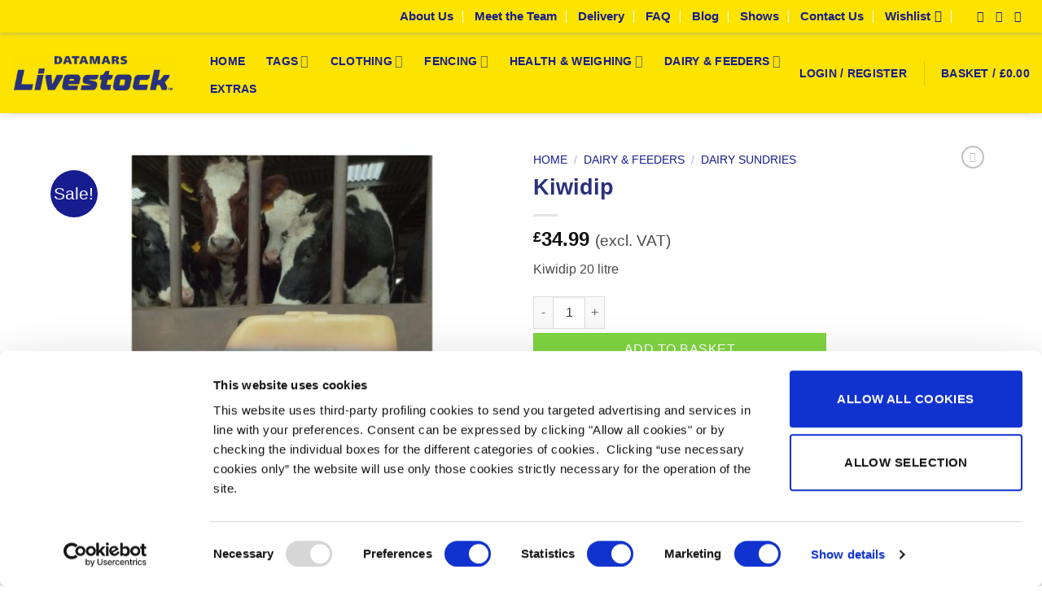

--- FILE ---
content_type: text/html; charset=UTF-8
request_url: https://www.kiwikit.co.uk/product/kiwidip/
body_size: 48645
content:
<!DOCTYPE html>
<html lang="en-GB" class="loading-site no-js">
<head>
	<meta charset="UTF-8" />
	<link rel="profile" href="https://gmpg.org/xfn/11" />
	<link rel="pingback" href="https://www.shopdatamars.co.uk/xmlrpc.php" />

	<script type="text/javascript"
		id="Cookiebot"
		src="https://consent.cookiebot.com/uc.js"
		data-implementation="wp"
		data-cbid="a2bdebca-1b14-4cf5-a9e8-50f30740e11d"
							data-blockingmode="auto"
	></script>
				<script>document.documentElement.className = document.documentElement.className + ' yes-js js_active js'</script>
			<script>(function(html){html.className = html.className.replace(/\bno-js\b/,'js')})(document.documentElement);</script>
<meta name='robots' content='index, follow, max-image-preview:large, max-snippet:-1, max-video-preview:-1' />
	<style>img:is([sizes="auto" i], [sizes^="auto," i]) { contain-intrinsic-size: 3000px 1500px }</style>
	<meta name="viewport" content="width=device-width, initial-scale=1" />
	<!-- This site is optimized with the Yoast SEO plugin v26.7 - https://yoast.com/wordpress/plugins/seo/ -->
	<title>Kiwidip &#8226; Datamars Livestock</title>
	<meta name="description" content="Datamars Livestock: Leading supplier of high-quality livestock equipment, animal identification tags, and solutions for real animal data tracking. Competitive prices, excellent service, and fast UK delivery." />
	<link rel="canonical" href="https://www.shopdatamars.co.uk/product/kiwidip/" />
	<meta property="og:locale" content="en_GB" />
	<meta property="og:type" content="article" />
	<meta property="og:title" content="Kiwidip &#8226; Datamars Livestock" />
	<meta property="og:description" content="Datamars Livestock: Leading supplier of high-quality livestock equipment, animal identification tags, and solutions for real animal data tracking. Competitive prices, excellent service, and fast UK delivery." />
	<meta property="og:url" content="https://www.shopdatamars.co.uk/product/kiwidip/" />
	<meta property="og:site_name" content="Datamars Livestock" />
	<meta property="article:publisher" content="https://www.facebook.com/DatamarsLivestockUK/" />
	<meta property="article:modified_time" content="2025-12-09T12:53:13+00:00" />
	<meta property="og:image" content="https://www.shopdatamars.co.uk/wp-content/uploads/2018/01/Kiwidip.jpg" />
	<meta property="og:image:width" content="900" />
	<meta property="og:image:height" content="900" />
	<meta property="og:image:type" content="image/jpeg" />
	<meta name="twitter:card" content="summary_large_image" />
	<meta name="twitter:label1" content="Estimated reading time" />
	<meta name="twitter:data1" content="1 minute" />
	<script type="application/ld+json" class="yoast-schema-graph">{"@context":"https://schema.org","@graph":[{"@type":"WebPage","@id":"https://www.shopdatamars.co.uk/product/kiwidip/","url":"https://www.shopdatamars.co.uk/product/kiwidip/","name":"Kiwidip &#8226; Datamars Livestock","isPartOf":{"@id":"https://www.shopdatamars.co.uk/#website"},"primaryImageOfPage":{"@id":"https://www.shopdatamars.co.uk/product/kiwidip/#primaryimage"},"image":{"@id":"https://www.shopdatamars.co.uk/product/kiwidip/#primaryimage"},"thumbnailUrl":"https://www.shopdatamars.co.uk/wp-content/uploads/2018/01/Kiwidip.jpg","datePublished":"2018-01-12T12:12:02+00:00","dateModified":"2025-12-09T12:53:13+00:00","description":"Datamars Livestock: Leading supplier of high-quality livestock equipment, animal identification tags, and solutions for real animal data tracking. Competitive prices, excellent service, and fast UK delivery.","breadcrumb":{"@id":"https://www.shopdatamars.co.uk/product/kiwidip/#breadcrumb"},"inLanguage":"en-GB","potentialAction":[{"@type":"ReadAction","target":["https://www.shopdatamars.co.uk/product/kiwidip/"]}]},{"@type":"ImageObject","inLanguage":"en-GB","@id":"https://www.shopdatamars.co.uk/product/kiwidip/#primaryimage","url":"https://www.shopdatamars.co.uk/wp-content/uploads/2018/01/Kiwidip.jpg","contentUrl":"https://www.shopdatamars.co.uk/wp-content/uploads/2018/01/Kiwidip.jpg","width":900,"height":900},{"@type":"BreadcrumbList","@id":"https://www.shopdatamars.co.uk/product/kiwidip/#breadcrumb","itemListElement":[{"@type":"ListItem","position":1,"name":"Home","item":"https://www.shopdatamars.co.uk/"},{"@type":"ListItem","position":2,"name":"Shop","item":"https://www.shopdatamars.co.uk/shop/"},{"@type":"ListItem","position":3,"name":"Kiwidip"}]},{"@type":"WebSite","@id":"https://www.shopdatamars.co.uk/#website","url":"https://www.shopdatamars.co.uk/","name":"Datamars Livestock","description":"","potentialAction":[{"@type":"SearchAction","target":{"@type":"EntryPoint","urlTemplate":"https://www.shopdatamars.co.uk/?s={search_term_string}"},"query-input":{"@type":"PropertyValueSpecification","valueRequired":true,"valueName":"search_term_string"}}],"inLanguage":"en-GB"}]}</script>
	<!-- / Yoast SEO plugin. -->


<link rel='dns-prefetch' href='//www.shopdatamars.co.uk' />
<link rel='prefetch' href='https://www.shopdatamars.co.uk/wp-content/themes/flatsome/assets/js/flatsome.js?ver=e2eddd6c228105dac048' />
<link rel='prefetch' href='https://www.shopdatamars.co.uk/wp-content/themes/flatsome/assets/js/chunk.slider.js?ver=3.20.2' />
<link rel='prefetch' href='https://www.shopdatamars.co.uk/wp-content/themes/flatsome/assets/js/chunk.popups.js?ver=3.20.2' />
<link rel='prefetch' href='https://www.shopdatamars.co.uk/wp-content/themes/flatsome/assets/js/chunk.tooltips.js?ver=3.20.2' />
<link rel='prefetch' href='https://www.shopdatamars.co.uk/wp-content/themes/flatsome/assets/js/woocommerce.js?ver=1c9be63d628ff7c3ff4c' />
<link rel="alternate" type="application/rss+xml" title="Datamars Livestock &raquo; Feed" href="https://www.shopdatamars.co.uk/feed/" />
<link rel="alternate" type="application/rss+xml" title="Datamars Livestock &raquo; Comments Feed" href="https://www.shopdatamars.co.uk/comments/feed/" />
<link rel="alternate" type="application/rss+xml" title="Datamars Livestock &raquo; Kiwidip Comments Feed" href="https://www.shopdatamars.co.uk/product/kiwidip/feed/" />
<script type="text/javascript">
/* <![CDATA[ */
window._wpemojiSettings = {"baseUrl":"https:\/\/s.w.org\/images\/core\/emoji\/16.0.1\/72x72\/","ext":".png","svgUrl":"https:\/\/s.w.org\/images\/core\/emoji\/16.0.1\/svg\/","svgExt":".svg","source":{"concatemoji":"https:\/\/www.shopdatamars.co.uk\/wp-includes\/js\/wp-emoji-release.min.js?ver=6.8.3"}};
/*! This file is auto-generated */
!function(s,n){var o,i,e;function c(e){try{var t={supportTests:e,timestamp:(new Date).valueOf()};sessionStorage.setItem(o,JSON.stringify(t))}catch(e){}}function p(e,t,n){e.clearRect(0,0,e.canvas.width,e.canvas.height),e.fillText(t,0,0);var t=new Uint32Array(e.getImageData(0,0,e.canvas.width,e.canvas.height).data),a=(e.clearRect(0,0,e.canvas.width,e.canvas.height),e.fillText(n,0,0),new Uint32Array(e.getImageData(0,0,e.canvas.width,e.canvas.height).data));return t.every(function(e,t){return e===a[t]})}function u(e,t){e.clearRect(0,0,e.canvas.width,e.canvas.height),e.fillText(t,0,0);for(var n=e.getImageData(16,16,1,1),a=0;a<n.data.length;a++)if(0!==n.data[a])return!1;return!0}function f(e,t,n,a){switch(t){case"flag":return n(e,"\ud83c\udff3\ufe0f\u200d\u26a7\ufe0f","\ud83c\udff3\ufe0f\u200b\u26a7\ufe0f")?!1:!n(e,"\ud83c\udde8\ud83c\uddf6","\ud83c\udde8\u200b\ud83c\uddf6")&&!n(e,"\ud83c\udff4\udb40\udc67\udb40\udc62\udb40\udc65\udb40\udc6e\udb40\udc67\udb40\udc7f","\ud83c\udff4\u200b\udb40\udc67\u200b\udb40\udc62\u200b\udb40\udc65\u200b\udb40\udc6e\u200b\udb40\udc67\u200b\udb40\udc7f");case"emoji":return!a(e,"\ud83e\udedf")}return!1}function g(e,t,n,a){var r="undefined"!=typeof WorkerGlobalScope&&self instanceof WorkerGlobalScope?new OffscreenCanvas(300,150):s.createElement("canvas"),o=r.getContext("2d",{willReadFrequently:!0}),i=(o.textBaseline="top",o.font="600 32px Arial",{});return e.forEach(function(e){i[e]=t(o,e,n,a)}),i}function t(e){var t=s.createElement("script");t.src=e,t.defer=!0,s.head.appendChild(t)}"undefined"!=typeof Promise&&(o="wpEmojiSettingsSupports",i=["flag","emoji"],n.supports={everything:!0,everythingExceptFlag:!0},e=new Promise(function(e){s.addEventListener("DOMContentLoaded",e,{once:!0})}),new Promise(function(t){var n=function(){try{var e=JSON.parse(sessionStorage.getItem(o));if("object"==typeof e&&"number"==typeof e.timestamp&&(new Date).valueOf()<e.timestamp+604800&&"object"==typeof e.supportTests)return e.supportTests}catch(e){}return null}();if(!n){if("undefined"!=typeof Worker&&"undefined"!=typeof OffscreenCanvas&&"undefined"!=typeof URL&&URL.createObjectURL&&"undefined"!=typeof Blob)try{var e="postMessage("+g.toString()+"("+[JSON.stringify(i),f.toString(),p.toString(),u.toString()].join(",")+"));",a=new Blob([e],{type:"text/javascript"}),r=new Worker(URL.createObjectURL(a),{name:"wpTestEmojiSupports"});return void(r.onmessage=function(e){c(n=e.data),r.terminate(),t(n)})}catch(e){}c(n=g(i,f,p,u))}t(n)}).then(function(e){for(var t in e)n.supports[t]=e[t],n.supports.everything=n.supports.everything&&n.supports[t],"flag"!==t&&(n.supports.everythingExceptFlag=n.supports.everythingExceptFlag&&n.supports[t]);n.supports.everythingExceptFlag=n.supports.everythingExceptFlag&&!n.supports.flag,n.DOMReady=!1,n.readyCallback=function(){n.DOMReady=!0}}).then(function(){return e}).then(function(){var e;n.supports.everything||(n.readyCallback(),(e=n.source||{}).concatemoji?t(e.concatemoji):e.wpemoji&&e.twemoji&&(t(e.twemoji),t(e.wpemoji)))}))}((window,document),window._wpemojiSettings);
/* ]]> */
</script>

<link rel='stylesheet' id='jquery-reteyo-css-css' href='https://www.shopdatamars.co.uk/wp-content/plugins/woo-sticky-product-bar/assets/css/jquery.rateyo.min.css?ver=1.0.51' type='text/css' media='all' />
<link rel='stylesheet' id='wc-sticky-product-bar-css-css' href='https://www.shopdatamars.co.uk/wp-content/plugins/woo-sticky-product-bar/assets/css/StickyProductBar.min.css?ver=1.0.51' type='text/css' media='all' />
<link rel='stylesheet' id='sbi_styles-css' href='https://www.shopdatamars.co.uk/wp-content/plugins/instagram-feed/css/sbi-styles.min.css?ver=6.10.0' type='text/css' media='all' />
<style id='wp-emoji-styles-inline-css' type='text/css'>

	img.wp-smiley, img.emoji {
		display: inline !important;
		border: none !important;
		box-shadow: none !important;
		height: 1em !important;
		width: 1em !important;
		margin: 0 0.07em !important;
		vertical-align: -0.1em !important;
		background: none !important;
		padding: 0 !important;
	}
</style>
<style id='wp-block-library-inline-css' type='text/css'>
:root{--wp-admin-theme-color:#007cba;--wp-admin-theme-color--rgb:0,124,186;--wp-admin-theme-color-darker-10:#006ba1;--wp-admin-theme-color-darker-10--rgb:0,107,161;--wp-admin-theme-color-darker-20:#005a87;--wp-admin-theme-color-darker-20--rgb:0,90,135;--wp-admin-border-width-focus:2px;--wp-block-synced-color:#7a00df;--wp-block-synced-color--rgb:122,0,223;--wp-bound-block-color:var(--wp-block-synced-color)}@media (min-resolution:192dpi){:root{--wp-admin-border-width-focus:1.5px}}.wp-element-button{cursor:pointer}:root{--wp--preset--font-size--normal:16px;--wp--preset--font-size--huge:42px}:root .has-very-light-gray-background-color{background-color:#eee}:root .has-very-dark-gray-background-color{background-color:#313131}:root .has-very-light-gray-color{color:#eee}:root .has-very-dark-gray-color{color:#313131}:root .has-vivid-green-cyan-to-vivid-cyan-blue-gradient-background{background:linear-gradient(135deg,#00d084,#0693e3)}:root .has-purple-crush-gradient-background{background:linear-gradient(135deg,#34e2e4,#4721fb 50%,#ab1dfe)}:root .has-hazy-dawn-gradient-background{background:linear-gradient(135deg,#faaca8,#dad0ec)}:root .has-subdued-olive-gradient-background{background:linear-gradient(135deg,#fafae1,#67a671)}:root .has-atomic-cream-gradient-background{background:linear-gradient(135deg,#fdd79a,#004a59)}:root .has-nightshade-gradient-background{background:linear-gradient(135deg,#330968,#31cdcf)}:root .has-midnight-gradient-background{background:linear-gradient(135deg,#020381,#2874fc)}.has-regular-font-size{font-size:1em}.has-larger-font-size{font-size:2.625em}.has-normal-font-size{font-size:var(--wp--preset--font-size--normal)}.has-huge-font-size{font-size:var(--wp--preset--font-size--huge)}.has-text-align-center{text-align:center}.has-text-align-left{text-align:left}.has-text-align-right{text-align:right}#end-resizable-editor-section{display:none}.aligncenter{clear:both}.items-justified-left{justify-content:flex-start}.items-justified-center{justify-content:center}.items-justified-right{justify-content:flex-end}.items-justified-space-between{justify-content:space-between}.screen-reader-text{border:0;clip-path:inset(50%);height:1px;margin:-1px;overflow:hidden;padding:0;position:absolute;width:1px;word-wrap:normal!important}.screen-reader-text:focus{background-color:#ddd;clip-path:none;color:#444;display:block;font-size:1em;height:auto;left:5px;line-height:normal;padding:15px 23px 14px;text-decoration:none;top:5px;width:auto;z-index:100000}html :where(.has-border-color){border-style:solid}html :where([style*=border-top-color]){border-top-style:solid}html :where([style*=border-right-color]){border-right-style:solid}html :where([style*=border-bottom-color]){border-bottom-style:solid}html :where([style*=border-left-color]){border-left-style:solid}html :where([style*=border-width]){border-style:solid}html :where([style*=border-top-width]){border-top-style:solid}html :where([style*=border-right-width]){border-right-style:solid}html :where([style*=border-bottom-width]){border-bottom-style:solid}html :where([style*=border-left-width]){border-left-style:solid}html :where(img[class*=wp-image-]){height:auto;max-width:100%}:where(figure){margin:0 0 1em}html :where(.is-position-sticky){--wp-admin--admin-bar--position-offset:var(--wp-admin--admin-bar--height,0px)}@media screen and (max-width:600px){html :where(.is-position-sticky){--wp-admin--admin-bar--position-offset:0px}}
</style>
<link rel='stylesheet' id='conditional-discount-rule-woocommerce-css' href='https://www.shopdatamars.co.uk/wp-content/plugins/conditional-discount-rule-for-woocommerce/public/css/conditional-discount-rule-woocommerce-public.css?ver=1.9.39.24' type='text/css' media='all' />
<link rel='stylesheet' id='contact-form-7-css' href='https://www.shopdatamars.co.uk/wp-content/plugins/contact-form-7/includes/css/styles.css?ver=6.1.4' type='text/css' media='all' />
<link rel='stylesheet' id='dscf7-math-captcha-style-css' href='https://www.shopdatamars.co.uk/wp-content/plugins/ds-cf7-math-captcha/assets/css/style.css?ver=1.0.0' type='text/css' media='' />
<link rel='stylesheet' id='photoswipe-css' href='https://www.shopdatamars.co.uk/wp-content/plugins/woocommerce/assets/css/photoswipe/photoswipe.min.css?ver=10.4.3' type='text/css' media='all' />
<link rel='stylesheet' id='photoswipe-default-skin-css' href='https://www.shopdatamars.co.uk/wp-content/plugins/woocommerce/assets/css/photoswipe/default-skin/default-skin.min.css?ver=10.4.3' type='text/css' media='all' />
<style id='woocommerce-inline-inline-css' type='text/css'>
.woocommerce form .form-row .required { visibility: visible; }
</style>
<link rel='stylesheet' id='wp-loyalty-rules-lite-alertify-front-css' href='https://www.shopdatamars.co.uk/wp-content/plugins/wployalty/Assets/Admin/Css/alertify.min.css?ver=1.4.3' type='text/css' media='all' />
<link rel='stylesheet' id='wp-loyalty-rules-lite-main-front-css' href='https://www.shopdatamars.co.uk/wp-content/plugins/wployalty/Assets/Site/Css/wlr-main.min.css?ver=1.4.3' type='text/css' media='all' />
<link rel='stylesheet' id='wp-loyalty-rules-lite-wlr-font-css' href='https://www.shopdatamars.co.uk/wp-content/plugins/wployalty/Assets/Site/Css/wlr-fonts.min.css?ver=1.4.3' type='text/css' media='all' />
<link rel='stylesheet' id='gateway-css' href='https://www.shopdatamars.co.uk/wp-content/plugins/woocommerce-paypal-payments/modules/ppcp-button/assets/css/gateway.css?ver=3.3.2' type='text/css' media='all' />
<link rel='stylesheet' id='dgwt-wcas-style-css' href='https://www.shopdatamars.co.uk/wp-content/plugins/ajax-search-for-woocommerce/assets/css/style.min.css?ver=1.32.2' type='text/css' media='all' />
<link rel='stylesheet' id='flatsome-style-css' href='https://www.shopdatamars.co.uk/wp-content/themes/kiwikit/style.css' type='text/css' media='all' />
<link rel='stylesheet' id='flatsome-woocommerce-wishlist-css' href='https://www.shopdatamars.co.uk/wp-content/themes/flatsome/inc/integrations/wc-yith-wishlist/wishlist.css?ver=3.20.2' type='text/css' media='all' />
<link rel='stylesheet' id='wa_wcc_mtree_css_file-css' href='https://www.shopdatamars.co.uk/wp-content/plugins/woocommerce-product-category-selection-widget/assets/css/mtree.css?ver=6.8.3' type='text/css' media='all' />
<link rel='stylesheet' id='wc-pb-checkout-blocks-css' href='https://www.shopdatamars.co.uk/wp-content/plugins/woocommerce-product-bundles/assets/css/frontend/checkout-blocks.css?ver=8.5.2' type='text/css' media='all' />
<link rel='stylesheet' id='wc-sagepaydirect-css' href='https://www.shopdatamars.co.uk/wp-content/plugins/woocommerce-gateway-sagepay-form/assets/css/checkout.css?ver=5.13.4' type='text/css' media='' />
<link rel='stylesheet' id='wc-bundle-style-css' href='https://www.shopdatamars.co.uk/wp-content/plugins/woocommerce-product-bundles/assets/css/frontend/woocommerce.css?ver=8.5.2' type='text/css' media='all' />
<link rel='stylesheet' id='flatsome-main-css' href='https://www.shopdatamars.co.uk/wp-content/themes/flatsome/assets/css/flatsome.css?ver=3.20.2' type='text/css' media='all' />
<style id='flatsome-main-inline-css' type='text/css'>
@font-face {
				font-family: "fl-icons";
				font-display: block;
				src: url(https://www.shopdatamars.co.uk/wp-content/themes/flatsome/assets/css/icons/fl-icons.eot?v=3.20.2);
				src:
					url(https://www.shopdatamars.co.uk/wp-content/themes/flatsome/assets/css/icons/fl-icons.eot#iefix?v=3.20.2) format("embedded-opentype"),
					url(https://www.shopdatamars.co.uk/wp-content/themes/flatsome/assets/css/icons/fl-icons.woff2?v=3.20.2) format("woff2"),
					url(https://www.shopdatamars.co.uk/wp-content/themes/flatsome/assets/css/icons/fl-icons.ttf?v=3.20.2) format("truetype"),
					url(https://www.shopdatamars.co.uk/wp-content/themes/flatsome/assets/css/icons/fl-icons.woff?v=3.20.2) format("woff"),
					url(https://www.shopdatamars.co.uk/wp-content/themes/flatsome/assets/css/icons/fl-icons.svg?v=3.20.2#fl-icons) format("svg");
			}
</style>
<link rel='stylesheet' id='flatsome-shop-css' href='https://www.shopdatamars.co.uk/wp-content/themes/flatsome/assets/css/flatsome-shop.css?ver=3.20.2' type='text/css' media='all' />
<link rel='stylesheet' id='wc-bundle-css-css' href='https://www.shopdatamars.co.uk/wp-content/plugins/woocommerce-product-bundles/assets/css/frontend/single-product.css?ver=8.5.2' type='text/css' media='all' />
<script type="text/template" id="tmpl-variation-template">
	<div class="woocommerce-variation-description">{{{ data.variation.variation_description }}}</div>
	<div class="woocommerce-variation-price">{{{ data.variation.price_html }}}</div>
	<div class="woocommerce-variation-availability">{{{ data.variation.availability_html }}}</div>
</script>
<script type="text/template" id="tmpl-unavailable-variation-template">
	<p role="alert">Sorry, this product is unavailable. Please choose a different combination.</p>
</script>
<script type="text/javascript">
            window._nslDOMReady = (function () {
                const executedCallbacks = new Set();
            
                return function (callback) {
                    /**
                    * Third parties might dispatch DOMContentLoaded events, so we need to ensure that we only run our callback once!
                    */
                    if (executedCallbacks.has(callback)) return;
            
                    const wrappedCallback = function () {
                        if (executedCallbacks.has(callback)) return;
                        executedCallbacks.add(callback);
                        callback();
                    };
            
                    if (document.readyState === "complete" || document.readyState === "interactive") {
                        wrappedCallback();
                    } else {
                        document.addEventListener("DOMContentLoaded", wrappedCallback);
                    }
                };
            })();
        </script><script type="text/javascript" src="https://www.shopdatamars.co.uk/wp-includes/js/jquery/jquery.min.js?ver=3.7.1" id="jquery-core-js"></script>
<script type="text/javascript" src="https://www.shopdatamars.co.uk/wp-includes/js/jquery/jquery-migrate.min.js?ver=3.4.1" id="jquery-migrate-js"></script>
<script type="text/javascript" id="wc-sticky-product-bar-js-js-extra">
/* <![CDATA[ */
var WCStickyProductBarSettings = {"enable":"yes","enableDesktop":"yes","enableMobile":"yes","locationDesktop":"bottom","locationMobile":"bottom","enableForProduct":"yes","enableForCart":"yes","enableForCheckout":"yes","enableForOutOfStock":"no","alwaysVisible":"yes","rtl":"no","displayImage":"no","displayName":"yes","displayRating":"no","displayQuantity":"yes","displayPrice":"no","displayPriceRange":"no","displayTotal":"yes","displayTerms":"yes","displayButton":"yes","scrollAnimationDuration":"2000","addViewport":"no","textOutOfStock":"Out of stock","textChooseAnOption":"Choose an option","shouldScrollToAddToCart":"no","variableProductBehavior":"addToCart","css":"","productPriceSelector":"","productPriceFilter":"","productQuantitySelector":"","displayYithAddToWhistlist":"no","yithAddToWhistlistLocation":"","afterAddToCartDisplayImage":"no","afterAddToCartDisplayName":"no","afterAddToCartDisplayRating":"no","afterAddToCartDisplayQuantity":"no","afterAddToCartDisplayPrice":"no","afterAddToCartDisplayButton":"no","afterAddToCartDisplayYithAddToWhistlist":"no","afterAddToCartButtonBehavior":"addToCart","css_font_weight":"inherit","css_name_font_weight":"inherit","css_quantity_font_weight":"inherit","css_price_font_weight":"inherit","css_button_font_weight":"inherit","enableInsertContent":"no","insertBeforeContent":"","insertAfterContent":"","insertBeforeProductImage":"","insertAfterProductImage":"","insertBeforeProductName":"","insertAfterProductName":"","insertBeforeProductRating":"","insertAfterProductRating":"","insertBeforeProductPrice":"","insertAfterProductPrice":"","insertBeforeProductQuantity":"","insertAfterProductQuantity":"","insertBeforeProductButton":"","insertAfterProductButton":"","insertBeforeCartTotal":"","insertAfterCartTotal":"","insertBeforeCartButton":"","insertAfterCartButton":"","insertBeforeCheckoutTerms":"","insertAfterCheckoutTerms":"","insertBeforeCheckoutTotal":"","insertAfterCheckoutTotal":"","insertBeforeCheckoutButton":"","insertAfterCheckoutButton":"","id":"wc-sticky-product-bar","siteUrl":"https:\/\/www.shopdatamars.co.uk","termsQuestions":"Do you accept our terms and conditions?","isMobile":"no"};
/* ]]> */
</script>
<script type="text/javascript" src="https://www.shopdatamars.co.uk/wp-content/plugins/woo-sticky-product-bar/assets/js/StickyProductBar.min.js?ver=1.0.51" id="wc-sticky-product-bar-js-js"></script>
<script type="text/javascript" src="https://www.shopdatamars.co.uk/wp-content/plugins/woo-sticky-product-bar/assets/js/jquery.visible.min.js?ver=1.0.51" id="jquery-visible-js"></script>
<script type="text/javascript" src="https://www.shopdatamars.co.uk/wp-content/plugins/woo-sticky-product-bar/assets/js/jquery.rateyo.min.js?ver=1.0.51" id="rateyo-js-js"></script>
<script type="text/javascript" src="https://www.shopdatamars.co.uk/wp-content/plugins/conditional-discount-rule-for-woocommerce/public/js/conditional-discount-rule-woocommerce-public.js?ver=1.9.39.24" id="conditional-discount-rule-woocommerce-js"></script>
<script type="text/javascript" src="https://www.shopdatamars.co.uk/wp-includes/js/dist/hooks.min.js?ver=4d63a3d491d11ffd8ac6" id="wp-hooks-js"></script>
<script type="text/javascript" src="https://www.shopdatamars.co.uk/wp-content/plugins/woocommerce/assets/js/jquery-blockui/jquery.blockUI.min.js?ver=2.7.0-wc.10.4.3" id="wc-jquery-blockui-js" data-wp-strategy="defer"></script>
<script type="text/javascript" id="wc-add-to-cart-js-extra">
/* <![CDATA[ */
var wc_add_to_cart_params = {"ajax_url":"\/wp-admin\/admin-ajax.php","wc_ajax_url":"\/?wc-ajax=%%endpoint%%","i18n_view_cart":"View basket","cart_url":"https:\/\/www.shopdatamars.co.uk\/cart\/","is_cart":"","cart_redirect_after_add":"no"};
/* ]]> */
</script>
<script type="text/javascript" src="https://www.shopdatamars.co.uk/wp-content/plugins/woocommerce/assets/js/frontend/add-to-cart.min.js?ver=10.4.3" id="wc-add-to-cart-js" defer="defer" data-wp-strategy="defer"></script>
<script type="text/javascript" src="https://www.shopdatamars.co.uk/wp-content/plugins/woocommerce/assets/js/photoswipe/photoswipe.min.js?ver=4.1.1-wc.10.4.3" id="wc-photoswipe-js" defer="defer" data-wp-strategy="defer"></script>
<script type="text/javascript" src="https://www.shopdatamars.co.uk/wp-content/plugins/woocommerce/assets/js/photoswipe/photoswipe-ui-default.min.js?ver=4.1.1-wc.10.4.3" id="wc-photoswipe-ui-default-js" defer="defer" data-wp-strategy="defer"></script>
<script type="text/javascript" id="wc-single-product-js-extra">
/* <![CDATA[ */
var wc_single_product_params = {"i18n_required_rating_text":"Please select a rating","i18n_rating_options":["1 of 5 stars","2 of 5 stars","3 of 5 stars","4 of 5 stars","5 of 5 stars"],"i18n_product_gallery_trigger_text":"View full-screen image gallery","review_rating_required":"yes","flexslider":{"rtl":false,"animation":"slide","smoothHeight":true,"directionNav":false,"controlNav":"thumbnails","slideshow":false,"animationSpeed":500,"animationLoop":false,"allowOneSlide":false},"zoom_enabled":"","zoom_options":[],"photoswipe_enabled":"1","photoswipe_options":{"shareEl":false,"closeOnScroll":false,"history":false,"hideAnimationDuration":0,"showAnimationDuration":0},"flexslider_enabled":""};
/* ]]> */
</script>
<script type="text/javascript" src="https://www.shopdatamars.co.uk/wp-content/plugins/woocommerce/assets/js/frontend/single-product.min.js?ver=10.4.3" id="wc-single-product-js" defer="defer" data-wp-strategy="defer"></script>
<script type="text/javascript" src="https://www.shopdatamars.co.uk/wp-content/plugins/woocommerce/assets/js/js-cookie/js.cookie.min.js?ver=2.1.4-wc.10.4.3" id="wc-js-cookie-js" data-wp-strategy="defer"></script>
<script type="text/javascript" id="wc-cart-fragments-js-extra">
/* <![CDATA[ */
var wc_cart_fragments_params = {"ajax_url":"\/wp-admin\/admin-ajax.php","wc_ajax_url":"\/?wc-ajax=%%endpoint%%","cart_hash_key":"wc_cart_hash_aae79260690982762a54196bb7784d7f","fragment_name":"wc_fragments_aae79260690982762a54196bb7784d7f","request_timeout":"5000"};
/* ]]> */
</script>
<script type="text/javascript" src="https://www.shopdatamars.co.uk/wp-content/plugins/woocommerce/assets/js/frontend/cart-fragments.min.js?ver=10.4.3" id="wc-cart-fragments-js" defer="defer" data-wp-strategy="defer"></script>
<script type="text/javascript" id="wp-loyalty-rules-lite-main-js-extra">
/* <![CDATA[ */
var wlr_localize_data = {"point_popup_message":"How much points you would like to use","popup_ok":"Ok","popup_cancel":"Cancel","revoke_coupon_message":"Are you sure you want to return the rewards ?","wlr_redeem_nonce":"5c101dcd85","wlr_reward_nonce":"88088a7487","apply_share_nonce":"f7b6f5cccb","revoke_coupon_nonce":"fbea685335","pagination_nonce":"98f4d47587","enable_sent_email_nonce":"ade3bd4fb5","home_url":"https:\/\/www.shopdatamars.co.uk","ajax_url":"https:\/\/www.shopdatamars.co.uk\/wp-admin\/admin-ajax.php","admin_url":"https:\/\/www.shopdatamars.co.uk\/wp-admin\/","is_cart":"","is_checkout":"","plugin_url":"https:\/\/www.shopdatamars.co.uk\/wp-content\/plugins\/wployalty\/","is_pro":"","is_allow_update_referral":"1","theme_color":"#99a0d6","followup_share_window_open":"1","social_share_window_open":"1","is_checkout_block":""};
/* ]]> */
</script>
<script type="text/javascript" src="https://www.shopdatamars.co.uk/wp-content/plugins/wployalty/Assets/Site/Js/wlr-main.min.js?ver=1.4.3&amp;t=1768756765" id="wp-loyalty-rules-lite-main-js"></script>
<script type="text/javascript" id="WCPAY_ASSETS-js-extra">
/* <![CDATA[ */
var wcpayAssets = {"url":"https:\/\/www.shopdatamars.co.uk\/wp-content\/plugins\/woocommerce-payments\/dist\/"};
/* ]]> */
</script>
<script type="text/javascript" src="https://www.shopdatamars.co.uk/wp-content/themes/kiwikit/scripts.js" id="scripts_js-js"></script>
<script type="text/javascript" src="https://www.shopdatamars.co.uk/wp-content/themes/kiwikit/variation-price.js" id="variation_price_js-js"></script>
<script type="text/javascript" id="wpm-js-extra">
/* <![CDATA[ */
var wpm = {"ajax_url":"https:\/\/www.shopdatamars.co.uk\/wp-admin\/admin-ajax.php","root":"https:\/\/www.shopdatamars.co.uk\/wp-json\/","nonce_wp_rest":"fb0cfdbb56","nonce_ajax":"51a2a063dd"};
/* ]]> */
</script>
<script type="text/javascript" src="https://www.shopdatamars.co.uk/wp-content/plugins/pixel-manager-pro-for-woocommerce/js/public/pro/wpm-public__premium_only.p1.min.js?ver=1.54.1" id="wpm-js"></script>
<script type="text/javascript" src="https://www.shopdatamars.co.uk/wp-includes/js/underscore.min.js?ver=1.13.7" id="underscore-js"></script>
<script type="text/javascript" id="wp-util-js-extra">
/* <![CDATA[ */
var _wpUtilSettings = {"ajax":{"url":"\/wp-admin\/admin-ajax.php"}};
/* ]]> */
</script>
<script type="text/javascript" src="https://www.shopdatamars.co.uk/wp-includes/js/wp-util.min.js?ver=6.8.3" id="wp-util-js"></script>
<script type="text/javascript" id="wc-add-to-cart-variation-js-extra">
/* <![CDATA[ */
var wc_add_to_cart_variation_params = {"wc_ajax_url":"\/?wc-ajax=%%endpoint%%","i18n_no_matching_variations_text":"Sorry, no products matched your selection. Please choose a different combination.","i18n_make_a_selection_text":"Please select some product options before adding this product to your basket.","i18n_unavailable_text":"Sorry, this product is unavailable. Please choose a different combination.","i18n_reset_alert_text":"Your selection has been reset. Please select some product options before adding this product to your cart."};
/* ]]> */
</script>
<script type="text/javascript" src="https://www.shopdatamars.co.uk/wp-content/plugins/woocommerce/assets/js/frontend/add-to-cart-variation.min.js?ver=10.4.3" id="wc-add-to-cart-variation-js" defer="defer" data-wp-strategy="defer"></script>
<link rel="https://api.w.org/" href="https://www.shopdatamars.co.uk/wp-json/" /><link rel="alternate" title="JSON" type="application/json" href="https://www.shopdatamars.co.uk/wp-json/wp/v2/product/2521" /><link rel="EditURI" type="application/rsd+xml" title="RSD" href="https://www.shopdatamars.co.uk/xmlrpc.php?rsd" />
<meta name="generator" content="WordPress 6.8.3" />
<meta name="generator" content="WooCommerce 10.4.3" />
<link rel='shortlink' href='https://www.shopdatamars.co.uk/?p=2521' />
<link rel="alternate" title="oEmbed (JSON)" type="application/json+oembed" href="https://www.shopdatamars.co.uk/wp-json/oembed/1.0/embed?url=https%3A%2F%2Fwww.shopdatamars.co.uk%2Fproduct%2Fkiwidip%2F" />
<link rel="alternate" title="oEmbed (XML)" type="text/xml+oembed" href="https://www.shopdatamars.co.uk/wp-json/oembed/1.0/embed?url=https%3A%2F%2Fwww.shopdatamars.co.uk%2Fproduct%2Fkiwidip%2F&#038;format=xml" />
<!-- Google Tag Manager -->
<script>(function(w,d,s,l,i){w[l]=w[l]||[];w[l].push({'gtm.start':
new Date().getTime(),event:'gtm.js'});var f=d.getElementsByTagName(s)[0],
j=d.createElement(s),dl=l!='dataLayer'?'&l='+l:'';j.async=true;j.src=
'https://www.googletagmanager.com/gtm.js?id='+i+dl;f.parentNode.insertBefore(j,f);
})(window,document,'script','dataLayer','GTM-MSXHFHJC');</script>
<!-- End Google Tag Manager -->	<style>
		.class_gwp_my_template_file {
			cursor:help;
		}
	</style>
			<style>
			.dgwt-wcas-ico-magnifier,.dgwt-wcas-ico-magnifier-handler{max-width:20px}.dgwt-wcas-search-wrapp{max-width:600px}.dgwt-wcas-style-pirx .dgwt-wcas-sf-wrapp{background-color:#fce300}.dgwt-wcas-search-wrapp .dgwt-wcas-sf-wrapp input[type=search].dgwt-wcas-search-input,.dgwt-wcas-search-wrapp .dgwt-wcas-sf-wrapp input[type=search].dgwt-wcas-search-input:hover,.dgwt-wcas-search-wrapp .dgwt-wcas-sf-wrapp input[type=search].dgwt-wcas-search-input:focus{border-color:#fce300}		</style>
		<div id="fb-root"></div>
<script>(function(d, s, id) {
  var js, fjs = d.getElementsByTagName(s)[0];
  if (d.getElementById(id)) return;
  js = d.createElement(s); js.id = id;
  js.src = 'https://connect.facebook.net/en_GB/sdk.js#xfbml=1&version=v2.12';
  fjs.parentNode.insertBefore(js, fjs);
}(document, 'script', 'facebook-jssdk'));</script>	<noscript><style>.woocommerce-product-gallery{ opacity: 1 !important; }</style></noscript>
	
<!-- START Pixel Manager for WooCommerce -->

		<script data-cookieconsent="ignore" data-uc-allowed="true">

			window.wpmDataLayer = window.wpmDataLayer || {};
			window.wpmDataLayer = Object.assign(window.wpmDataLayer, {"cart":{},"cart_item_keys":{},"version":{"number":"1.54.1","pro":true,"eligible_for_updates":true,"distro":"fms","beta":false,"show":true},"pixels":{"google":{"linker":{"settings":null},"user_id":true,"ads":{"conversion_ids":{"AW-807793815":"XhRhCMz1qocBEJfpl4ED"},"dynamic_remarketing":{"status":true,"id_type":"gla","send_events_with_parent_ids":true},"google_business_vertical":"retail","phone_conversion_number":"","phone_conversion_label":""},"analytics":{"ga4":{"measurement_id":"G-Z0KSJWVFTZ","parameters":{},"mp_active":false,"debug_mode":false,"page_load_time_tracking":true},"id_type":"post_id"},"tag_id":"AW-807793815","tag_id_suppressed":[],"tag_gateway":{"measurement_path":""},"tcf_support":false,"consent_mode":{"is_active":true,"wait_for_update":500,"ads_data_redaction":false,"url_passthrough":true},"enhanced_conversions":{"is_active":true}},"facebook":{"pixel_id":"6722351131152457","dynamic_remarketing":{"id_type":"gla"},"capi":false,"advanced_matching":false,"exclusion_patterns":[],"fbevents_js_url":"https://connect.facebook.net/en_US/fbevents.js"},"bing":{"uet_tag_id":"343191198","enhanced_conversions":true,"dynamic_remarketing":{"id_type":"gla"},"consent_mode":{"is_active":true}}},"shop":{"list_name":"Product | Kiwidip","list_id":"product_kiwidip","page_type":"product","product_type":"simple","currency":"GBP","selectors":{"addToCart":[],"beginCheckout":[]},"order_duplication_prevention":true,"view_item_list_trigger":{"test_mode":false,"background_color":"green","opacity":0.5,"repeat":true,"timeout":1000,"threshold":0.8},"variations_output":true,"session_active":false},"page":{"id":2521,"title":"Kiwidip","type":"product","categories":[],"parent":{"id":0,"title":"Kiwidip","type":"product","categories":[]}},"general":{"user_logged_in":false,"scroll_tracking_thresholds":[],"page_id":2521,"exclude_domains":[],"server_2_server":{"active":true,"user_agent_exclude_patterns":[],"ip_exclude_list":[],"pageview_event_s2s":{"is_active":false,"pixels":["facebook"]}},"consent_management":{"explicit_consent":false},"lazy_load_pmw":false,"chunk_base_path":"https://www.shopdatamars.co.uk/wp-content/plugins/pixel-manager-pro-for-woocommerce/js/public/pro/","modules":{"load_deprecated_functions":true}}});

		</script>

		
<!-- END Pixel Manager for WooCommerce -->
			<meta name="pm-dataLayer-meta" content="2521" class="wpmProductId"
				  data-id="2521">
					<script data-cookieconsent="ignore" data-uc-allowed="true">
			(window.wpmDataLayer = window.wpmDataLayer || {}).products                = window.wpmDataLayer.products || {};
			window.wpmDataLayer.products[2521] = {"id":"2521","sku":"880 0016-570","price":41.99,"brand":"","quantity":1,"dyn_r_ids":{"post_id":"2521","sku":"880 0016-570","gpf":"woocommerce_gpf_2521","gla":"gla_2521"},"is_variable":false,"type":"simple","name":"Kiwidip","category":["Dairy Sundries"],"is_variation":false};
					</script>
		  <script async src="https://www.googletagmanager.com/gtag/js?id=UA-117567370-1"></script>
  <script>
    window.dataLayer = window.dataLayer || [];
    function gtag(){dataLayer.push(arguments);}
    gtag('js', new Date());
    gtag('config', 'UA-117567370-1');
    gtag('config', 'AW-807793815');
  </script>
<link rel="icon" href="https://www.shopdatamars.co.uk/wp-content/uploads/2024/10/cropped-website-url-logo-32x32.png" sizes="32x32" />
<link rel="icon" href="https://www.shopdatamars.co.uk/wp-content/uploads/2024/10/cropped-website-url-logo-192x192.png" sizes="192x192" />
<link rel="apple-touch-icon" href="https://www.shopdatamars.co.uk/wp-content/uploads/2024/10/cropped-website-url-logo-180x180.png" />
<meta name="msapplication-TileImage" content="https://www.shopdatamars.co.uk/wp-content/uploads/2024/10/cropped-website-url-logo-270x270.png" />
<style id="custom-css" type="text/css">:root {--primary-color: #171c8f;--fs-color-primary: #171c8f;--fs-color-secondary: #171c8f;--fs-color-success: #627D47;--fs-color-alert: #171c8f;--fs-color-base: #4a4a4a;--fs-experimental-link-color: #171c8f;--fs-experimental-link-color-hover: #111;}.tooltipster-base {--tooltip-color: #fff;--tooltip-bg-color: #000;}.off-canvas-right .mfp-content, .off-canvas-left .mfp-content {--drawer-width: 300px;}.off-canvas .mfp-content.off-canvas-cart {--drawer-width: 360px;}html{background-color:#FFFFFF!important;}.container-width, .full-width .ubermenu-nav, .container, .row{max-width: 1170px}.row.row-collapse{max-width: 1140px}.row.row-small{max-width: 1162.5px}.row.row-large{max-width: 1200px}.header-main{height: 99px}#logo img{max-height: 99px}#logo{width:200px;}#logo img{padding:5px 0;}.header-bottom{min-height: 55px}.header-top{min-height: 40px}.transparent .header-main{height: 265px}.transparent #logo img{max-height: 265px}.has-transparent + .page-title:first-of-type,.has-transparent + #main > .page-title,.has-transparent + #main > div > .page-title,.has-transparent + #main .page-header-wrapper:first-of-type .page-title{padding-top: 295px;}.header.show-on-scroll,.stuck .header-main{height:70px!important}.stuck #logo img{max-height: 70px!important}.header-bg-color {background-color: #fce300}.header-bottom {background-color: #fce300}.header-main .nav > li > a{line-height: 10px }.stuck .header-main .nav > li > a{line-height: 50px }@media (max-width: 549px) {.header-main{height: 70px}#logo img{max-height: 70px}}.nav-dropdown{font-size:100%}.header-top{background-color:#fce300!important;}body{font-family: Roboto, sans-serif;}body {font-weight: 300;font-style: normal;}.nav > li > a {font-family: Roboto, sans-serif;}.mobile-sidebar-levels-2 .nav > li > ul > li > a {font-family: Roboto, sans-serif;}.nav > li > a,.mobile-sidebar-levels-2 .nav > li > ul > li > a {font-weight: 700;font-style: normal;}h1,h2,h3,h4,h5,h6,.heading-font, .off-canvas-center .nav-sidebar.nav-vertical > li > a{font-family: Roboto, sans-serif;}h1,h2,h3,h4,h5,h6,.heading-font,.banner h1,.banner h2 {font-weight: 700;font-style: normal;}.alt-font{font-family: "Roboto Slab", sans-serif;}.alt-font {font-weight: 700!important;font-style: normal!important;}.widget:where(:not(.widget_shopping_cart)) a{color: #020000;}.widget:where(:not(.widget_shopping_cart)) a:hover{color: #171c8f;}.widget .tagcloud a:hover{border-color: #171c8f; background-color: #171c8f;}.current .breadcrumb-step, [data-icon-label]:after, .button#place_order,.button.checkout,.checkout-button,.single_add_to_cart_button.button, .sticky-add-to-cart-select-options-button{background-color: #81d742!important }.badge-inner.on-sale{background-color: #171c8f}.badge-inner.new-bubble{background-color: #63666a}.star-rating span:before,.star-rating:before, .woocommerce-page .star-rating:before, .stars a:hover:after, .stars a.active:after{color: #171c8f}.shop-page-title.featured-title .title-bg{ background-image: url(https://www.shopdatamars.co.uk/wp-content/uploads/2018/01/Kiwidip.jpg)!important;}@media screen and (min-width: 550px){.products .box-vertical .box-image{min-width: 300px!important;width: 300px!important;}}.footer-2{background-color: #171c8f}.nav-vertical-fly-out > li + li {border-top-width: 1px; border-top-style: solid;}/* Custom CSS */.eu-cookie-notification {display: none;position: fixed;bottom: 0;left: 0;right: 0;z-index: 1500;min-height: 150px;padding: 10px 30px;border-top: 1px solid #ffffff;background-color: var(--primary-color);color: #eeeeee;}@media only screen and (min-width: 720px) {.eu-cookie-notification {min-height: 95px;}}.eu-cookie-notification.show {display: block!important;}.eu-cookie-notification .content {display: flex!important;max-width: 800px;flex-wrap: wrap;margin: 0 auto;padding: 0;}@media only screen and (min-width: 720px) {.eu-cookie-notification .content {flex-wrap: nowrap;}}.eu-cookie-notification .content a:hover {color: #ffffff;}.eu-cookie-notification .content > div {margin: 0;flex: 0 0 100%;}@media only screen and (min-width: 720px) {.eu-cookie-notification .content > div {margin: 12px 0;}.eu-cookie-notification .content > div.message {flex: 0 0 80%;}.eu-cookie-notification .content > div.action {flex: 0 0 20%;}}.eu-cookie-notification .content > div > a#cookie-consent {margin: 6px auto 0;}@media only screen and (min-width: 720px) {.eu-cookie-notification .content > div > a#cookie-consent {margin: 0 0 0 auto;}}.label-new.menu-item > a:after{content:"New";}.label-hot.menu-item > a:after{content:"Hot";}.label-sale.menu-item > a:after{content:"Sale";}.label-popular.menu-item > a:after{content:"Popular";}</style>		<style type="text/css" id="wp-custom-css">
			.has-dropdown > ul {
	background-image: url(https://www.shopdatamars.co.uk/wp-content/uploads/2018/07/MbDYtCG-EGu-K56H5nnQglObcRqy8QVfKfVSMzYYG64.jpg);
	  background-position: center right;
		/* background-size: contain; */
}
.nav-dark .is-outline, .dark .nav>li>a, .dark .nav>li.html, .dark .nav-vertical li li.menu-item-has-children>a, .dark .nav-vertical>li>ul li a, .nav-dropdown.dark>li>a, .nav-dropdown.dark .nav-column>li>a, .nav-dark .nav>li>a, .nav-dark .nav>li>button {
    color: #181d8e;
    font-weight: 600;
    font-size: 15px;
}
div#top-bar {
    box-shadow: rgb(155 155 155 / 35%) 0px 3px 3px;
}
ul.header-nav li a {
    color: #181d8e !important;
    font-weight: 600;
    font-size: 14px;
}
.nav-dark .social-icons, .dark .social-icons {
    color: #181d8e;
    font-size: 1.2em;
}
.button.icon.is-small {
    border-width: 0;
}
a.icon.button.circle.is-outline.is-small:hover {
    background: transparent;
}
.nav>li {
    margin: 0 13px;
}
i.icon-search {
    position: relative;
    top: 4px !important;
    font-size: 20px !important;
}
.nav-dark .nav-divided>li+li>a:after {
    border-color: rgb(255 255 255 / 100%);
}
span+.image-icon {
    margin-left: 10px;
    display: none;
}
.dark .is-divider {
    background-color: rgb(252 227 0);
}
h6.has-block.tooltipstered {
    color: #fff !important;
    opacity: 1;
}
label.field-label {
    color: #fff !important;
    padding: 0 !important;
    line-height: 1 !important;
}
form#pardot-form {
    padding: 0;
}
input {
    margin-bottom: 5px !important;
}
form.form .pd-captcha {
    height: auto !important;
}
form.form p {
    color: #fff;
}
ul.menu>li+li, .widget>ul>li+li {
    border-top: 1px solid #ffffff !important;
    opacity: 1 !important;
}
#block_widget-2 .social-icons.follow-icons {
    color: #fff !important;
}
.has-dropdown .icon-angle-down {
   color: #181d8e;
}
.breadcrumbs a {
    color: #181d8e;
    font-weight: normal;
}
.breadcrumbs {
    color: #181d8e;
    font-weight: bold;
    letter-spacing: 0;
    padding: 0;
}
iframe {
    background: #eee;
}
.absolute-footer, html {
    background-color: #001e60;
}
h1, h2, h3, h4, h5, h6 {
    color: #29317b;
    width: 100%;
    margin-top: 0;
    margin-bottom: .5em;
    text-rendering: optimizeSpeed;
}
.off-canvas-right.dark .mfp-content, .off-canvas-left.dark .mfp-content {
    background-color: #fce300;
}
@media only screen and (max-width:500px){
.text-box {
    width: 90% !important;
}
.flickity-viewport {
    height: 300px !important;
}
.sliderimage img {
    height: 300px;
    object-fit: cover;
}	
}

@media only screen and (max-width:1440px){
	li#menu-item-39380 {
    display: none;
}
}
		</style>
		<style id="kirki-inline-styles">/* cyrillic-ext */
@font-face {
  font-family: 'Roboto';
  font-style: normal;
  font-weight: 300;
  font-stretch: 100%;
  font-display: swap;
  src: url(https://www.shopdatamars.co.uk/wp-content/fonts/roboto/KFO7CnqEu92Fr1ME7kSn66aGLdTylUAMa3GUBGEe.woff2) format('woff2');
  unicode-range: U+0460-052F, U+1C80-1C8A, U+20B4, U+2DE0-2DFF, U+A640-A69F, U+FE2E-FE2F;
}
/* cyrillic */
@font-face {
  font-family: 'Roboto';
  font-style: normal;
  font-weight: 300;
  font-stretch: 100%;
  font-display: swap;
  src: url(https://www.shopdatamars.co.uk/wp-content/fonts/roboto/KFO7CnqEu92Fr1ME7kSn66aGLdTylUAMa3iUBGEe.woff2) format('woff2');
  unicode-range: U+0301, U+0400-045F, U+0490-0491, U+04B0-04B1, U+2116;
}
/* greek-ext */
@font-face {
  font-family: 'Roboto';
  font-style: normal;
  font-weight: 300;
  font-stretch: 100%;
  font-display: swap;
  src: url(https://www.shopdatamars.co.uk/wp-content/fonts/roboto/KFO7CnqEu92Fr1ME7kSn66aGLdTylUAMa3CUBGEe.woff2) format('woff2');
  unicode-range: U+1F00-1FFF;
}
/* greek */
@font-face {
  font-family: 'Roboto';
  font-style: normal;
  font-weight: 300;
  font-stretch: 100%;
  font-display: swap;
  src: url(https://www.shopdatamars.co.uk/wp-content/fonts/roboto/KFO7CnqEu92Fr1ME7kSn66aGLdTylUAMa3-UBGEe.woff2) format('woff2');
  unicode-range: U+0370-0377, U+037A-037F, U+0384-038A, U+038C, U+038E-03A1, U+03A3-03FF;
}
/* math */
@font-face {
  font-family: 'Roboto';
  font-style: normal;
  font-weight: 300;
  font-stretch: 100%;
  font-display: swap;
  src: url(https://www.shopdatamars.co.uk/wp-content/fonts/roboto/KFO7CnqEu92Fr1ME7kSn66aGLdTylUAMawCUBGEe.woff2) format('woff2');
  unicode-range: U+0302-0303, U+0305, U+0307-0308, U+0310, U+0312, U+0315, U+031A, U+0326-0327, U+032C, U+032F-0330, U+0332-0333, U+0338, U+033A, U+0346, U+034D, U+0391-03A1, U+03A3-03A9, U+03B1-03C9, U+03D1, U+03D5-03D6, U+03F0-03F1, U+03F4-03F5, U+2016-2017, U+2034-2038, U+203C, U+2040, U+2043, U+2047, U+2050, U+2057, U+205F, U+2070-2071, U+2074-208E, U+2090-209C, U+20D0-20DC, U+20E1, U+20E5-20EF, U+2100-2112, U+2114-2115, U+2117-2121, U+2123-214F, U+2190, U+2192, U+2194-21AE, U+21B0-21E5, U+21F1-21F2, U+21F4-2211, U+2213-2214, U+2216-22FF, U+2308-230B, U+2310, U+2319, U+231C-2321, U+2336-237A, U+237C, U+2395, U+239B-23B7, U+23D0, U+23DC-23E1, U+2474-2475, U+25AF, U+25B3, U+25B7, U+25BD, U+25C1, U+25CA, U+25CC, U+25FB, U+266D-266F, U+27C0-27FF, U+2900-2AFF, U+2B0E-2B11, U+2B30-2B4C, U+2BFE, U+3030, U+FF5B, U+FF5D, U+1D400-1D7FF, U+1EE00-1EEFF;
}
/* symbols */
@font-face {
  font-family: 'Roboto';
  font-style: normal;
  font-weight: 300;
  font-stretch: 100%;
  font-display: swap;
  src: url(https://www.shopdatamars.co.uk/wp-content/fonts/roboto/KFO7CnqEu92Fr1ME7kSn66aGLdTylUAMaxKUBGEe.woff2) format('woff2');
  unicode-range: U+0001-000C, U+000E-001F, U+007F-009F, U+20DD-20E0, U+20E2-20E4, U+2150-218F, U+2190, U+2192, U+2194-2199, U+21AF, U+21E6-21F0, U+21F3, U+2218-2219, U+2299, U+22C4-22C6, U+2300-243F, U+2440-244A, U+2460-24FF, U+25A0-27BF, U+2800-28FF, U+2921-2922, U+2981, U+29BF, U+29EB, U+2B00-2BFF, U+4DC0-4DFF, U+FFF9-FFFB, U+10140-1018E, U+10190-1019C, U+101A0, U+101D0-101FD, U+102E0-102FB, U+10E60-10E7E, U+1D2C0-1D2D3, U+1D2E0-1D37F, U+1F000-1F0FF, U+1F100-1F1AD, U+1F1E6-1F1FF, U+1F30D-1F30F, U+1F315, U+1F31C, U+1F31E, U+1F320-1F32C, U+1F336, U+1F378, U+1F37D, U+1F382, U+1F393-1F39F, U+1F3A7-1F3A8, U+1F3AC-1F3AF, U+1F3C2, U+1F3C4-1F3C6, U+1F3CA-1F3CE, U+1F3D4-1F3E0, U+1F3ED, U+1F3F1-1F3F3, U+1F3F5-1F3F7, U+1F408, U+1F415, U+1F41F, U+1F426, U+1F43F, U+1F441-1F442, U+1F444, U+1F446-1F449, U+1F44C-1F44E, U+1F453, U+1F46A, U+1F47D, U+1F4A3, U+1F4B0, U+1F4B3, U+1F4B9, U+1F4BB, U+1F4BF, U+1F4C8-1F4CB, U+1F4D6, U+1F4DA, U+1F4DF, U+1F4E3-1F4E6, U+1F4EA-1F4ED, U+1F4F7, U+1F4F9-1F4FB, U+1F4FD-1F4FE, U+1F503, U+1F507-1F50B, U+1F50D, U+1F512-1F513, U+1F53E-1F54A, U+1F54F-1F5FA, U+1F610, U+1F650-1F67F, U+1F687, U+1F68D, U+1F691, U+1F694, U+1F698, U+1F6AD, U+1F6B2, U+1F6B9-1F6BA, U+1F6BC, U+1F6C6-1F6CF, U+1F6D3-1F6D7, U+1F6E0-1F6EA, U+1F6F0-1F6F3, U+1F6F7-1F6FC, U+1F700-1F7FF, U+1F800-1F80B, U+1F810-1F847, U+1F850-1F859, U+1F860-1F887, U+1F890-1F8AD, U+1F8B0-1F8BB, U+1F8C0-1F8C1, U+1F900-1F90B, U+1F93B, U+1F946, U+1F984, U+1F996, U+1F9E9, U+1FA00-1FA6F, U+1FA70-1FA7C, U+1FA80-1FA89, U+1FA8F-1FAC6, U+1FACE-1FADC, U+1FADF-1FAE9, U+1FAF0-1FAF8, U+1FB00-1FBFF;
}
/* vietnamese */
@font-face {
  font-family: 'Roboto';
  font-style: normal;
  font-weight: 300;
  font-stretch: 100%;
  font-display: swap;
  src: url(https://www.shopdatamars.co.uk/wp-content/fonts/roboto/KFO7CnqEu92Fr1ME7kSn66aGLdTylUAMa3OUBGEe.woff2) format('woff2');
  unicode-range: U+0102-0103, U+0110-0111, U+0128-0129, U+0168-0169, U+01A0-01A1, U+01AF-01B0, U+0300-0301, U+0303-0304, U+0308-0309, U+0323, U+0329, U+1EA0-1EF9, U+20AB;
}
/* latin-ext */
@font-face {
  font-family: 'Roboto';
  font-style: normal;
  font-weight: 300;
  font-stretch: 100%;
  font-display: swap;
  src: url(https://www.shopdatamars.co.uk/wp-content/fonts/roboto/KFO7CnqEu92Fr1ME7kSn66aGLdTylUAMa3KUBGEe.woff2) format('woff2');
  unicode-range: U+0100-02BA, U+02BD-02C5, U+02C7-02CC, U+02CE-02D7, U+02DD-02FF, U+0304, U+0308, U+0329, U+1D00-1DBF, U+1E00-1E9F, U+1EF2-1EFF, U+2020, U+20A0-20AB, U+20AD-20C0, U+2113, U+2C60-2C7F, U+A720-A7FF;
}
/* latin */
@font-face {
  font-family: 'Roboto';
  font-style: normal;
  font-weight: 300;
  font-stretch: 100%;
  font-display: swap;
  src: url(https://www.shopdatamars.co.uk/wp-content/fonts/roboto/KFO7CnqEu92Fr1ME7kSn66aGLdTylUAMa3yUBA.woff2) format('woff2');
  unicode-range: U+0000-00FF, U+0131, U+0152-0153, U+02BB-02BC, U+02C6, U+02DA, U+02DC, U+0304, U+0308, U+0329, U+2000-206F, U+20AC, U+2122, U+2191, U+2193, U+2212, U+2215, U+FEFF, U+FFFD;
}
/* cyrillic-ext */
@font-face {
  font-family: 'Roboto';
  font-style: normal;
  font-weight: 700;
  font-stretch: 100%;
  font-display: swap;
  src: url(https://www.shopdatamars.co.uk/wp-content/fonts/roboto/KFO7CnqEu92Fr1ME7kSn66aGLdTylUAMa3GUBGEe.woff2) format('woff2');
  unicode-range: U+0460-052F, U+1C80-1C8A, U+20B4, U+2DE0-2DFF, U+A640-A69F, U+FE2E-FE2F;
}
/* cyrillic */
@font-face {
  font-family: 'Roboto';
  font-style: normal;
  font-weight: 700;
  font-stretch: 100%;
  font-display: swap;
  src: url(https://www.shopdatamars.co.uk/wp-content/fonts/roboto/KFO7CnqEu92Fr1ME7kSn66aGLdTylUAMa3iUBGEe.woff2) format('woff2');
  unicode-range: U+0301, U+0400-045F, U+0490-0491, U+04B0-04B1, U+2116;
}
/* greek-ext */
@font-face {
  font-family: 'Roboto';
  font-style: normal;
  font-weight: 700;
  font-stretch: 100%;
  font-display: swap;
  src: url(https://www.shopdatamars.co.uk/wp-content/fonts/roboto/KFO7CnqEu92Fr1ME7kSn66aGLdTylUAMa3CUBGEe.woff2) format('woff2');
  unicode-range: U+1F00-1FFF;
}
/* greek */
@font-face {
  font-family: 'Roboto';
  font-style: normal;
  font-weight: 700;
  font-stretch: 100%;
  font-display: swap;
  src: url(https://www.shopdatamars.co.uk/wp-content/fonts/roboto/KFO7CnqEu92Fr1ME7kSn66aGLdTylUAMa3-UBGEe.woff2) format('woff2');
  unicode-range: U+0370-0377, U+037A-037F, U+0384-038A, U+038C, U+038E-03A1, U+03A3-03FF;
}
/* math */
@font-face {
  font-family: 'Roboto';
  font-style: normal;
  font-weight: 700;
  font-stretch: 100%;
  font-display: swap;
  src: url(https://www.shopdatamars.co.uk/wp-content/fonts/roboto/KFO7CnqEu92Fr1ME7kSn66aGLdTylUAMawCUBGEe.woff2) format('woff2');
  unicode-range: U+0302-0303, U+0305, U+0307-0308, U+0310, U+0312, U+0315, U+031A, U+0326-0327, U+032C, U+032F-0330, U+0332-0333, U+0338, U+033A, U+0346, U+034D, U+0391-03A1, U+03A3-03A9, U+03B1-03C9, U+03D1, U+03D5-03D6, U+03F0-03F1, U+03F4-03F5, U+2016-2017, U+2034-2038, U+203C, U+2040, U+2043, U+2047, U+2050, U+2057, U+205F, U+2070-2071, U+2074-208E, U+2090-209C, U+20D0-20DC, U+20E1, U+20E5-20EF, U+2100-2112, U+2114-2115, U+2117-2121, U+2123-214F, U+2190, U+2192, U+2194-21AE, U+21B0-21E5, U+21F1-21F2, U+21F4-2211, U+2213-2214, U+2216-22FF, U+2308-230B, U+2310, U+2319, U+231C-2321, U+2336-237A, U+237C, U+2395, U+239B-23B7, U+23D0, U+23DC-23E1, U+2474-2475, U+25AF, U+25B3, U+25B7, U+25BD, U+25C1, U+25CA, U+25CC, U+25FB, U+266D-266F, U+27C0-27FF, U+2900-2AFF, U+2B0E-2B11, U+2B30-2B4C, U+2BFE, U+3030, U+FF5B, U+FF5D, U+1D400-1D7FF, U+1EE00-1EEFF;
}
/* symbols */
@font-face {
  font-family: 'Roboto';
  font-style: normal;
  font-weight: 700;
  font-stretch: 100%;
  font-display: swap;
  src: url(https://www.shopdatamars.co.uk/wp-content/fonts/roboto/KFO7CnqEu92Fr1ME7kSn66aGLdTylUAMaxKUBGEe.woff2) format('woff2');
  unicode-range: U+0001-000C, U+000E-001F, U+007F-009F, U+20DD-20E0, U+20E2-20E4, U+2150-218F, U+2190, U+2192, U+2194-2199, U+21AF, U+21E6-21F0, U+21F3, U+2218-2219, U+2299, U+22C4-22C6, U+2300-243F, U+2440-244A, U+2460-24FF, U+25A0-27BF, U+2800-28FF, U+2921-2922, U+2981, U+29BF, U+29EB, U+2B00-2BFF, U+4DC0-4DFF, U+FFF9-FFFB, U+10140-1018E, U+10190-1019C, U+101A0, U+101D0-101FD, U+102E0-102FB, U+10E60-10E7E, U+1D2C0-1D2D3, U+1D2E0-1D37F, U+1F000-1F0FF, U+1F100-1F1AD, U+1F1E6-1F1FF, U+1F30D-1F30F, U+1F315, U+1F31C, U+1F31E, U+1F320-1F32C, U+1F336, U+1F378, U+1F37D, U+1F382, U+1F393-1F39F, U+1F3A7-1F3A8, U+1F3AC-1F3AF, U+1F3C2, U+1F3C4-1F3C6, U+1F3CA-1F3CE, U+1F3D4-1F3E0, U+1F3ED, U+1F3F1-1F3F3, U+1F3F5-1F3F7, U+1F408, U+1F415, U+1F41F, U+1F426, U+1F43F, U+1F441-1F442, U+1F444, U+1F446-1F449, U+1F44C-1F44E, U+1F453, U+1F46A, U+1F47D, U+1F4A3, U+1F4B0, U+1F4B3, U+1F4B9, U+1F4BB, U+1F4BF, U+1F4C8-1F4CB, U+1F4D6, U+1F4DA, U+1F4DF, U+1F4E3-1F4E6, U+1F4EA-1F4ED, U+1F4F7, U+1F4F9-1F4FB, U+1F4FD-1F4FE, U+1F503, U+1F507-1F50B, U+1F50D, U+1F512-1F513, U+1F53E-1F54A, U+1F54F-1F5FA, U+1F610, U+1F650-1F67F, U+1F687, U+1F68D, U+1F691, U+1F694, U+1F698, U+1F6AD, U+1F6B2, U+1F6B9-1F6BA, U+1F6BC, U+1F6C6-1F6CF, U+1F6D3-1F6D7, U+1F6E0-1F6EA, U+1F6F0-1F6F3, U+1F6F7-1F6FC, U+1F700-1F7FF, U+1F800-1F80B, U+1F810-1F847, U+1F850-1F859, U+1F860-1F887, U+1F890-1F8AD, U+1F8B0-1F8BB, U+1F8C0-1F8C1, U+1F900-1F90B, U+1F93B, U+1F946, U+1F984, U+1F996, U+1F9E9, U+1FA00-1FA6F, U+1FA70-1FA7C, U+1FA80-1FA89, U+1FA8F-1FAC6, U+1FACE-1FADC, U+1FADF-1FAE9, U+1FAF0-1FAF8, U+1FB00-1FBFF;
}
/* vietnamese */
@font-face {
  font-family: 'Roboto';
  font-style: normal;
  font-weight: 700;
  font-stretch: 100%;
  font-display: swap;
  src: url(https://www.shopdatamars.co.uk/wp-content/fonts/roboto/KFO7CnqEu92Fr1ME7kSn66aGLdTylUAMa3OUBGEe.woff2) format('woff2');
  unicode-range: U+0102-0103, U+0110-0111, U+0128-0129, U+0168-0169, U+01A0-01A1, U+01AF-01B0, U+0300-0301, U+0303-0304, U+0308-0309, U+0323, U+0329, U+1EA0-1EF9, U+20AB;
}
/* latin-ext */
@font-face {
  font-family: 'Roboto';
  font-style: normal;
  font-weight: 700;
  font-stretch: 100%;
  font-display: swap;
  src: url(https://www.shopdatamars.co.uk/wp-content/fonts/roboto/KFO7CnqEu92Fr1ME7kSn66aGLdTylUAMa3KUBGEe.woff2) format('woff2');
  unicode-range: U+0100-02BA, U+02BD-02C5, U+02C7-02CC, U+02CE-02D7, U+02DD-02FF, U+0304, U+0308, U+0329, U+1D00-1DBF, U+1E00-1E9F, U+1EF2-1EFF, U+2020, U+20A0-20AB, U+20AD-20C0, U+2113, U+2C60-2C7F, U+A720-A7FF;
}
/* latin */
@font-face {
  font-family: 'Roboto';
  font-style: normal;
  font-weight: 700;
  font-stretch: 100%;
  font-display: swap;
  src: url(https://www.shopdatamars.co.uk/wp-content/fonts/roboto/KFO7CnqEu92Fr1ME7kSn66aGLdTylUAMa3yUBA.woff2) format('woff2');
  unicode-range: U+0000-00FF, U+0131, U+0152-0153, U+02BB-02BC, U+02C6, U+02DA, U+02DC, U+0304, U+0308, U+0329, U+2000-206F, U+20AC, U+2122, U+2191, U+2193, U+2212, U+2215, U+FEFF, U+FFFD;
}/* cyrillic-ext */
@font-face {
  font-family: 'Roboto Slab';
  font-style: normal;
  font-weight: 700;
  font-display: swap;
  src: url(https://www.shopdatamars.co.uk/wp-content/fonts/roboto-slab/BngbUXZYTXPIvIBgJJSb6s3BzlRRfKOFbvjoa4OmYmRjRdE.woff2) format('woff2');
  unicode-range: U+0460-052F, U+1C80-1C8A, U+20B4, U+2DE0-2DFF, U+A640-A69F, U+FE2E-FE2F;
}
/* cyrillic */
@font-face {
  font-family: 'Roboto Slab';
  font-style: normal;
  font-weight: 700;
  font-display: swap;
  src: url(https://www.shopdatamars.co.uk/wp-content/fonts/roboto-slab/BngbUXZYTXPIvIBgJJSb6s3BzlRRfKOFbvjoa4Oma2RjRdE.woff2) format('woff2');
  unicode-range: U+0301, U+0400-045F, U+0490-0491, U+04B0-04B1, U+2116;
}
/* greek-ext */
@font-face {
  font-family: 'Roboto Slab';
  font-style: normal;
  font-weight: 700;
  font-display: swap;
  src: url(https://www.shopdatamars.co.uk/wp-content/fonts/roboto-slab/BngbUXZYTXPIvIBgJJSb6s3BzlRRfKOFbvjoa4OmY2RjRdE.woff2) format('woff2');
  unicode-range: U+1F00-1FFF;
}
/* greek */
@font-face {
  font-family: 'Roboto Slab';
  font-style: normal;
  font-weight: 700;
  font-display: swap;
  src: url(https://www.shopdatamars.co.uk/wp-content/fonts/roboto-slab/BngbUXZYTXPIvIBgJJSb6s3BzlRRfKOFbvjoa4OmbGRjRdE.woff2) format('woff2');
  unicode-range: U+0370-0377, U+037A-037F, U+0384-038A, U+038C, U+038E-03A1, U+03A3-03FF;
}
/* vietnamese */
@font-face {
  font-family: 'Roboto Slab';
  font-style: normal;
  font-weight: 700;
  font-display: swap;
  src: url(https://www.shopdatamars.co.uk/wp-content/fonts/roboto-slab/BngbUXZYTXPIvIBgJJSb6s3BzlRRfKOFbvjoa4OmYGRjRdE.woff2) format('woff2');
  unicode-range: U+0102-0103, U+0110-0111, U+0128-0129, U+0168-0169, U+01A0-01A1, U+01AF-01B0, U+0300-0301, U+0303-0304, U+0308-0309, U+0323, U+0329, U+1EA0-1EF9, U+20AB;
}
/* latin-ext */
@font-face {
  font-family: 'Roboto Slab';
  font-style: normal;
  font-weight: 700;
  font-display: swap;
  src: url(https://www.shopdatamars.co.uk/wp-content/fonts/roboto-slab/BngbUXZYTXPIvIBgJJSb6s3BzlRRfKOFbvjoa4OmYWRjRdE.woff2) format('woff2');
  unicode-range: U+0100-02BA, U+02BD-02C5, U+02C7-02CC, U+02CE-02D7, U+02DD-02FF, U+0304, U+0308, U+0329, U+1D00-1DBF, U+1E00-1E9F, U+1EF2-1EFF, U+2020, U+20A0-20AB, U+20AD-20C0, U+2113, U+2C60-2C7F, U+A720-A7FF;
}
/* latin */
@font-face {
  font-family: 'Roboto Slab';
  font-style: normal;
  font-weight: 700;
  font-display: swap;
  src: url(https://www.shopdatamars.co.uk/wp-content/fonts/roboto-slab/BngbUXZYTXPIvIBgJJSb6s3BzlRRfKOFbvjoa4Omb2Rj.woff2) format('woff2');
  unicode-range: U+0000-00FF, U+0131, U+0152-0153, U+02BB-02BC, U+02C6, U+02DA, U+02DC, U+0304, U+0308, U+0329, U+2000-206F, U+20AC, U+2122, U+2191, U+2193, U+2212, U+2215, U+FEFF, U+FFFD;
}</style></head>

<body class="wp-singular product-template-default single single-product postid-2521 wp-theme-flatsome wp-child-theme-kiwikit theme-flatsome woocommerce woocommerce-page woocommerce-no-js full-width header-shadow lightbox nav-dropdown-has-arrow nav-dropdown-has-shadow nav-dropdown-has-border">

<!-- Google Tag Manager (noscript) -->
<noscript><iframe src="https://www.googletagmanager.com/ns.html?id=GTM-MSXHFHJC"
height="0" width="0" style="display:none;visibility:hidden"></iframe></noscript>
<!-- End Google Tag Manager (noscript) -->
<a class="skip-link screen-reader-text" href="#main">Skip to content</a>

<div id="wrapper">

	
	<header id="header" class="header header-full-width has-sticky sticky-jump">
		<div class="header-wrapper">
			<div id="top-bar" class="header-top hide-for-sticky nav-dark">
    <div class="flex-row container">
      <div class="flex-col hide-for-medium flex-left">
          <ul class="nav nav-left medium-nav-center nav-small  nav-divided">
                        </ul>
      </div>

      <div class="flex-col hide-for-medium flex-center">
          <ul class="nav nav-center nav-small  nav-divided">
                        </ul>
      </div>

      <div class="flex-col hide-for-medium flex-right">
         <ul class="nav top-bar-nav nav-right nav-small  nav-divided">
              <li id="menu-item-5392" class="menu-item menu-item-type-post_type menu-item-object-page menu-item-5392 menu-item-design-default"><a href="https://www.shopdatamars.co.uk/about-us/" class="nav-top-link">About Us</a></li>
<li id="menu-item-30395" class="menu-item menu-item-type-post_type menu-item-object-page menu-item-30395 menu-item-design-default"><a href="https://www.shopdatamars.co.uk/meet-the-team/" class="nav-top-link">Meet the Team</a></li>
<li id="menu-item-5603" class="menu-item menu-item-type-post_type menu-item-object-page menu-item-5603 menu-item-design-default"><a href="https://www.shopdatamars.co.uk/delivery/" class="nav-top-link">Delivery</a></li>
<li id="menu-item-5395" class="menu-item menu-item-type-post_type menu-item-object-page menu-item-5395 menu-item-design-default"><a href="https://www.shopdatamars.co.uk/faq/" class="nav-top-link">FAQ</a></li>
<li id="menu-item-30493" class="menu-item menu-item-type-post_type menu-item-object-page menu-item-30493 menu-item-design-default"><a href="https://www.shopdatamars.co.uk/blog/" class="nav-top-link">Blog</a></li>
<li id="menu-item-5396" class="menu-item menu-item-type-post_type menu-item-object-page menu-item-5396 menu-item-design-default"><a href="https://www.shopdatamars.co.uk/shows/" class="nav-top-link">Shows</a></li>
<li id="menu-item-5397" class="menu-item menu-item-type-post_type menu-item-object-page menu-item-5397 menu-item-design-default"><a href="https://www.shopdatamars.co.uk/contact-us/" class="nav-top-link">Contact Us</a></li>
<li class="header-wishlist-icon">
			<a href="https://www.shopdatamars.co.uk/wishlist/" class="wishlist-link" title="Wishlist">
							<span class="hide-for-medium header-wishlist-title">
				Wishlist				</span>
						<i class="wishlist-icon icon-heart-o" aria-hidden="true"></i>		</a>
	</li>
<li class="header-newsletter-item has-icon">

<a href="#header-newsletter-signup" class="tooltip" role="button" title="Sign up for Our Newsletter" aria-expanded="false" aria-haspopup="dialog" aria-controls="header-newsletter-signup" data-flatsome-role-button>

  
  </a>
	<div id="header-newsletter-signup"
	     class="lightbox-by-id lightbox-content mfp-hide lightbox-white "
	     style="max-width:700px ;padding:0px">
		
  <div class="banner has-hover" id="banner-743167163">
          <div class="banner-inner fill">
        <div class="banner-bg fill" >
            <img src="https://www.shopdatamars.co.uk/wp-content/themes/flatsome/assets/img/missing.jpg" class="bg" alt="" />                        <div class="overlay"></div>            
	<div class="is-border is-dashed"
		style="border-color:rgba(255,255,255,.3);border-width:2px 2px 2px 2px;margin:10px;">
	</div>
                    </div>
		
        <div class="banner-layers container">
            <div class="fill banner-link"></div>               <div id="text-box-294902660" class="text-box banner-layer x10 md-x10 lg-x10 y50 md-y50 lg-y50 res-text">
                     <div data-animate="fadeInUp">           <div class="text-box-content text dark">
              
              <div class="text-inner text-left">
                  <h3 class="uppercase">Sign up for Our Newsletter</h3><p class="lead">Get notified about offers and new products.</p>
<div class="wpcf7 no-js" id="wpcf7-f7-o1" lang="en-US" dir="ltr" data-wpcf7-id="7">
<div class="screen-reader-response"><p role="status" aria-live="polite" aria-atomic="true"></p> <ul></ul></div>
<form action="/product/kiwidip/#wpcf7-f7-o1" method="post" class="wpcf7-form init" aria-label="Contact form" novalidate="novalidate" data-status="init">
<fieldset class="hidden-fields-container"><input type="hidden" name="_wpcf7" value="7" /><input type="hidden" name="_wpcf7_version" value="6.1.4" /><input type="hidden" name="_wpcf7_locale" value="en_US" /><input type="hidden" name="_wpcf7_unit_tag" value="wpcf7-f7-o1" /><input type="hidden" name="_wpcf7_container_post" value="0" /><input type="hidden" name="_wpcf7_posted_data_hash" value="" />
</fieldset>
<div class="form-flat">
	<p><span class="wpcf7-form-control-wrap" data-name="your-email"><input size="40" maxlength="400" class="wpcf7-form-control wpcf7-email wpcf7-validates-as-required wpcf7-text wpcf7-validates-as-email" aria-required="true" aria-invalid="false" placeholder="Your Email (required)" value="" type="email" name="your-email" /></span>
	</p>
	<p><div class="cf7-cf-turnstile" style="margin-top: 0px; margin-bottom: -15px;"> <div id="cf-turnstile-cf7-1037086289" class="cf-turnstile" data-sitekey="0x4AAAAAAA_oiMpRZ_QrT2sb" data-theme="light" data-language="auto" data-size="normal" data-retry="auto" data-retry-interval="1000" data-refresh-expired="auto" data-action="contact-form-7" data-appearance="always"></div> <script>document.addEventListener("DOMContentLoaded", function() { setTimeout(function(){ var e=document.getElementById("cf-turnstile-cf7-1037086289"); e&&!e.innerHTML.trim()&&(turnstile.remove("#cf-turnstile-cf7-1037086289"), turnstile.render("#cf-turnstile-cf7-1037086289", {sitekey:"0x4AAAAAAA_oiMpRZ_QrT2sb"})); }, 100); });</script> <br class="cf-turnstile-br cf-turnstile-br-cf7-1037086289"> <script>document.addEventListener("DOMContentLoaded",function(){document.querySelectorAll('.wpcf7-form').forEach(function(e){e.addEventListener('submit',function(){if(document.getElementById('cf-turnstile-cf7-1037086289')){setTimeout(function(){turnstile.reset('#cf-turnstile-cf7-1037086289');},1000)}})})});</script> </div><br/><input class="wpcf7-form-control wpcf7-submit has-spinner button" type="submit" value="Sign Up" />
	</p>
</div><div class="wpcf7-response-output" aria-hidden="true"></div>
</form>
</div>
              </div>
           </div>
       </div>                     
<style>
#text-box-294902660 {
  width: 60%;
}
#text-box-294902660 .text-box-content {
  font-size: 100%;
}
@media (min-width:550px) {
  #text-box-294902660 {
    width: 50%;
  }
}
</style>
    </div>
         </div>
      </div>

            
<style>
#banner-743167163 {
  padding-top: 500px;
}
#banner-743167163 .overlay {
  background-color: rgba(0,0,0,.4);
}
</style>
  </div>

	</div>
	
	</li>
<li class="html header-social-icons ml-0">
	<div class="social-icons follow-icons" ><a href="https://www.facebook.com/DatamarsLivestockUK" target="_blank" data-label="Facebook" class="icon plain tooltip facebook" title="Follow on Facebook" aria-label="Follow on Facebook" rel="noopener nofollow"><i class="icon-facebook" aria-hidden="true"></i></a><a href="https://www.instagram.com/datamarslivestock/" target="_blank" data-label="Instagram" class="icon plain tooltip instagram" title="Follow on Instagram" aria-label="Follow on Instagram" rel="noopener nofollow"><i class="icon-instagram" aria-hidden="true"></i></a><a href="https://twitter.com/kiwikitltd" data-label="Twitter" target="_blank" class="icon plain tooltip twitter" title="Follow on Twitter" aria-label="Follow on Twitter" rel="noopener nofollow"><i class="icon-twitter" aria-hidden="true"></i></a></div></li>
          </ul>
      </div>

            <div class="flex-col show-for-medium flex-grow">
          <ul class="nav nav-center nav-small mobile-nav  nav-divided">
              <li class="menu-item menu-item-type-post_type menu-item-object-page menu-item-5392 menu-item-design-default"><a href="https://www.shopdatamars.co.uk/about-us/" class="nav-top-link">About Us</a></li>
<li class="menu-item menu-item-type-post_type menu-item-object-page menu-item-30395 menu-item-design-default"><a href="https://www.shopdatamars.co.uk/meet-the-team/" class="nav-top-link">Meet the Team</a></li>
<li class="menu-item menu-item-type-post_type menu-item-object-page menu-item-5603 menu-item-design-default"><a href="https://www.shopdatamars.co.uk/delivery/" class="nav-top-link">Delivery</a></li>
<li class="menu-item menu-item-type-post_type menu-item-object-page menu-item-5395 menu-item-design-default"><a href="https://www.shopdatamars.co.uk/faq/" class="nav-top-link">FAQ</a></li>
<li class="menu-item menu-item-type-post_type menu-item-object-page menu-item-30493 menu-item-design-default"><a href="https://www.shopdatamars.co.uk/blog/" class="nav-top-link">Blog</a></li>
<li class="menu-item menu-item-type-post_type menu-item-object-page menu-item-5396 menu-item-design-default"><a href="https://www.shopdatamars.co.uk/shows/" class="nav-top-link">Shows</a></li>
<li class="menu-item menu-item-type-post_type menu-item-object-page menu-item-5397 menu-item-design-default"><a href="https://www.shopdatamars.co.uk/contact-us/" class="nav-top-link">Contact Us</a></li>
          </ul>
      </div>
      
    </div>
</div>
<div id="masthead" class="header-main ">
      <div class="header-inner flex-row container logo-left medium-logo-center" role="navigation">

          <!-- Logo -->
          <div id="logo" class="flex-col logo">
            
<!-- Header logo -->
<a href="https://www.shopdatamars.co.uk/" title="Datamars Livestock" rel="home">
		<img width="578" height="133" src="https://www.shopdatamars.co.uk/wp-content/uploads/2024/06/logo-1.jpg" class="header_logo header-logo" alt="Datamars Livestock"/><img  width="578" height="133" src="https://www.shopdatamars.co.uk/wp-content/uploads/2024/06/logo-1.jpg" class="header-logo-dark" alt="Datamars Livestock"/></a>
          </div>

          <!-- Mobile Left Elements -->
          <div class="flex-col show-for-medium flex-left">
            <ul class="mobile-nav nav nav-left ">
              <li class="nav-icon has-icon">
	<div class="header-button">		<a href="#" class="icon primary button circle is-small" data-open="#main-menu" data-pos="left" data-bg="main-menu-overlay" data-color="dark" role="button" aria-label="Menu" aria-controls="main-menu" aria-expanded="false" aria-haspopup="dialog" data-flatsome-role-button>
			<i class="icon-menu" aria-hidden="true"></i>			<span class="menu-title uppercase hide-for-small">Menu</span>		</a>
	 </div> </li>
            </ul>
          </div>

          <!-- Left Elements -->
          <div class="flex-col hide-for-medium flex-left
            flex-grow">
            <ul class="header-nav header-nav-main nav nav-left  nav-uppercase" >
              <li id="menu-item-39380" class="menu-item menu-item-type-custom menu-item-object-custom menu-item-39380 menu-item-design-default"><div  class="dgwt-wcas-search-wrapp dgwt-wcas-has-submit woocommerce dgwt-wcas-style-pirx js-dgwt-wcas-layout-classic dgwt-wcas-layout-classic js-dgwt-wcas-mobile-overlay-enabled">
		<form class="dgwt-wcas-search-form" role="search" action="https://www.shopdatamars.co.uk/" method="get">
		<div class="dgwt-wcas-sf-wrapp">
						<label class="screen-reader-text"
				for="dgwt-wcas-search-input-1">
				Products search			</label>

			<input
				id="dgwt-wcas-search-input-1"
				type="search"
				class="dgwt-wcas-search-input"
				name="s"
				value=""
				placeholder="Search for products..."
				autocomplete="off"
							/>
			<div class="dgwt-wcas-preloader"></div>

			<div class="dgwt-wcas-voice-search"></div>

							<button type="submit"
						aria-label="Search"
						class="dgwt-wcas-search-submit">				<svg
					class="dgwt-wcas-ico-magnifier" xmlns="http://www.w3.org/2000/svg" width="18" height="18" viewBox="0 0 18 18">
					<path  d=" M 16.722523,17.901412 C 16.572585,17.825208 15.36088,16.670476 14.029846,15.33534 L 11.609782,12.907819 11.01926,13.29667 C 8.7613237,14.783493 5.6172703,14.768302 3.332423,13.259528 -0.07366363,11.010358 -1.0146502,6.5989684 1.1898146,3.2148776
					1.5505179,2.6611594 2.4056498,1.7447266 2.9644271,1.3130497 3.4423015,0.94387379 4.3921825,0.48568469 5.1732652,0.2475835 5.886299,0.03022609 6.1341883,0 7.2037391,0 8.2732897,0 8.521179,0.03022609 9.234213,0.2475835 c 0.781083,0.23810119 1.730962,0.69629029 2.208837,1.0654662
					0.532501,0.4113763 1.39922,1.3400096 1.760153,1.8858877 1.520655,2.2998531 1.599025,5.3023778 0.199549,7.6451086 -0.208076,0.348322 -0.393306,0.668209 -0.411622,0.710863 -0.01831,0.04265 1.065556,1.18264 2.408603,2.533307 1.343046,1.350666 2.486621,2.574792 2.541278,2.720279 0.282475,0.7519
					-0.503089,1.456506 -1.218488,1.092917 z M 8.4027892,12.475062 C 9.434946,12.25579 10.131043,11.855461 10.99416,10.984753 11.554519,10.419467 11.842507,10.042366 12.062078,9.5863882 12.794223,8.0659672 12.793657,6.2652398 12.060578,4.756293 11.680383,3.9737304 10.453587,2.7178427
					9.730569,2.3710306 8.6921295,1.8729196 8.3992147,1.807606 7.2037567,1.807606 6.0082984,1.807606 5.7153841,1.87292 4.6769446,2.3710306 3.9539263,2.7178427 2.7271301,3.9737304 2.3469352,4.756293 1.6138384,6.2652398 1.6132726,8.0659672 2.3454252,9.5863882 c 0.4167354,0.8654208 1.5978784,2.0575608
					2.4443766,2.4671358 1.0971012,0.530827 2.3890403,0.681561 3.6130134,0.421538 z
					"/>
				</svg>
				</button>
			
			<input type="hidden" name="post_type" value="product"/>
			<input type="hidden" name="dgwt_wcas" value="1"/>

			
					</div>
	</form>
</div>
</li>
<li id="menu-item-4120" class="menu-item menu-item-type-custom menu-item-object-custom menu-item-4120 menu-item-design-default"><a href="/" class="nav-top-link">Home</a></li>
<li id="menu-item-14087" class="menu-item menu-item-type-taxonomy menu-item-object-product_cat menu-item-has-children menu-item-14087 menu-item-design-default has-dropdown"><a href="https://www.shopdatamars.co.uk/product-category/tags/" class="nav-top-link" aria-expanded="false" aria-haspopup="menu">Tags<i class="icon-angle-down" aria-hidden="true"></i></a>
<ul class="sub-menu nav-dropdown nav-dropdown-simple">
	<li id="menu-item-36921" class="menu-item menu-item-type-taxonomy menu-item-object-product_cat menu-item-36921"><a href="https://www.shopdatamars.co.uk/product-category/tags/sheep-tags/">Sheep Tags</a></li>
	<li id="menu-item-36922" class="menu-item menu-item-type-taxonomy menu-item-object-product_cat menu-item-36922"><a href="https://www.shopdatamars.co.uk/product-category/tags/cattle-tags/">Cattle Tags</a></li>
	<li id="menu-item-36923" class="menu-item menu-item-type-taxonomy menu-item-object-product_cat menu-item-36923"><a href="https://www.shopdatamars.co.uk/product-category/tags/alpaca-tags/">Alpaca Tags</a></li>
	<li id="menu-item-36924" class="menu-item menu-item-type-taxonomy menu-item-object-product_cat menu-item-36924"><a href="https://www.shopdatamars.co.uk/product-category/tags/pig-tags/">Pig Tags</a></li>
</ul>
</li>
<li id="menu-item-36981" class="menu-item menu-item-type-taxonomy menu-item-object-product_cat menu-item-has-children menu-item-36981 menu-item-design-default has-dropdown"><a href="https://www.shopdatamars.co.uk/product-category/clothing/" class="nav-top-link" aria-expanded="false" aria-haspopup="menu">Clothing<i class="icon-angle-down" aria-hidden="true"></i></a>
<ul class="sub-menu nav-dropdown nav-dropdown-simple">
	<li id="menu-item-36982" class="menu-item menu-item-type-taxonomy menu-item-object-product_cat menu-item-36982"><a href="https://www.shopdatamars.co.uk/product-category/clothing/jackets/">Jackets</a></li>
	<li id="menu-item-36986" class="menu-item menu-item-type-taxonomy menu-item-object-product_cat menu-item-36986"><a href="https://www.shopdatamars.co.uk/product-category/clothing/trousers-shorts/">Trousers &amp; Shorts</a></li>
	<li id="menu-item-36983" class="menu-item menu-item-type-taxonomy menu-item-object-product_cat menu-item-36983"><a href="https://www.shopdatamars.co.uk/product-category/clothing/t-shirts-accessories/">T-shirts &amp; Accessories</a></li>
	<li id="menu-item-36985" class="menu-item menu-item-type-taxonomy menu-item-object-product_cat menu-item-36985"><a href="https://www.shopdatamars.co.uk/product-category/clothing/jumpers-hoodies/">Jumpers &amp; Hoodies</a></li>
	<li id="menu-item-36984" class="menu-item menu-item-type-taxonomy menu-item-object-product_cat menu-item-36984"><a href="https://www.shopdatamars.co.uk/product-category/clothing/footwear/">Footwear</a></li>
	<li id="menu-item-36987" class="menu-item menu-item-type-taxonomy menu-item-object-product_cat menu-item-36987"><a href="https://www.shopdatamars.co.uk/product-category/clothing/kids-clothing/">Kids Clothing</a></li>
</ul>
</li>
<li id="menu-item-37163" class="menu-item menu-item-type-taxonomy menu-item-object-product_cat menu-item-has-children menu-item-37163 menu-item-design-default has-dropdown"><a href="https://www.shopdatamars.co.uk/product-category/fencing/" class="nav-top-link" aria-expanded="false" aria-haspopup="menu">Fencing<i class="icon-angle-down" aria-hidden="true"></i></a>
<ul class="sub-menu nav-dropdown nav-dropdown-simple">
	<li id="menu-item-37348" class="menu-item menu-item-type-taxonomy menu-item-object-product_cat menu-item-37348"><a href="https://www.shopdatamars.co.uk/product-category/fencing/strainers/">Strainers</a></li>
	<li id="menu-item-37165" class="menu-item menu-item-type-taxonomy menu-item-object-product_cat menu-item-37165"><a href="https://www.shopdatamars.co.uk/product-category/fencing/fencing-tools/">Fencing Tools</a></li>
	<li id="menu-item-41628" class="menu-item menu-item-type-taxonomy menu-item-object-product_cat menu-item-41628"><a href="https://www.shopdatamars.co.uk/product-category/fencing/fence-monitoring/">Fence Monitoring</a></li>
	<li id="menu-item-37164" class="menu-item menu-item-type-taxonomy menu-item-object-product_cat menu-item-37164"><a href="https://www.shopdatamars.co.uk/product-category/fencing/electric-fencing/">Electric Fencing</a></li>
</ul>
</li>
<li id="menu-item-37300" class="menu-item menu-item-type-taxonomy menu-item-object-product_cat menu-item-has-children menu-item-37300 menu-item-design-default has-dropdown"><a href="https://www.shopdatamars.co.uk/product-category/health-weighing/" class="nav-top-link" aria-expanded="false" aria-haspopup="menu">Health &amp; Weighing<i class="icon-angle-down" aria-hidden="true"></i></a>
<ul class="sub-menu nav-dropdown nav-dropdown-simple">
	<li id="menu-item-37301" class="menu-item menu-item-type-taxonomy menu-item-object-product_cat menu-item-37301"><a href="https://www.shopdatamars.co.uk/product-category/health-weighing/animal-husbandry/">Animal Health Devices</a></li>
	<li id="menu-item-37302" class="menu-item menu-item-type-taxonomy menu-item-object-product_cat menu-item-37302"><a href="https://www.shopdatamars.co.uk/product-category/health-weighing/platemeters/">Platemeters</a></li>
	<li id="menu-item-37303" class="menu-item menu-item-type-taxonomy menu-item-object-product_cat menu-item-37303"><a href="https://www.shopdatamars.co.uk/product-category/health-weighing/eid-readers/">EID Readers</a></li>
	<li id="menu-item-37304" class="menu-item menu-item-type-taxonomy menu-item-object-product_cat menu-item-37304"><a href="https://www.shopdatamars.co.uk/product-category/health-weighing/livestock-weighing-equipment/">Livestock Weighing Equipment</a></li>
</ul>
</li>
<li id="menu-item-37340" class="menu-item menu-item-type-taxonomy menu-item-object-product_cat current-product-ancestor menu-item-has-children menu-item-37340 menu-item-design-default has-dropdown"><a href="https://www.shopdatamars.co.uk/product-category/dairy-feeders/" class="nav-top-link" aria-expanded="false" aria-haspopup="menu">Dairy &amp; Feeders<i class="icon-angle-down" aria-hidden="true"></i></a>
<ul class="sub-menu nav-dropdown nav-dropdown-simple">
	<li id="menu-item-37342" class="menu-item menu-item-type-taxonomy menu-item-object-product_cat menu-item-37342"><a href="https://www.shopdatamars.co.uk/product-category/dairy-feeders/stallion-feeders/">Stallion Feeders</a></li>
	<li id="menu-item-37343" class="menu-item menu-item-type-taxonomy menu-item-object-product_cat menu-item-37343"><a href="https://www.shopdatamars.co.uk/product-category/dairy-feeders/teats/">Teats</a></li>
	<li id="menu-item-4003" class="menu-item menu-item-type-taxonomy menu-item-object-product_cat current-product-ancestor current-menu-parent current-product-parent menu-item-4003 active"><a href="https://www.shopdatamars.co.uk/product-category/dairy-feeders/dairy-sundaries/">Dairy Sundries</a></li>
</ul>
</li>
<li id="menu-item-37341" class="menu-item menu-item-type-taxonomy menu-item-object-product_cat menu-item-37341 menu-item-design-default"><a href="https://www.shopdatamars.co.uk/product-category/extras/" class="nav-top-link">Extras</a></li>
            </ul>
          </div>

          <!-- Right Elements -->
          <div class="flex-col hide-for-medium flex-right">
            <ul class="header-nav header-nav-main nav nav-right  nav-uppercase">
              
<li class="account-item has-icon">

	<a href="https://www.shopdatamars.co.uk/my-account/" class="nav-top-link nav-top-not-logged-in is-small" title="Login" role="button" data-open="#login-form-popup" aria-controls="login-form-popup" aria-expanded="false" aria-haspopup="dialog" data-flatsome-role-button>
					<span>
			Login / Register			</span>
				</a>




</li>
<li class="header-divider"></li><li class="cart-item has-icon has-dropdown">

<a href="https://www.shopdatamars.co.uk/cart/" class="header-cart-link nav-top-link is-small" title="Basket" aria-label="View basket" aria-expanded="false" aria-haspopup="true" role="button" data-flatsome-role-button>

<span class="header-cart-title">
   Basket   /      <span class="cart-price"><span class="woocommerce-Price-amount amount"><bdi><span class="woocommerce-Price-currencySymbol">&pound;</span>0.00</bdi></span></span>
  </span>

    <span class="cart-icon image-icon">
    <strong>0</strong>
  </span>
  </a>

 <ul class="nav-dropdown nav-dropdown-simple">
    <li class="html widget_shopping_cart">
      <div class="widget_shopping_cart_content">
        

	<div class="ux-mini-cart-empty flex flex-row-col text-center pt pb">
				<div class="ux-mini-cart-empty-icon">
			<svg aria-hidden="true" xmlns="http://www.w3.org/2000/svg" viewBox="0 0 17 19" style="opacity:.1;height:80px;">
				<path d="M8.5 0C6.7 0 5.3 1.2 5.3 2.7v2H2.1c-.3 0-.6.3-.7.7L0 18.2c0 .4.2.8.6.8h15.7c.4 0 .7-.3.7-.7v-.1L15.6 5.4c0-.3-.3-.6-.7-.6h-3.2v-2c0-1.6-1.4-2.8-3.2-2.8zM6.7 2.7c0-.8.8-1.4 1.8-1.4s1.8.6 1.8 1.4v2H6.7v-2zm7.5 3.4 1.3 11.5h-14L2.8 6.1h2.5v1.4c0 .4.3.7.7.7.4 0 .7-.3.7-.7V6.1h3.5v1.4c0 .4.3.7.7.7s.7-.3.7-.7V6.1h2.6z" fill-rule="evenodd" clip-rule="evenodd" fill="currentColor"></path>
			</svg>
		</div>
				<p class="woocommerce-mini-cart__empty-message empty">No products in the basket.</p>
					<p class="return-to-shop">
				<a class="button primary wc-backward" href="https://www.shopdatamars.co.uk/shop/">
					Return to shop				</a>
			</p>
				</div>


      </div>
    </li>
     </ul>

</li>
            </ul>
          </div>

          <!-- Mobile Right Elements -->
          <div class="flex-col show-for-medium flex-right">
            <ul class="mobile-nav nav nav-right ">
              <li class="cart-item has-icon">


		<a href="https://www.shopdatamars.co.uk/cart/" class="header-cart-link nav-top-link is-small off-canvas-toggle" title="Basket" aria-label="View basket" aria-expanded="false" aria-haspopup="dialog" role="button" data-open="#cart-popup" data-class="off-canvas-cart" data-pos="right" aria-controls="cart-popup" data-flatsome-role-button>

    <span class="cart-icon image-icon">
    <strong>0</strong>
  </span>
  </a>


  <!-- Cart Sidebar Popup -->
  <div id="cart-popup" class="mfp-hide">
  <div class="cart-popup-inner inner-padding cart-popup-inner--sticky">
      <div class="cart-popup-title text-center">
          <span class="heading-font uppercase">Basket</span>
          <div class="is-divider"></div>
      </div>
	  <div class="widget_shopping_cart">
		  <div class="widget_shopping_cart_content">
			  

	<div class="ux-mini-cart-empty flex flex-row-col text-center pt pb">
				<div class="ux-mini-cart-empty-icon">
			<svg aria-hidden="true" xmlns="http://www.w3.org/2000/svg" viewBox="0 0 17 19" style="opacity:.1;height:80px;">
				<path d="M8.5 0C6.7 0 5.3 1.2 5.3 2.7v2H2.1c-.3 0-.6.3-.7.7L0 18.2c0 .4.2.8.6.8h15.7c.4 0 .7-.3.7-.7v-.1L15.6 5.4c0-.3-.3-.6-.7-.6h-3.2v-2c0-1.6-1.4-2.8-3.2-2.8zM6.7 2.7c0-.8.8-1.4 1.8-1.4s1.8.6 1.8 1.4v2H6.7v-2zm7.5 3.4 1.3 11.5h-14L2.8 6.1h2.5v1.4c0 .4.3.7.7.7.4 0 .7-.3.7-.7V6.1h3.5v1.4c0 .4.3.7.7.7s.7-.3.7-.7V6.1h2.6z" fill-rule="evenodd" clip-rule="evenodd" fill="currentColor"></path>
			</svg>
		</div>
				<p class="woocommerce-mini-cart__empty-message empty">No products in the basket.</p>
					<p class="return-to-shop">
				<a class="button primary wc-backward" href="https://www.shopdatamars.co.uk/shop/">
					Return to shop				</a>
			</p>
				</div>


		  </div>
	  </div>
               </div>
  </div>

</li>
            </ul>
          </div>

      </div>

            <div class="container"><div class="top-divider full-width"></div></div>
      </div>

<div class="header-bg-container fill"><div class="header-bg-image fill"></div><div class="header-bg-color fill"></div></div>		</div>
	</header>

	
	<main id="main" class="">

	<div class="shop-container">

		
			<div class="container">
	<div class="woocommerce-notices-wrapper"></div></div>
<div id="product-2521" class="product type-product post-2521 status-publish first instock product_cat-dairy-sundaries product_tag-milking product_tag-milking-parlour product_tag-teat-condition product_tag-teat-spray has-post-thumbnail sale taxable shipping-taxable purchasable product-type-simple">
	<div class="product-container">

<div class="product-main">
	<div class="row content-row mb-0">

		<div class="product-gallery col large-6">
						
<div class="product-images relative mb-half has-hover woocommerce-product-gallery woocommerce-product-gallery--with-images woocommerce-product-gallery--columns-4 images" data-columns="4">

  <div class="badge-container is-larger absolute left top z-1">
<div class="callout badge badge-circle"><div class="badge-inner secondary on-sale"><span class="onsale">Sale!</span></div></div>
</div>

  <div class="image-tools absolute top show-on-hover right z-3">
    		<div class="wishlist-icon">
			<button class="wishlist-button button is-outline circle icon" aria-label="Wishlist">
				<i class="icon-heart-o" aria-hidden="true"></i>			</button>
			<div class="wishlist-popup dark">
				
<div
	class="yith-wcwl-add-to-wishlist add-to-wishlist-2521 yith-wcwl-add-to-wishlist--link-style yith-wcwl-add-to-wishlist--single wishlist-fragment on-first-load"
	data-fragment-ref="2521"
	data-fragment-options="{&quot;base_url&quot;:&quot;&quot;,&quot;product_id&quot;:2521,&quot;parent_product_id&quot;:0,&quot;product_type&quot;:&quot;simple&quot;,&quot;is_single&quot;:true,&quot;in_default_wishlist&quot;:false,&quot;show_view&quot;:true,&quot;browse_wishlist_text&quot;:&quot;Browse Wishlist&quot;,&quot;already_in_wishslist_text&quot;:&quot;The product is already in the wishlist!&quot;,&quot;product_added_text&quot;:&quot;Product added!&quot;,&quot;available_multi_wishlist&quot;:false,&quot;disable_wishlist&quot;:false,&quot;show_count&quot;:false,&quot;ajax_loading&quot;:false,&quot;loop_position&quot;:false,&quot;item&quot;:&quot;add_to_wishlist&quot;}"
>
			
			<!-- ADD TO WISHLIST -->
			
<div class="yith-wcwl-add-button">
		<a
		href="?add_to_wishlist=2521&#038;_wpnonce=c8b0f76ac1"
		class="add_to_wishlist single_add_to_wishlist"
		data-product-id="2521"
		data-product-type="simple"
		data-original-product-id="0"
		data-title="Add to Wishlist"
		rel="nofollow"
	>
		<svg id="yith-wcwl-icon-heart-outline" class="yith-wcwl-icon-svg" fill="none" stroke-width="1.5" stroke="currentColor" viewBox="0 0 24 24" xmlns="http://www.w3.org/2000/svg">
  <path stroke-linecap="round" stroke-linejoin="round" d="M21 8.25c0-2.485-2.099-4.5-4.688-4.5-1.935 0-3.597 1.126-4.312 2.733-.715-1.607-2.377-2.733-4.313-2.733C5.1 3.75 3 5.765 3 8.25c0 7.22 9 12 9 12s9-4.78 9-12Z"></path>
</svg>		<span>Add to Wishlist</span>
	</a>
</div>

			<!-- COUNT TEXT -->
			
			</div>
			</div>
		</div>
		  </div>

  <div class="woocommerce-product-gallery__wrapper product-gallery-slider slider slider-nav-small mb-half"
        data-flickity-options='{
                "cellAlign": "center",
                "wrapAround": true,
                "autoPlay": false,
                "prevNextButtons":true,
                "adaptiveHeight": true,
                "imagesLoaded": true,
                "lazyLoad": 1,
                "dragThreshold" : 15,
                "pageDots": false,
                "rightToLeft": false       }'>
    <div data-thumb="https://www.shopdatamars.co.uk/wp-content/uploads/2018/01/Kiwidip-100x100.jpg" data-thumb-alt="Kiwidip" data-thumb-srcset="https://www.shopdatamars.co.uk/wp-content/uploads/2018/01/Kiwidip-100x100.jpg 100w, https://www.shopdatamars.co.uk/wp-content/uploads/2018/01/Kiwidip-300x300.jpg 300w, https://www.shopdatamars.co.uk/wp-content/uploads/2018/01/Kiwidip-600x600.jpg 600w, https://www.shopdatamars.co.uk/wp-content/uploads/2018/01/Kiwidip-64x64.jpg 64w, https://www.shopdatamars.co.uk/wp-content/uploads/2018/01/Kiwidip-280x280.jpg 280w, https://www.shopdatamars.co.uk/wp-content/uploads/2018/01/Kiwidip-400x400.jpg 400w, https://www.shopdatamars.co.uk/wp-content/uploads/2018/01/Kiwidip-768x768.jpg 768w, https://www.shopdatamars.co.uk/wp-content/uploads/2018/01/Kiwidip-800x800.jpg 800w, https://www.shopdatamars.co.uk/wp-content/uploads/2018/01/Kiwidip.jpg 900w"  data-thumb-sizes="(max-width: 100px) 100vw, 100px" class="woocommerce-product-gallery__image slide first"><a href="https://www.shopdatamars.co.uk/wp-content/uploads/2018/01/Kiwidip.jpg"><img width="600" height="600" src="https://www.shopdatamars.co.uk/wp-content/uploads/2018/01/Kiwidip-600x600.jpg" class="wp-post-image ux-skip-lazy" alt="Kiwidip" data-caption="" data-src="https://www.shopdatamars.co.uk/wp-content/uploads/2018/01/Kiwidip.jpg" data-large_image="https://www.shopdatamars.co.uk/wp-content/uploads/2018/01/Kiwidip.jpg" data-large_image_width="900" data-large_image_height="900" decoding="async" fetchpriority="high" srcset="https://www.shopdatamars.co.uk/wp-content/uploads/2018/01/Kiwidip-600x600.jpg 600w, https://www.shopdatamars.co.uk/wp-content/uploads/2018/01/Kiwidip-300x300.jpg 300w, https://www.shopdatamars.co.uk/wp-content/uploads/2018/01/Kiwidip-100x100.jpg 100w, https://www.shopdatamars.co.uk/wp-content/uploads/2018/01/Kiwidip-64x64.jpg 64w, https://www.shopdatamars.co.uk/wp-content/uploads/2018/01/Kiwidip-280x280.jpg 280w, https://www.shopdatamars.co.uk/wp-content/uploads/2018/01/Kiwidip-400x400.jpg 400w, https://www.shopdatamars.co.uk/wp-content/uploads/2018/01/Kiwidip-768x768.jpg 768w, https://www.shopdatamars.co.uk/wp-content/uploads/2018/01/Kiwidip-800x800.jpg 800w, https://www.shopdatamars.co.uk/wp-content/uploads/2018/01/Kiwidip.jpg 900w" sizes="(max-width: 600px) 100vw, 600px" /></a></div>  </div>

  <div class="image-tools absolute bottom left z-3">
    <a role="button" href="#product-zoom" class="zoom-button button is-outline circle icon tooltip hide-for-small" title="Zoom" aria-label="Zoom" data-flatsome-role-button><i class="icon-expand" aria-hidden="true"></i></a>  </div>
</div>

					</div>
		<div class="product-info summary col-fit col entry-summary product-summary">
			<nav class="woocommerce-breadcrumb breadcrumbs uppercase" aria-label="Breadcrumb"><a href="https://www.shopdatamars.co.uk">Home</a> <span class="divider">&#47;</span> <a href="https://www.shopdatamars.co.uk/product-category/dairy-feeders/">Dairy &amp; Feeders</a> <span class="divider">&#47;</span> <a href="https://www.shopdatamars.co.uk/product-category/dairy-feeders/dairy-sundaries/">Dairy Sundries</a></nav><h1 class="product-title product_title entry-title">
	Kiwidip</h1>

	<div class="is-divider small"></div>
<ul class="next-prev-thumbs is-small show-for-medium">         <li class="prod-dropdown has-dropdown">
               <a href="https://www.shopdatamars.co.uk/product/refill-quat-free-wipes/" rel="next" class="button icon is-outline circle" aria-label="Next product">
                  <i class="icon-angle-left" aria-hidden="true"></i>              </a>
              <div class="nav-dropdown">
                <a title="Refill Quat Free Wipes" href="https://www.shopdatamars.co.uk/product/refill-quat-free-wipes/">
                <img width="100" height="100" src="https://www.shopdatamars.co.uk/wp-content/uploads/2018/03/Sanisafe-1-100x100.jpg" class="attachment-woocommerce_gallery_thumbnail size-woocommerce_gallery_thumbnail wp-post-image" alt="" decoding="async" srcset="https://www.shopdatamars.co.uk/wp-content/uploads/2018/03/Sanisafe-1-100x100.jpg 100w, https://www.shopdatamars.co.uk/wp-content/uploads/2018/03/Sanisafe-1-300x300.jpg 300w, https://www.shopdatamars.co.uk/wp-content/uploads/2018/03/Sanisafe-1-280x280.jpg 280w" sizes="(max-width: 100px) 100vw, 100px" /></a>
              </div>
          </li>
      </ul>
<div class="price-wrapper" data-original-price="&lt;strong&gt;&lt;span class=&quot;woocommerce-Price-amount amount&quot;&gt;&lt;bdi&gt;&lt;span class=&quot;woocommerce-Price-currencySymbol&quot;&gt;&pound;&lt;/span&gt;34.99&lt;/bdi&gt;&lt;/span&gt;&lt;/strong&gt; &lt;small&gt;(excl. VAT)&lt;/small&gt;">
  <p id="product-price-display" class="price product-page-price price-on-sale">
<strong><span class="woocommerce-Price-amount amount"><bdi><span class="woocommerce-Price-currencySymbol">&pound;</span>34.99</bdi></span></strong> <small>(excl. VAT)</small>  </p>
</div>

<div class="product-short-description">
	<p>Kiwidip 20 litre</p>
</div>
 
	
	<form class="cart" action="https://www.shopdatamars.co.uk/product/kiwidip/" method="post" enctype='multipart/form-data'>
		
			<div class="ux-quantity quantity buttons_added">
		<input type="button" value="-" class="ux-quantity__button ux-quantity__button--minus button minus is-form" aria-label="Reduce quantity of Kiwidip">				<label class="screen-reader-text" for="quantity_696d161dbdb10">Kiwidip quantity</label>
		<input
			type="number"
						id="quantity_696d161dbdb10"
			class="input-text qty text"
			name="quantity"
			value="1"
			aria-label="Product quantity"
						min="1"
			max=""
							step="1"
				placeholder=""
				inputmode="numeric"
				autocomplete="off"
					/>
				<input type="button" value="+" class="ux-quantity__button ux-quantity__button--plus button plus is-form" aria-label="Increase quantity of Kiwidip">	</div>
	
		<button type="submit" name="add-to-cart" value="2521" class="single_add_to_cart_button button alt">Add to basket</button>

			</form>

	
<div class="ppc-button-wrapper"><div id="ppc-button-ppcp-gateway"></div></div><div id="ppcp-recaptcha-v2-container" style="margin:20px 0;"></div><div class="product_meta">

	
	
		<span class="sku_wrapper">SKU: <span class="sku">880 0016-570</span></span>

	
	<span class="posted_in">Category: <a href="https://www.shopdatamars.co.uk/product-category/dairy-feeders/dairy-sundaries/" rel="tag">Dairy Sundries</a></span>
	<span class="tagged_as">Tags: <a href="https://www.shopdatamars.co.uk/product-tag/milking/" rel="tag">milking</a>, <a href="https://www.shopdatamars.co.uk/product-tag/milking-parlour/" rel="tag">milking parlour</a>, <a href="https://www.shopdatamars.co.uk/product-tag/teat-condition/" rel="tag">teat condition</a>, <a href="https://www.shopdatamars.co.uk/product-tag/teat-spray/" rel="tag">teat spray</a></span>
	
</div>
<div class="social-icons share-icons share-row relative icon-style-outline" ><a href="whatsapp://send?text=Kiwidip - https://www.shopdatamars.co.uk/product/kiwidip/" data-action="share/whatsapp/share" class="icon button circle is-outline tooltip whatsapp show-for-medium" title="Share on WhatsApp" aria-label="Share on WhatsApp"><i class="icon-whatsapp" aria-hidden="true"></i></a><a href="https://www.facebook.com/sharer.php?u=https://www.shopdatamars.co.uk/product/kiwidip/" data-label="Facebook" onclick="window.open(this.href,this.title,'width=500,height=500,top=300px,left=300px'); return false;" target="_blank" class="icon button circle is-outline tooltip facebook" title="Share on Facebook" aria-label="Share on Facebook" rel="noopener nofollow"><i class="icon-facebook" aria-hidden="true"></i></a><a href="https://twitter.com/share?url=https://www.shopdatamars.co.uk/product/kiwidip/" onclick="window.open(this.href,this.title,'width=500,height=500,top=300px,left=300px'); return false;" target="_blank" class="icon button circle is-outline tooltip twitter" title="Share on Twitter" aria-label="Share on Twitter" rel="noopener nofollow"><i class="icon-twitter" aria-hidden="true"></i></a><a href="/cdn-cgi/l/email-protection#[base64]" class="icon button circle is-outline tooltip email" title="Email to a Friend" aria-label="Email to a Friend" rel="nofollow"><i class="icon-envelop" aria-hidden="true"></i></a><a href="https://pinterest.com/pin/create/button?url=https://www.shopdatamars.co.uk/product/kiwidip/&media=https://www.shopdatamars.co.uk/wp-content/uploads/2018/01/Kiwidip-800x800.jpg&description=Kiwidip" onclick="window.open(this.href,this.title,'width=500,height=500,top=300px,left=300px'); return false;" target="_blank" class="icon button circle is-outline tooltip pinterest" title="Pin on Pinterest" aria-label="Pin on Pinterest" rel="noopener nofollow"><i class="icon-pinterest" aria-hidden="true"></i></a><a href="https://www.linkedin.com/shareArticle?mini=true&url=https://www.shopdatamars.co.uk/product/kiwidip/&title=Kiwidip" onclick="window.open(this.href,this.title,'width=500,height=500,top=300px,left=300px'); return false;" target="_blank" class="icon button circle is-outline tooltip linkedin" title="Share on LinkedIn" aria-label="Share on LinkedIn" rel="noopener nofollow"><i class="icon-linkedin" aria-hidden="true"></i></a></div>
		</div>


		<div id="product-sidebar" class="col large-2 hide-for-medium product-sidebar-small">
			<div class="hide-for-off-canvas" style="width:100%"><ul class="next-prev-thumbs is-small nav-right text-right">         <li class="prod-dropdown has-dropdown">
               <a href="https://www.shopdatamars.co.uk/product/refill-quat-free-wipes/" rel="next" class="button icon is-outline circle" aria-label="Next product">
                  <i class="icon-angle-left" aria-hidden="true"></i>              </a>
              <div class="nav-dropdown">
                <a title="Refill Quat Free Wipes" href="https://www.shopdatamars.co.uk/product/refill-quat-free-wipes/">
                <img width="100" height="100" src="https://www.shopdatamars.co.uk/wp-content/uploads/2018/03/Sanisafe-1-100x100.jpg" class="attachment-woocommerce_gallery_thumbnail size-woocommerce_gallery_thumbnail wp-post-image" alt="" decoding="async" srcset="https://www.shopdatamars.co.uk/wp-content/uploads/2018/03/Sanisafe-1-100x100.jpg 100w, https://www.shopdatamars.co.uk/wp-content/uploads/2018/03/Sanisafe-1-300x300.jpg 300w, https://www.shopdatamars.co.uk/wp-content/uploads/2018/03/Sanisafe-1-280x280.jpg 280w" sizes="(max-width: 100px) 100vw, 100px" /></a>
              </div>
          </li>
      </ul></div>		</div>

	</div>
</div>

<div class="product-footer">
	<div class="container">
		
	<div class="woocommerce-tabs wc-tabs-wrapper container tabbed-content">
		<ul class="tabs wc-tabs product-tabs small-nav-collapse nav nav-uppercase nav-line nav-left" role="tablist">
							<li role="presentation" class="description_tab active" id="tab-title-description">
					<a href="#tab-description" role="tab" aria-selected="true" aria-controls="tab-description">
						Description					</a>
				</li>
											<li role="presentation" class="additional_information_tab " id="tab-title-additional_information">
					<a href="#tab-additional_information" role="tab" aria-selected="false" aria-controls="tab-additional_information" tabindex="-1">
						Additional information					</a>
				</li>
											<li role="presentation" class="reviews_tab " id="tab-title-reviews">
					<a href="#tab-reviews" role="tab" aria-selected="false" aria-controls="tab-reviews" tabindex="-1">
						Reviews (0)					</a>
				</li>
									</ul>
		<div class="tab-panels">
							<div class="woocommerce-Tabs-panel woocommerce-Tabs-panel--description panel entry-content active" id="tab-description" role="tabpanel" aria-labelledby="tab-title-description">
										

<p>Also available: 1000 litre IBC delivered direct to farm &#8211; Contact office for price and to place order</p>
<p>also available in 20 lt please ring office on 01584879959 to ask for Delivery charges </p>
<p>Is teat condition a problem?</p>
<p>Need to protect your herd&#8217;s teat condition through the cold winter months?</p>
<p>KiwiKit are delighted to be able to offer their high quality, high emollient teat dip / spray KiwiDip.<br />
• KiwiDip is a ready to use as a dip or spray for use directly after milking.<br />
• Containing 5200ppm iodine and 11% total emollients<br />
• (&gt;10% glycerine).<br />
• KiwiDip is a ready to use, premium quality iodine dip or spray for teat disinfection proven to be e active against environmental and contagious bacteria.<br />
• The high levels of emollient give KiwiDip excellent skin and conditioning properties.</p>
				</div>
											<div class="woocommerce-Tabs-panel woocommerce-Tabs-panel--additional_information panel entry-content " id="tab-additional_information" role="tabpanel" aria-labelledby="tab-title-additional_information">
										

<table class="woocommerce-product-attributes shop_attributes" aria-label="Product Details">
			<tr class="woocommerce-product-attributes-item woocommerce-product-attributes-item--weight">
			<th class="woocommerce-product-attributes-item__label" scope="row">Weight</th>
			<td class="woocommerce-product-attributes-item__value">25 kg</td>
		</tr>
	</table>
				</div>
											<div class="woocommerce-Tabs-panel woocommerce-Tabs-panel--reviews panel entry-content " id="tab-reviews" role="tabpanel" aria-labelledby="tab-title-reviews">
										<div id="reviews" class="woocommerce-Reviews row">
	<div id="comments" class="col large-12">
		<h3 class="woocommerce-Reviews-title normal">
			Reviews		</h3>

					<p class="woocommerce-noreviews">There are no reviews yet.</p>
			</div>

			<div id="review_form_wrapper" class="large-12 col">
			<div id="review_form" class="col-inner">
				<div class="review-form-inner has-border">
					<div id="respond" class="comment-respond">
		<h3 id="reply-title" class="comment-reply-title" role="heading" aria-level="3">Be the first to review &ldquo;Kiwidip&rdquo;</h3><p class="must-log-in">You must be <a href="https://www.shopdatamars.co.uk/my-account/">logged in</a> to post a review.</p>	</div><!-- #respond -->
					</div>
			</div>
		</div>

	
</div>
				</div>
							
					</div>
	</div>


	<div class="related related-products-wrapper product-section">
		
					<h3 class="product-section-title container-width product-section-title-related pt-half pb-half uppercase">
				Related products			</h3>
		
		
  
    <div class="row large-columns-4 medium-columns-3 small-columns-2 row-small slider row-slider slider-nav-reveal slider-nav-push"  data-flickity-options='{&quot;imagesLoaded&quot;: true, &quot;groupCells&quot;: &quot;100%&quot;, &quot;dragThreshold&quot; : 5, &quot;cellAlign&quot;: &quot;left&quot;,&quot;wrapAround&quot;: true,&quot;prevNextButtons&quot;: true,&quot;percentPosition&quot;: true,&quot;pageDots&quot;: false, &quot;rightToLeft&quot;: false, &quot;autoPlay&quot; : false}' >

  
		<div class="product-small col has-hover out-of-stock product type-product post-2804 status-publish outofstock product_cat-t-shirts-accessories product_tag-agriculture product_tag-clothing product_tag-farming product_tag-milking product_tag-sleeves product_tag-waterproofs product_tag-wet-weather-gear has-post-thumbnail taxable shipping-taxable purchasable product-type-simple">
	<div class="col-inner">
	
<div class="badge-container absolute left top z-1">

</div>
	<div class="product-small box ">
		<div class="box-image">
			<div class="image-fade_in_back">
				<a href="https://www.shopdatamars.co.uk/product/kiwikit-dairy-sleeves-with-strap/">
					<img width="300" height="300" src="https://www.shopdatamars.co.uk/wp-content/uploads/2018/01/Stanton-KiwiKit-3242-300x300.jpg" class="attachment-woocommerce_thumbnail size-woocommerce_thumbnail" alt="KiwiKit Dairy Sleeves with Strap" decoding="async" loading="lazy" srcset="https://www.shopdatamars.co.uk/wp-content/uploads/2018/01/Stanton-KiwiKit-3242-300x300.jpg 300w, https://www.shopdatamars.co.uk/wp-content/uploads/2018/01/Stanton-KiwiKit-3242-100x100.jpg 100w, https://www.shopdatamars.co.uk/wp-content/uploads/2018/01/Stanton-KiwiKit-3242-280x280.jpg 280w" sizes="auto, (max-width: 300px) 100vw, 300px" /><img width="300" height="300" src="https://www.shopdatamars.co.uk/wp-content/uploads/2018/01/Stanton-KiwiKit-3245-300x300.jpg" class="show-on-hover absolute fill hide-for-small back-image" alt="Alternative view of KiwiKit Dairy Sleeves with Strap" aria-hidden="true" decoding="async" loading="lazy" srcset="https://www.shopdatamars.co.uk/wp-content/uploads/2018/01/Stanton-KiwiKit-3245-300x300.jpg 300w, https://www.shopdatamars.co.uk/wp-content/uploads/2018/01/Stanton-KiwiKit-3245-100x100.jpg 100w, https://www.shopdatamars.co.uk/wp-content/uploads/2018/01/Stanton-KiwiKit-3245-280x280.jpg 280w" sizes="auto, (max-width: 300px) 100vw, 300px" />				</a>
			</div>
			<div class="image-tools is-small top right show-on-hover">
						<div class="wishlist-icon">
			<button class="wishlist-button button is-outline circle icon" aria-label="Wishlist">
				<i class="icon-heart-o" aria-hidden="true"></i>			</button>
			<div class="wishlist-popup dark">
				
<div
	class="yith-wcwl-add-to-wishlist add-to-wishlist-2804 yith-wcwl-add-to-wishlist--link-style wishlist-fragment on-first-load"
	data-fragment-ref="2804"
	data-fragment-options="{&quot;base_url&quot;:&quot;&quot;,&quot;product_id&quot;:2804,&quot;parent_product_id&quot;:0,&quot;product_type&quot;:&quot;simple&quot;,&quot;is_single&quot;:false,&quot;in_default_wishlist&quot;:false,&quot;show_view&quot;:false,&quot;browse_wishlist_text&quot;:&quot;Browse Wishlist&quot;,&quot;already_in_wishslist_text&quot;:&quot;The product is already in the wishlist!&quot;,&quot;product_added_text&quot;:&quot;Product added!&quot;,&quot;available_multi_wishlist&quot;:false,&quot;disable_wishlist&quot;:false,&quot;show_count&quot;:false,&quot;ajax_loading&quot;:false,&quot;loop_position&quot;:false,&quot;item&quot;:&quot;add_to_wishlist&quot;}"
>
			
			<!-- ADD TO WISHLIST -->
			
<div class="yith-wcwl-add-button">
		<a
		href="?add_to_wishlist=2804&#038;_wpnonce=c8b0f76ac1"
		class="add_to_wishlist single_add_to_wishlist"
		data-product-id="2804"
		data-product-type="simple"
		data-original-product-id="0"
		data-title="Add to Wishlist"
		rel="nofollow"
	>
		<svg id="yith-wcwl-icon-heart-outline" class="yith-wcwl-icon-svg" fill="none" stroke-width="1.5" stroke="currentColor" viewBox="0 0 24 24" xmlns="http://www.w3.org/2000/svg">
  <path stroke-linecap="round" stroke-linejoin="round" d="M21 8.25c0-2.485-2.099-4.5-4.688-4.5-1.935 0-3.597 1.126-4.312 2.733-.715-1.607-2.377-2.733-4.313-2.733C5.1 3.75 3 5.765 3 8.25c0 7.22 9 12 9 12s9-4.78 9-12Z"></path>
</svg>		<span>Add to Wishlist</span>
	</a>
</div>

			<!-- COUNT TEXT -->
			
			</div>
			</div>
		</div>
					</div>
			<div class="image-tools is-small hide-for-small bottom left show-on-hover">
							</div>
			<div class="image-tools grid-tools text-center hide-for-small bottom hover-slide-in show-on-hover">
				<a href="#quick-view" class="quick-view" role="button" data-prod="2804" aria-haspopup="dialog" aria-expanded="false" data-flatsome-role-button>Quick View</a>			</div>
			<div class="out-of-stock-label">Out of stock</div>		</div>

		<div class="box-text box-text-products">
			<div class="title-wrapper">		<p class="category uppercase is-smaller no-text-overflow product-cat op-8">
			T-shirts &amp; Accessories		</p>
	<p class="name product-title woocommerce-loop-product__title"><a href="https://www.shopdatamars.co.uk/product/kiwikit-dairy-sleeves-with-strap/" class="woocommerce-LoopProduct-link woocommerce-loop-product__link">KiwiKit Dairy Sleeves with Strap</a></p></div><div class="price-wrapper">	<span class="price"><span class="woocommerce-Price-amount amount"><bdi><span class="woocommerce-Price-currencySymbol">&pound;</span>21.00</bdi></span> <small>(Tax excl.)</small></span>
</div>		</div>
	</div>
				<input type="hidden" class="wpmProductId" data-id="2804">
					<script data-cfasync="false" src="/cdn-cgi/scripts/5c5dd728/cloudflare-static/email-decode.min.js"></script><script data-cookieconsent="ignore" data-uc-allowed="true">
			(window.wpmDataLayer = window.wpmDataLayer || {}).products                = window.wpmDataLayer.products || {};
			window.wpmDataLayer.products[2804] = {"id":"2804","sku":"880 0016-038","price":25.2,"brand":"","quantity":1,"dyn_r_ids":{"post_id":"2804","sku":"880 0016-038","gpf":"woocommerce_gpf_2804","gla":"gla_2804"},"is_variable":false,"type":"simple","name":"KiwiKit Dairy Sleeves with Strap","category":["T-shirts &amp; Accessories"],"is_variation":false};
					window.pmw_product_position = window.pmw_product_position || 1;
		window.wpmDataLayer.products[2804]['position'] = window.pmw_product_position++;
				</script>
			</div>
</div><div class="product-small col has-hover product type-product post-2530 status-publish instock product_cat-dairy-sundaries product_tag-dairy-farming product_tag-endrometritis product_tag-identification has-post-thumbnail taxable shipping-taxable purchasable product-type-simple">
	<div class="col-inner">
	
<div class="badge-container absolute left top z-1">

</div>
	<div class="product-small box ">
		<div class="box-image">
			<div class="image-fade_in_back">
				<a href="https://www.shopdatamars.co.uk/product/metricheck-refill/">
					<img width="300" height="300" src="https://www.shopdatamars.co.uk/wp-content/uploads/2018/01/metricheck-300x300.jpg" class="attachment-woocommerce_thumbnail size-woocommerce_thumbnail" alt="Metricheck Refill" decoding="async" loading="lazy" srcset="https://www.shopdatamars.co.uk/wp-content/uploads/2018/01/metricheck-300x300.jpg 300w, https://www.shopdatamars.co.uk/wp-content/uploads/2018/01/metricheck-100x100.jpg 100w, https://www.shopdatamars.co.uk/wp-content/uploads/2018/01/metricheck-64x64.jpg 64w, https://www.shopdatamars.co.uk/wp-content/uploads/2018/01/metricheck-280x280.jpg 280w, https://www.shopdatamars.co.uk/wp-content/uploads/2018/01/metricheck-400x400.jpg 400w, https://www.shopdatamars.co.uk/wp-content/uploads/2018/01/metricheck.jpg 600w" sizes="auto, (max-width: 300px) 100vw, 300px" />				</a>
			</div>
			<div class="image-tools is-small top right show-on-hover">
						<div class="wishlist-icon">
			<button class="wishlist-button button is-outline circle icon" aria-label="Wishlist">
				<i class="icon-heart-o" aria-hidden="true"></i>			</button>
			<div class="wishlist-popup dark">
				
<div
	class="yith-wcwl-add-to-wishlist add-to-wishlist-2530 yith-wcwl-add-to-wishlist--link-style wishlist-fragment on-first-load"
	data-fragment-ref="2530"
	data-fragment-options="{&quot;base_url&quot;:&quot;&quot;,&quot;product_id&quot;:2530,&quot;parent_product_id&quot;:0,&quot;product_type&quot;:&quot;simple&quot;,&quot;is_single&quot;:false,&quot;in_default_wishlist&quot;:false,&quot;show_view&quot;:false,&quot;browse_wishlist_text&quot;:&quot;Browse Wishlist&quot;,&quot;already_in_wishslist_text&quot;:&quot;The product is already in the wishlist!&quot;,&quot;product_added_text&quot;:&quot;Product added!&quot;,&quot;available_multi_wishlist&quot;:false,&quot;disable_wishlist&quot;:false,&quot;show_count&quot;:false,&quot;ajax_loading&quot;:false,&quot;loop_position&quot;:false,&quot;item&quot;:&quot;add_to_wishlist&quot;}"
>
			
			<!-- ADD TO WISHLIST -->
			
<div class="yith-wcwl-add-button">
		<a
		href="?add_to_wishlist=2530&#038;_wpnonce=c8b0f76ac1"
		class="add_to_wishlist single_add_to_wishlist"
		data-product-id="2530"
		data-product-type="simple"
		data-original-product-id="0"
		data-title="Add to Wishlist"
		rel="nofollow"
	>
		<svg id="yith-wcwl-icon-heart-outline" class="yith-wcwl-icon-svg" fill="none" stroke-width="1.5" stroke="currentColor" viewBox="0 0 24 24" xmlns="http://www.w3.org/2000/svg">
  <path stroke-linecap="round" stroke-linejoin="round" d="M21 8.25c0-2.485-2.099-4.5-4.688-4.5-1.935 0-3.597 1.126-4.312 2.733-.715-1.607-2.377-2.733-4.313-2.733C5.1 3.75 3 5.765 3 8.25c0 7.22 9 12 9 12s9-4.78 9-12Z"></path>
</svg>		<span>Add to Wishlist</span>
	</a>
</div>

			<!-- COUNT TEXT -->
			
			</div>
			</div>
		</div>
					</div>
			<div class="image-tools is-small hide-for-small bottom left show-on-hover">
							</div>
			<div class="image-tools grid-tools text-center hide-for-small bottom hover-slide-in show-on-hover">
				<a href="#quick-view" class="quick-view" role="button" data-prod="2530" aria-haspopup="dialog" aria-expanded="false" data-flatsome-role-button>Quick View</a>			</div>
					</div>

		<div class="box-text box-text-products">
			<div class="title-wrapper">		<p class="category uppercase is-smaller no-text-overflow product-cat op-8">
			Dairy Sundries		</p>
	<p class="name product-title woocommerce-loop-product__title"><a href="https://www.shopdatamars.co.uk/product/metricheck-refill/" class="woocommerce-LoopProduct-link woocommerce-loop-product__link">Metricheck Refill</a></p></div><div class="price-wrapper">	<span class="price"><span class="woocommerce-Price-amount amount"><bdi><span class="woocommerce-Price-currencySymbol">&pound;</span>27.19</bdi></span> <small>(Tax excl.)</small></span>
</div>		</div>
	</div>
				<input type="hidden" class="wpmProductId" data-id="2530">
					<script data-cookieconsent="ignore" data-uc-allowed="true">
			(window.wpmDataLayer = window.wpmDataLayer || {}).products                = window.wpmDataLayer.products || {};
			window.wpmDataLayer.products[2530] = {"id":"2530","sku":"850 0000-348","price":32.63,"brand":"","quantity":1,"dyn_r_ids":{"post_id":"2530","sku":"850 0000-348","gpf":"woocommerce_gpf_2530","gla":"gla_2530"},"is_variable":false,"type":"simple","name":"Metricheck Refill","category":["Dairy Sundries"],"is_variation":false};
					window.pmw_product_position = window.pmw_product_position || 1;
		window.wpmDataLayer.products[2530]['position'] = window.pmw_product_position++;
				</script>
			</div>
</div><div class="product-small col has-hover out-of-stock product type-product post-2887 status-publish last outofstock product_cat-t-shirts-accessories product_tag-agriculture product_tag-apron product_tag-clothing product_tag-farming product_tag-milking product_tag-waterproofs product_tag-wet-weather-gear has-post-thumbnail sale taxable shipping-taxable purchasable product-type-simple">
	<div class="col-inner">
	
<div class="badge-container absolute left top z-1">
<div class="callout badge badge-circle"><div class="badge-inner secondary on-sale"><span class="onsale">Sale!</span></div></div>
</div>
	<div class="product-small box ">
		<div class="box-image">
			<div class="image-fade_in_back">
				<a href="https://www.shopdatamars.co.uk/product/oringi-dairy-apron/">
					<img width="300" height="300" src="https://www.shopdatamars.co.uk/wp-content/uploads/2018/01/Oringi-dairy-apron-300x300.jpg" class="attachment-woocommerce_thumbnail size-woocommerce_thumbnail" alt="Oringi Dairy Apron" decoding="async" loading="lazy" srcset="https://www.shopdatamars.co.uk/wp-content/uploads/2018/01/Oringi-dairy-apron-300x300.jpg 300w, https://www.shopdatamars.co.uk/wp-content/uploads/2018/01/Oringi-dairy-apron-100x100.jpg 100w, https://www.shopdatamars.co.uk/wp-content/uploads/2018/01/Oringi-dairy-apron-600x601.jpg 600w, https://www.shopdatamars.co.uk/wp-content/uploads/2018/01/Oringi-dairy-apron-64x64.jpg 64w, https://www.shopdatamars.co.uk/wp-content/uploads/2018/01/Oringi-dairy-apron-280x280.jpg 280w, https://www.shopdatamars.co.uk/wp-content/uploads/2018/01/Oringi-dairy-apron-399x400.jpg 399w, https://www.shopdatamars.co.uk/wp-content/uploads/2018/01/Oringi-dairy-apron-768x770.jpg 768w, https://www.shopdatamars.co.uk/wp-content/uploads/2018/01/Oringi-dairy-apron-798x800.jpg 798w, https://www.shopdatamars.co.uk/wp-content/uploads/2018/01/Oringi-dairy-apron.jpg 900w" sizes="auto, (max-width: 300px) 100vw, 300px" />				</a>
			</div>
			<div class="image-tools is-small top right show-on-hover">
						<div class="wishlist-icon">
			<button class="wishlist-button button is-outline circle icon" aria-label="Wishlist">
				<i class="icon-heart-o" aria-hidden="true"></i>			</button>
			<div class="wishlist-popup dark">
				
<div
	class="yith-wcwl-add-to-wishlist add-to-wishlist-2887 yith-wcwl-add-to-wishlist--link-style wishlist-fragment on-first-load"
	data-fragment-ref="2887"
	data-fragment-options="{&quot;base_url&quot;:&quot;&quot;,&quot;product_id&quot;:2887,&quot;parent_product_id&quot;:0,&quot;product_type&quot;:&quot;simple&quot;,&quot;is_single&quot;:false,&quot;in_default_wishlist&quot;:false,&quot;show_view&quot;:false,&quot;browse_wishlist_text&quot;:&quot;Browse Wishlist&quot;,&quot;already_in_wishslist_text&quot;:&quot;The product is already in the wishlist!&quot;,&quot;product_added_text&quot;:&quot;Product added!&quot;,&quot;available_multi_wishlist&quot;:false,&quot;disable_wishlist&quot;:false,&quot;show_count&quot;:false,&quot;ajax_loading&quot;:false,&quot;loop_position&quot;:false,&quot;item&quot;:&quot;add_to_wishlist&quot;}"
>
			
			<!-- ADD TO WISHLIST -->
			
<div class="yith-wcwl-add-button">
		<a
		href="?add_to_wishlist=2887&#038;_wpnonce=c8b0f76ac1"
		class="add_to_wishlist single_add_to_wishlist"
		data-product-id="2887"
		data-product-type="simple"
		data-original-product-id="0"
		data-title="Add to Wishlist"
		rel="nofollow"
	>
		<svg id="yith-wcwl-icon-heart-outline" class="yith-wcwl-icon-svg" fill="none" stroke-width="1.5" stroke="currentColor" viewBox="0 0 24 24" xmlns="http://www.w3.org/2000/svg">
  <path stroke-linecap="round" stroke-linejoin="round" d="M21 8.25c0-2.485-2.099-4.5-4.688-4.5-1.935 0-3.597 1.126-4.312 2.733-.715-1.607-2.377-2.733-4.313-2.733C5.1 3.75 3 5.765 3 8.25c0 7.22 9 12 9 12s9-4.78 9-12Z"></path>
</svg>		<span>Add to Wishlist</span>
	</a>
</div>

			<!-- COUNT TEXT -->
			
			</div>
			</div>
		</div>
					</div>
			<div class="image-tools is-small hide-for-small bottom left show-on-hover">
							</div>
			<div class="image-tools grid-tools text-center hide-for-small bottom hover-slide-in show-on-hover">
				<a href="#quick-view" class="quick-view" role="button" data-prod="2887" aria-haspopup="dialog" aria-expanded="false" data-flatsome-role-button>Quick View</a>			</div>
			<div class="out-of-stock-label">Out of stock</div>		</div>

		<div class="box-text box-text-products">
			<div class="title-wrapper">		<p class="category uppercase is-smaller no-text-overflow product-cat op-8">
			T-shirts &amp; Accessories		</p>
	<p class="name product-title woocommerce-loop-product__title"><a href="https://www.shopdatamars.co.uk/product/oringi-dairy-apron/" class="woocommerce-LoopProduct-link woocommerce-loop-product__link">Oringi Dairy Apron</a></p></div><div class="price-wrapper">	<span class="price"><span class="woocommerce-Price-amount amount"><bdi><span class="woocommerce-Price-currencySymbol">&pound;</span>20.61</bdi></span> <small>(Tax excl.)</small></span>
</div>		</div>
	</div>
				<input type="hidden" class="wpmProductId" data-id="2887">
					<script data-cookieconsent="ignore" data-uc-allowed="true">
			(window.wpmDataLayer = window.wpmDataLayer || {}).products                = window.wpmDataLayer.products || {};
			window.wpmDataLayer.products[2887] = {"id":"2887","sku":"880 0016-272","price":24.73,"brand":"","quantity":1,"dyn_r_ids":{"post_id":"2887","sku":"880 0016-272","gpf":"woocommerce_gpf_2887","gla":"gla_2887"},"is_variable":false,"type":"simple","name":"Oringi Dairy Apron","category":["T-shirts &amp; Accessories"],"is_variation":false};
					window.pmw_product_position = window.pmw_product_position || 1;
		window.wpmDataLayer.products[2887]['position'] = window.pmw_product_position++;
				</script>
			</div>
</div><div class="product-small col has-hover out-of-stock product type-product post-2777 status-publish first outofstock product_cat-t-shirts-accessories product_tag-agriculture product_tag-clothing product_tag-farming product_tag-gown product_tag-milking product_tag-veterinary product_tag-waterproofs product_tag-wet-weather-gear has-post-thumbnail taxable shipping-taxable purchasable product-type-variable">
	<div class="col-inner">
	
<div class="badge-container absolute left top z-1">

</div>
	<div class="product-small box ">
		<div class="box-image">
			<div class="image-fade_in_back">
				<a href="https://www.shopdatamars.co.uk/product/long-sleeve-kiwikit-gown/">
					<img width="300" height="300" src="https://www.shopdatamars.co.uk/wp-content/uploads/2018/01/Long-sleeve-Kiwikit-Gown-NC-300x300.jpg" class="attachment-woocommerce_thumbnail size-woocommerce_thumbnail" alt="KiwiKit Long Sleeve Gown" decoding="async" loading="lazy" srcset="https://www.shopdatamars.co.uk/wp-content/uploads/2018/01/Long-sleeve-Kiwikit-Gown-NC-300x300.jpg 300w, https://www.shopdatamars.co.uk/wp-content/uploads/2018/01/Long-sleeve-Kiwikit-Gown-NC-100x100.jpg 100w, https://www.shopdatamars.co.uk/wp-content/uploads/2018/01/Long-sleeve-Kiwikit-Gown-NC-600x600.jpg 600w, https://www.shopdatamars.co.uk/wp-content/uploads/2018/01/Long-sleeve-Kiwikit-Gown-NC-64x64.jpg 64w, https://www.shopdatamars.co.uk/wp-content/uploads/2018/01/Long-sleeve-Kiwikit-Gown-NC-280x280.jpg 280w, https://www.shopdatamars.co.uk/wp-content/uploads/2018/01/Long-sleeve-Kiwikit-Gown-NC-400x400.jpg 400w, https://www.shopdatamars.co.uk/wp-content/uploads/2018/01/Long-sleeve-Kiwikit-Gown-NC-768x768.jpg 768w, https://www.shopdatamars.co.uk/wp-content/uploads/2018/01/Long-sleeve-Kiwikit-Gown-NC-800x800.jpg 800w, https://www.shopdatamars.co.uk/wp-content/uploads/2018/01/Long-sleeve-Kiwikit-Gown-NC.jpg 900w" sizes="auto, (max-width: 300px) 100vw, 300px" />				</a>
			</div>
			<div class="image-tools is-small top right show-on-hover">
						<div class="wishlist-icon">
			<button class="wishlist-button button is-outline circle icon" aria-label="Wishlist">
				<i class="icon-heart-o" aria-hidden="true"></i>			</button>
			<div class="wishlist-popup dark">
				
<div
	class="yith-wcwl-add-to-wishlist add-to-wishlist-2777 yith-wcwl-add-to-wishlist--link-style wishlist-fragment on-first-load"
	data-fragment-ref="2777"
	data-fragment-options="{&quot;base_url&quot;:&quot;&quot;,&quot;product_id&quot;:2777,&quot;parent_product_id&quot;:0,&quot;product_type&quot;:&quot;variable&quot;,&quot;is_single&quot;:false,&quot;in_default_wishlist&quot;:false,&quot;show_view&quot;:false,&quot;browse_wishlist_text&quot;:&quot;Browse Wishlist&quot;,&quot;already_in_wishslist_text&quot;:&quot;The product is already in the wishlist!&quot;,&quot;product_added_text&quot;:&quot;Product added!&quot;,&quot;available_multi_wishlist&quot;:false,&quot;disable_wishlist&quot;:false,&quot;show_count&quot;:false,&quot;ajax_loading&quot;:false,&quot;loop_position&quot;:false,&quot;item&quot;:&quot;add_to_wishlist&quot;}"
>
			
			<!-- ADD TO WISHLIST -->
			
<div class="yith-wcwl-add-button">
		<a
		href="?add_to_wishlist=2777&#038;_wpnonce=c8b0f76ac1"
		class="add_to_wishlist single_add_to_wishlist"
		data-product-id="2777"
		data-product-type="variable"
		data-original-product-id="0"
		data-title="Add to Wishlist"
		rel="nofollow"
	>
		<svg id="yith-wcwl-icon-heart-outline" class="yith-wcwl-icon-svg" fill="none" stroke-width="1.5" stroke="currentColor" viewBox="0 0 24 24" xmlns="http://www.w3.org/2000/svg">
  <path stroke-linecap="round" stroke-linejoin="round" d="M21 8.25c0-2.485-2.099-4.5-4.688-4.5-1.935 0-3.597 1.126-4.312 2.733-.715-1.607-2.377-2.733-4.313-2.733C5.1 3.75 3 5.765 3 8.25c0 7.22 9 12 9 12s9-4.78 9-12Z"></path>
</svg>		<span>Add to Wishlist</span>
	</a>
</div>

			<!-- COUNT TEXT -->
			
			</div>
			</div>
		</div>
					</div>
			<div class="image-tools is-small hide-for-small bottom left show-on-hover">
							</div>
			<div class="image-tools grid-tools text-center hide-for-small bottom hover-slide-in show-on-hover">
				<a href="#quick-view" class="quick-view" role="button" data-prod="2777" aria-haspopup="dialog" aria-expanded="false" data-flatsome-role-button>Quick View</a>			</div>
			<div class="out-of-stock-label">Out of stock</div>		</div>

		<div class="box-text box-text-products">
			<div class="title-wrapper">		<p class="category uppercase is-smaller no-text-overflow product-cat op-8">
			T-shirts &amp; Accessories		</p>
	<p class="name product-title woocommerce-loop-product__title"><a href="https://www.shopdatamars.co.uk/product/long-sleeve-kiwikit-gown/" class="woocommerce-LoopProduct-link woocommerce-loop-product__link">KiwiKit Long Sleeve Gown</a></p></div><div class="price-wrapper">	<span class="price"><span class="woocommerce-Price-amount amount"><bdi><span class="woocommerce-Price-currencySymbol">&pound;</span>71.00</bdi></span> <small>(Tax excl.)</small></span>
</div>		</div>
	</div>
				<input type="hidden" class="wpmProductId" data-id="2777">
					<script data-cookieconsent="ignore" data-uc-allowed="true">
			(window.wpmDataLayer = window.wpmDataLayer || {}).products                = window.wpmDataLayer.products || {};
			window.wpmDataLayer.products[2777] = {"id":"2777","sku":"","price":85.2,"brand":"","quantity":1,"dyn_r_ids":{"post_id":"2777","sku":2777,"gpf":"woocommerce_gpf_2777","gla":"gla_2777"},"is_variable":true,"type":"variable","name":"KiwiKit Long Sleeve Gown","category":["T-shirts &amp; Accessories"],"is_variation":false};
					window.pmw_product_position = window.pmw_product_position || 1;
		window.wpmDataLayer.products[2777]['position'] = window.pmw_product_position++;
				</script>
			</div>
</div><div class="product-small col has-hover product type-product post-2557 status-publish instock product_cat-dairy-sundaries product_tag-cattle product_tag-hoof-care product_tag-lameness has-post-thumbnail taxable shipping-taxable purchasable product-type-simple">
	<div class="col-inner">
	
<div class="badge-container absolute left top z-1">

</div>
	<div class="product-small box ">
		<div class="box-image">
			<div class="image-fade_in_back">
				<a href="https://www.shopdatamars.co.uk/product/walkease-glue/">
					<img width="300" height="300" src="https://www.shopdatamars.co.uk/wp-content/uploads/2018/03/walkease20glue-300x300.jpg" class="attachment-woocommerce_thumbnail size-woocommerce_thumbnail" alt="Walkease Glue" decoding="async" loading="lazy" srcset="https://www.shopdatamars.co.uk/wp-content/uploads/2018/03/walkease20glue-300x300.jpg 300w, https://www.shopdatamars.co.uk/wp-content/uploads/2018/03/walkease20glue-100x100.jpg 100w, https://www.shopdatamars.co.uk/wp-content/uploads/2018/03/walkease20glue-600x600.jpg 600w, https://www.shopdatamars.co.uk/wp-content/uploads/2018/03/walkease20glue-64x64.jpg 64w, https://www.shopdatamars.co.uk/wp-content/uploads/2018/03/walkease20glue-280x280.jpg 280w, https://www.shopdatamars.co.uk/wp-content/uploads/2018/03/walkease20glue-400x400.jpg 400w, https://www.shopdatamars.co.uk/wp-content/uploads/2018/03/walkease20glue-768x767.jpg 768w, https://www.shopdatamars.co.uk/wp-content/uploads/2018/03/walkease20glue-801x800.jpg 801w, https://www.shopdatamars.co.uk/wp-content/uploads/2018/03/walkease20glue.jpg 1081w" sizes="auto, (max-width: 300px) 100vw, 300px" />				</a>
			</div>
			<div class="image-tools is-small top right show-on-hover">
						<div class="wishlist-icon">
			<button class="wishlist-button button is-outline circle icon" aria-label="Wishlist">
				<i class="icon-heart-o" aria-hidden="true"></i>			</button>
			<div class="wishlist-popup dark">
				
<div
	class="yith-wcwl-add-to-wishlist add-to-wishlist-2557 yith-wcwl-add-to-wishlist--link-style wishlist-fragment on-first-load"
	data-fragment-ref="2557"
	data-fragment-options="{&quot;base_url&quot;:&quot;&quot;,&quot;product_id&quot;:2557,&quot;parent_product_id&quot;:0,&quot;product_type&quot;:&quot;simple&quot;,&quot;is_single&quot;:false,&quot;in_default_wishlist&quot;:false,&quot;show_view&quot;:false,&quot;browse_wishlist_text&quot;:&quot;Browse Wishlist&quot;,&quot;already_in_wishslist_text&quot;:&quot;The product is already in the wishlist!&quot;,&quot;product_added_text&quot;:&quot;Product added!&quot;,&quot;available_multi_wishlist&quot;:false,&quot;disable_wishlist&quot;:false,&quot;show_count&quot;:false,&quot;ajax_loading&quot;:false,&quot;loop_position&quot;:false,&quot;item&quot;:&quot;add_to_wishlist&quot;}"
>
			
			<!-- ADD TO WISHLIST -->
			
<div class="yith-wcwl-add-button">
		<a
		href="?add_to_wishlist=2557&#038;_wpnonce=c8b0f76ac1"
		class="add_to_wishlist single_add_to_wishlist"
		data-product-id="2557"
		data-product-type="simple"
		data-original-product-id="0"
		data-title="Add to Wishlist"
		rel="nofollow"
	>
		<svg id="yith-wcwl-icon-heart-outline" class="yith-wcwl-icon-svg" fill="none" stroke-width="1.5" stroke="currentColor" viewBox="0 0 24 24" xmlns="http://www.w3.org/2000/svg">
  <path stroke-linecap="round" stroke-linejoin="round" d="M21 8.25c0-2.485-2.099-4.5-4.688-4.5-1.935 0-3.597 1.126-4.312 2.733-.715-1.607-2.377-2.733-4.313-2.733C5.1 3.75 3 5.765 3 8.25c0 7.22 9 12 9 12s9-4.78 9-12Z"></path>
</svg>		<span>Add to Wishlist</span>
	</a>
</div>

			<!-- COUNT TEXT -->
			
			</div>
			</div>
		</div>
					</div>
			<div class="image-tools is-small hide-for-small bottom left show-on-hover">
							</div>
			<div class="image-tools grid-tools text-center hide-for-small bottom hover-slide-in show-on-hover">
				<a href="#quick-view" class="quick-view" role="button" data-prod="2557" aria-haspopup="dialog" aria-expanded="false" data-flatsome-role-button>Quick View</a>			</div>
					</div>

		<div class="box-text box-text-products">
			<div class="title-wrapper">		<p class="category uppercase is-smaller no-text-overflow product-cat op-8">
			Dairy Sundries		</p>
	<p class="name product-title woocommerce-loop-product__title"><a href="https://www.shopdatamars.co.uk/product/walkease-glue/" class="woocommerce-LoopProduct-link woocommerce-loop-product__link">Walkease Glue</a></p></div><div class="price-wrapper">	<span class="price"><span class="woocommerce-Price-amount amount"><bdi><span class="woocommerce-Price-currencySymbol">&pound;</span>8.00</bdi></span> <small>(Tax excl.)</small></span>
</div>		</div>
	</div>
				<input type="hidden" class="wpmProductId" data-id="2557">
					<script data-cookieconsent="ignore" data-uc-allowed="true">
			(window.wpmDataLayer = window.wpmDataLayer || {}).products                = window.wpmDataLayer.products || {};
			window.wpmDataLayer.products[2557] = {"id":"2557","sku":"880 0016-130","price":9.6,"brand":"","quantity":1,"dyn_r_ids":{"post_id":"2557","sku":"880 0016-130","gpf":"woocommerce_gpf_2557","gla":"gla_2557"},"is_variable":false,"type":"simple","name":"Walkease Glue","category":["Dairy Sundries"],"is_variation":false};
					window.pmw_product_position = window.pmw_product_position || 1;
		window.wpmDataLayer.products[2557]['position'] = window.pmw_product_position++;
				</script>
			</div>
</div><div class="product-small col has-hover out-of-stock product type-product post-2515 status-publish outofstock product_cat-dairy-chemicals product_tag-alkaline product_tag-chemicals product_tag-milking product_tag-milking-parlour product_tag-washing has-post-thumbnail taxable shipping-taxable purchasable product-type-simple">
	<div class="col-inner">
	
<div class="badge-container absolute left top z-1">

</div>
	<div class="product-small box ">
		<div class="box-image">
			<div class="image-fade_in_back">
				<a href="https://www.shopdatamars.co.uk/product/kiwisan-powder/">
					<img width="300" height="300" src="https://www.shopdatamars.co.uk/wp-content/uploads/2018/01/Kiwisan-300x300.jpg" class="attachment-woocommerce_thumbnail size-woocommerce_thumbnail" alt="Kiwisan Powder" decoding="async" loading="lazy" srcset="https://www.shopdatamars.co.uk/wp-content/uploads/2018/01/Kiwisan-300x300.jpg 300w, https://www.shopdatamars.co.uk/wp-content/uploads/2018/01/Kiwisan-100x100.jpg 100w, https://www.shopdatamars.co.uk/wp-content/uploads/2018/01/Kiwisan-600x600.jpg 600w, https://www.shopdatamars.co.uk/wp-content/uploads/2018/01/Kiwisan-64x64.jpg 64w, https://www.shopdatamars.co.uk/wp-content/uploads/2018/01/Kiwisan-280x280.jpg 280w, https://www.shopdatamars.co.uk/wp-content/uploads/2018/01/Kiwisan-400x400.jpg 400w, https://www.shopdatamars.co.uk/wp-content/uploads/2018/01/Kiwisan-768x768.jpg 768w, https://www.shopdatamars.co.uk/wp-content/uploads/2018/01/Kiwisan-800x800.jpg 800w, https://www.shopdatamars.co.uk/wp-content/uploads/2018/01/Kiwisan.jpg 900w" sizes="auto, (max-width: 300px) 100vw, 300px" />				</a>
			</div>
			<div class="image-tools is-small top right show-on-hover">
						<div class="wishlist-icon">
			<button class="wishlist-button button is-outline circle icon" aria-label="Wishlist">
				<i class="icon-heart-o" aria-hidden="true"></i>			</button>
			<div class="wishlist-popup dark">
				
<div
	class="yith-wcwl-add-to-wishlist add-to-wishlist-2515 yith-wcwl-add-to-wishlist--link-style wishlist-fragment on-first-load"
	data-fragment-ref="2515"
	data-fragment-options="{&quot;base_url&quot;:&quot;&quot;,&quot;product_id&quot;:2515,&quot;parent_product_id&quot;:0,&quot;product_type&quot;:&quot;simple&quot;,&quot;is_single&quot;:false,&quot;in_default_wishlist&quot;:false,&quot;show_view&quot;:false,&quot;browse_wishlist_text&quot;:&quot;Browse Wishlist&quot;,&quot;already_in_wishslist_text&quot;:&quot;The product is already in the wishlist!&quot;,&quot;product_added_text&quot;:&quot;Product added!&quot;,&quot;available_multi_wishlist&quot;:false,&quot;disable_wishlist&quot;:false,&quot;show_count&quot;:false,&quot;ajax_loading&quot;:false,&quot;loop_position&quot;:false,&quot;item&quot;:&quot;add_to_wishlist&quot;}"
>
			
			<!-- ADD TO WISHLIST -->
			
<div class="yith-wcwl-add-button">
		<a
		href="?add_to_wishlist=2515&#038;_wpnonce=c8b0f76ac1"
		class="add_to_wishlist single_add_to_wishlist"
		data-product-id="2515"
		data-product-type="simple"
		data-original-product-id="0"
		data-title="Add to Wishlist"
		rel="nofollow"
	>
		<svg id="yith-wcwl-icon-heart-outline" class="yith-wcwl-icon-svg" fill="none" stroke-width="1.5" stroke="currentColor" viewBox="0 0 24 24" xmlns="http://www.w3.org/2000/svg">
  <path stroke-linecap="round" stroke-linejoin="round" d="M21 8.25c0-2.485-2.099-4.5-4.688-4.5-1.935 0-3.597 1.126-4.312 2.733-.715-1.607-2.377-2.733-4.313-2.733C5.1 3.75 3 5.765 3 8.25c0 7.22 9 12 9 12s9-4.78 9-12Z"></path>
</svg>		<span>Add to Wishlist</span>
	</a>
</div>

			<!-- COUNT TEXT -->
			
			</div>
			</div>
		</div>
					</div>
			<div class="image-tools is-small hide-for-small bottom left show-on-hover">
							</div>
			<div class="image-tools grid-tools text-center hide-for-small bottom hover-slide-in show-on-hover">
				<a href="#quick-view" class="quick-view" role="button" data-prod="2515" aria-haspopup="dialog" aria-expanded="false" data-flatsome-role-button>Quick View</a>			</div>
			<div class="out-of-stock-label">Out of stock</div>		</div>

		<div class="box-text box-text-products">
			<div class="title-wrapper">		<p class="category uppercase is-smaller no-text-overflow product-cat op-8">
			Dairy Chemicals		</p>
	<p class="name product-title woocommerce-loop-product__title"><a href="https://www.shopdatamars.co.uk/product/kiwisan-powder/" class="woocommerce-LoopProduct-link woocommerce-loop-product__link">Kiwisan Powder</a></p></div><div class="price-wrapper">	<span class="price"><span class="woocommerce-Price-amount amount"><bdi><span class="woocommerce-Price-currencySymbol">&pound;</span>89.00</bdi></span> <small>(Tax excl.)</small></span>
</div>		</div>
	</div>
				<input type="hidden" class="wpmProductId" data-id="2515">
					<script data-cookieconsent="ignore" data-uc-allowed="true">
			(window.wpmDataLayer = window.wpmDataLayer || {}).products                = window.wpmDataLayer.products || {};
			window.wpmDataLayer.products[2515] = {"id":"2515","sku":"880 0016-578","price":106.8,"brand":"","quantity":1,"dyn_r_ids":{"post_id":"2515","sku":"880 0016-578","gpf":"woocommerce_gpf_2515","gla":"gla_2515"},"is_variable":false,"type":"simple","name":"Kiwisan Powder","category":["Dairy Chemicals"],"is_variation":false};
					window.pmw_product_position = window.pmw_product_position || 1;
		window.wpmDataLayer.products[2515]['position'] = window.pmw_product_position++;
				</script>
			</div>
</div><div class="product-small col has-hover out-of-stock product type-product post-2880 status-publish last outofstock product_cat-t-shirts-accessories product_tag-agriculture product_tag-clothing product_tag-farming product_tag-milking product_tag-sleeves product_tag-waterproofs product_tag-wet-weather-gear has-post-thumbnail taxable shipping-taxable purchasable product-type-simple">
	<div class="col-inner">
	
<div class="badge-container absolute left top z-1">

</div>
	<div class="product-small box ">
		<div class="box-image">
			<div class="image-fade_in_back">
				<a href="https://www.shopdatamars.co.uk/product/rubber-cuff-dairy-sleeves/">
					<img width="300" height="300" src="https://www.shopdatamars.co.uk/wp-content/uploads/2018/01/0931-300x300.jpg" class="attachment-woocommerce_thumbnail size-woocommerce_thumbnail" alt="Oringi Rubber Cuff Dairy Sleeves" decoding="async" loading="lazy" srcset="https://www.shopdatamars.co.uk/wp-content/uploads/2018/01/0931-300x300.jpg 300w, https://www.shopdatamars.co.uk/wp-content/uploads/2018/01/0931-100x100.jpg 100w, https://www.shopdatamars.co.uk/wp-content/uploads/2018/01/0931-280x280.jpg 280w" sizes="auto, (max-width: 300px) 100vw, 300px" />				</a>
			</div>
			<div class="image-tools is-small top right show-on-hover">
						<div class="wishlist-icon">
			<button class="wishlist-button button is-outline circle icon" aria-label="Wishlist">
				<i class="icon-heart-o" aria-hidden="true"></i>			</button>
			<div class="wishlist-popup dark">
				
<div
	class="yith-wcwl-add-to-wishlist add-to-wishlist-2880 yith-wcwl-add-to-wishlist--link-style wishlist-fragment on-first-load"
	data-fragment-ref="2880"
	data-fragment-options="{&quot;base_url&quot;:&quot;&quot;,&quot;product_id&quot;:2880,&quot;parent_product_id&quot;:0,&quot;product_type&quot;:&quot;simple&quot;,&quot;is_single&quot;:false,&quot;in_default_wishlist&quot;:false,&quot;show_view&quot;:false,&quot;browse_wishlist_text&quot;:&quot;Browse Wishlist&quot;,&quot;already_in_wishslist_text&quot;:&quot;The product is already in the wishlist!&quot;,&quot;product_added_text&quot;:&quot;Product added!&quot;,&quot;available_multi_wishlist&quot;:false,&quot;disable_wishlist&quot;:false,&quot;show_count&quot;:false,&quot;ajax_loading&quot;:false,&quot;loop_position&quot;:false,&quot;item&quot;:&quot;add_to_wishlist&quot;}"
>
			
			<!-- ADD TO WISHLIST -->
			
<div class="yith-wcwl-add-button">
		<a
		href="?add_to_wishlist=2880&#038;_wpnonce=c8b0f76ac1"
		class="add_to_wishlist single_add_to_wishlist"
		data-product-id="2880"
		data-product-type="simple"
		data-original-product-id="0"
		data-title="Add to Wishlist"
		rel="nofollow"
	>
		<svg id="yith-wcwl-icon-heart-outline" class="yith-wcwl-icon-svg" fill="none" stroke-width="1.5" stroke="currentColor" viewBox="0 0 24 24" xmlns="http://www.w3.org/2000/svg">
  <path stroke-linecap="round" stroke-linejoin="round" d="M21 8.25c0-2.485-2.099-4.5-4.688-4.5-1.935 0-3.597 1.126-4.312 2.733-.715-1.607-2.377-2.733-4.313-2.733C5.1 3.75 3 5.765 3 8.25c0 7.22 9 12 9 12s9-4.78 9-12Z"></path>
</svg>		<span>Add to Wishlist</span>
	</a>
</div>

			<!-- COUNT TEXT -->
			
			</div>
			</div>
		</div>
					</div>
			<div class="image-tools is-small hide-for-small bottom left show-on-hover">
							</div>
			<div class="image-tools grid-tools text-center hide-for-small bottom hover-slide-in show-on-hover">
				<a href="#quick-view" class="quick-view" role="button" data-prod="2880" aria-haspopup="dialog" aria-expanded="false" data-flatsome-role-button>Quick View</a>			</div>
			<div class="out-of-stock-label">Out of stock</div>		</div>

		<div class="box-text box-text-products">
			<div class="title-wrapper">		<p class="category uppercase is-smaller no-text-overflow product-cat op-8">
			T-shirts &amp; Accessories		</p>
	<p class="name product-title woocommerce-loop-product__title"><a href="https://www.shopdatamars.co.uk/product/rubber-cuff-dairy-sleeves/" class="woocommerce-LoopProduct-link woocommerce-loop-product__link">Oringi Rubber Cuff Dairy Sleeves</a></p></div><div class="price-wrapper">	<span class="price"><span class="woocommerce-Price-amount amount"><bdi><span class="woocommerce-Price-currencySymbol">&pound;</span>18.00</bdi></span> <small>(Tax excl.)</small></span>
</div>		</div>
	</div>
				<input type="hidden" class="wpmProductId" data-id="2880">
					<script data-cookieconsent="ignore" data-uc-allowed="true">
			(window.wpmDataLayer = window.wpmDataLayer || {}).products                = window.wpmDataLayer.products || {};
			window.wpmDataLayer.products[2880] = {"id":"2880","sku":"880 0016-002","price":21.6,"brand":"","quantity":1,"dyn_r_ids":{"post_id":"2880","sku":"880 0016-002","gpf":"woocommerce_gpf_2880","gla":"gla_2880"},"is_variable":false,"type":"simple","name":"Oringi Rubber Cuff Dairy Sleeves","category":["T-shirts &amp; Accessories"],"is_variation":false};
					window.pmw_product_position = window.pmw_product_position || 1;
		window.wpmDataLayer.products[2880]['position'] = window.pmw_product_position++;
				</script>
			</div>
</div><div class="product-small col has-hover product type-product post-2509 status-publish first instock product_cat-dairy-chemicals product_tag-chemicals product_tag-glycerine product_tag-milking product_tag-milking-parlour has-post-thumbnail sale taxable shipping-taxable purchasable product-type-simple">
	<div class="col-inner">
	
<div class="badge-container absolute left top z-1">
<div class="callout badge badge-circle"><div class="badge-inner secondary on-sale"><span class="onsale">Sale!</span></div></div>
</div>
	<div class="product-small box ">
		<div class="box-image">
			<div class="image-fade_in_back">
				<a href="https://www.shopdatamars.co.uk/product/liquid-glycerine/">
					<img width="300" height="300" src="https://www.shopdatamars.co.uk/wp-content/uploads/2018/01/Glycerine-300x300.jpg" class="attachment-woocommerce_thumbnail size-woocommerce_thumbnail" alt="Liquid Glycerine" decoding="async" loading="lazy" srcset="https://www.shopdatamars.co.uk/wp-content/uploads/2018/01/Glycerine-300x300.jpg 300w, https://www.shopdatamars.co.uk/wp-content/uploads/2018/01/Glycerine-100x100.jpg 100w, https://www.shopdatamars.co.uk/wp-content/uploads/2018/01/Glycerine-600x600.jpg 600w, https://www.shopdatamars.co.uk/wp-content/uploads/2018/01/Glycerine-64x64.jpg 64w, https://www.shopdatamars.co.uk/wp-content/uploads/2018/01/Glycerine-280x280.jpg 280w, https://www.shopdatamars.co.uk/wp-content/uploads/2018/01/Glycerine-400x400.jpg 400w, https://www.shopdatamars.co.uk/wp-content/uploads/2018/01/Glycerine-768x768.jpg 768w, https://www.shopdatamars.co.uk/wp-content/uploads/2018/01/Glycerine-800x800.jpg 800w, https://www.shopdatamars.co.uk/wp-content/uploads/2018/01/Glycerine.jpg 900w" sizes="auto, (max-width: 300px) 100vw, 300px" />				</a>
			</div>
			<div class="image-tools is-small top right show-on-hover">
						<div class="wishlist-icon">
			<button class="wishlist-button button is-outline circle icon" aria-label="Wishlist">
				<i class="icon-heart-o" aria-hidden="true"></i>			</button>
			<div class="wishlist-popup dark">
				
<div
	class="yith-wcwl-add-to-wishlist add-to-wishlist-2509 yith-wcwl-add-to-wishlist--link-style wishlist-fragment on-first-load"
	data-fragment-ref="2509"
	data-fragment-options="{&quot;base_url&quot;:&quot;&quot;,&quot;product_id&quot;:2509,&quot;parent_product_id&quot;:0,&quot;product_type&quot;:&quot;simple&quot;,&quot;is_single&quot;:false,&quot;in_default_wishlist&quot;:false,&quot;show_view&quot;:false,&quot;browse_wishlist_text&quot;:&quot;Browse Wishlist&quot;,&quot;already_in_wishslist_text&quot;:&quot;The product is already in the wishlist!&quot;,&quot;product_added_text&quot;:&quot;Product added!&quot;,&quot;available_multi_wishlist&quot;:false,&quot;disable_wishlist&quot;:false,&quot;show_count&quot;:false,&quot;ajax_loading&quot;:false,&quot;loop_position&quot;:false,&quot;item&quot;:&quot;add_to_wishlist&quot;}"
>
			
			<!-- ADD TO WISHLIST -->
			
<div class="yith-wcwl-add-button">
		<a
		href="?add_to_wishlist=2509&#038;_wpnonce=c8b0f76ac1"
		class="add_to_wishlist single_add_to_wishlist"
		data-product-id="2509"
		data-product-type="simple"
		data-original-product-id="0"
		data-title="Add to Wishlist"
		rel="nofollow"
	>
		<svg id="yith-wcwl-icon-heart-outline" class="yith-wcwl-icon-svg" fill="none" stroke-width="1.5" stroke="currentColor" viewBox="0 0 24 24" xmlns="http://www.w3.org/2000/svg">
  <path stroke-linecap="round" stroke-linejoin="round" d="M21 8.25c0-2.485-2.099-4.5-4.688-4.5-1.935 0-3.597 1.126-4.312 2.733-.715-1.607-2.377-2.733-4.313-2.733C5.1 3.75 3 5.765 3 8.25c0 7.22 9 12 9 12s9-4.78 9-12Z"></path>
</svg>		<span>Add to Wishlist</span>
	</a>
</div>

			<!-- COUNT TEXT -->
			
			</div>
			</div>
		</div>
					</div>
			<div class="image-tools is-small hide-for-small bottom left show-on-hover">
							</div>
			<div class="image-tools grid-tools text-center hide-for-small bottom hover-slide-in show-on-hover">
				<a href="#quick-view" class="quick-view" role="button" data-prod="2509" aria-haspopup="dialog" aria-expanded="false" data-flatsome-role-button>Quick View</a>			</div>
					</div>

		<div class="box-text box-text-products">
			<div class="title-wrapper">		<p class="category uppercase is-smaller no-text-overflow product-cat op-8">
			Dairy Chemicals		</p>
	<p class="name product-title woocommerce-loop-product__title"><a href="https://www.shopdatamars.co.uk/product/liquid-glycerine/" class="woocommerce-LoopProduct-link woocommerce-loop-product__link">Liquid Glycerine</a></p></div><div class="price-wrapper">	<span class="price"><span class="woocommerce-Price-amount amount"><bdi><span class="woocommerce-Price-currencySymbol">&pound;</span>69.99</bdi></span> <small>(Tax excl.)</small></span>
</div>		</div>
	</div>
				<input type="hidden" class="wpmProductId" data-id="2509">
					<script data-cookieconsent="ignore" data-uc-allowed="true">
			(window.wpmDataLayer = window.wpmDataLayer || {}).products                = window.wpmDataLayer.products || {};
			window.wpmDataLayer.products[2509] = {"id":"2509","sku":"880 0016-901","price":83.99,"brand":"","quantity":1,"dyn_r_ids":{"post_id":"2509","sku":"880 0016-901","gpf":"woocommerce_gpf_2509","gla":"gla_2509"},"is_variable":false,"type":"simple","name":"Liquid Glycerine","category":["Dairy Chemicals"],"is_variation":false};
					window.pmw_product_position = window.pmw_product_position || 1;
		window.wpmDataLayer.products[2509]['position'] = window.pmw_product_position++;
				</script>
			</div>
</div>
		</div>
	</div>
		</div>
</div>
</div>
</div>

		
	</div><!-- shop container -->


</main>

<footer id="footer" class="footer-wrapper">

	<div style="text-align: center; padding-top:30px; padding-bottom: 30px;">

<a href="/product-category/brands/strainrite/"><img class="alignnonewp-image-478" src="https://www.shopdatamars.co.uk/wp-content/uploads/2017/10/strainrite-logo-square-400x400.png" alt="" width="70" height="70" />
</a>

<a href="/product-category/brands/fil/"><img class="alignnonewp-image-476" src="https://www.shopdatamars.co.uk/wp-content/uploads/2017/10/fil-logo-square.png" alt="" width="70" height="70" />
</a>

<a href="/product-category/brands/skellerup/"><img class="alignnonewp-image-470" src="https://www.shopdatamars.co.uk/wp-content/uploads/2017/10/skellerup-footwear-logo-square.png" alt="" width="70" height="70" />
</a>

<a href="/product-category/brands/kiwikit/"><img class="alignnonewp-image-472" src="https://www.shopdatamars.co.uk/wp-content/uploads/2019/09/kiwikit-logo-large.jpg" alt="" width="70" height="70" />
</a>

<a href="/product-category/brands/kaiwaka/"><img class="alignnonewp-image-465" src="https://www.shopdatamars.co.uk/wp-content/uploads/2017/10/kaiwaka-logo-square-400x400.png" alt="" width="70" height="70" />
</a>

<a href="/product-category/brands/stallion-plastics/"><img class="alignnonewp-image-464" src="https://www.shopdatamars.co.uk/wp-content/uploads/2017/10/stallion-plastics-logo-square.png" alt="" width="70" height="70" />
</a>

<a href="/product-category/brands/oringi/"><img class="alignnonewp-image-463" src="https://www.shopdatamars.co.uk/wp-content/uploads/2017/10/oringi-logo-square.png" alt="" width="70" height="70" />
</a>

<a href="/product-category/brands/pel/"><img class="alignnonewp-image-463" src="https://www.shopdatamars.co.uk/wp-content/uploads/2018/04/pel-logo.png" alt="" width="70" height="70" />
</a>

<a href="/product-category/brands/apex-valves/"><img class="alignnonewp-image-463" src="https://www.shopdatamars.co.uk/wp-content/uploads/2018/04/Apex-Valves-280x280.png" alt="" width="70" height="70" /></a>



</div>
<!-- FOOTER 1 -->
<div class="footer-widgets footer footer-1">
		<div class="row large-columns-4 mb-0">
	   		<div id="woocommerce_products-12" class="col pb-0 widget woocommerce widget_products"><span class="widget-title">Latest</span><div class="is-divider small"></div><ul class="product_list_widget"><li>
	
	<a href="https://www.shopdatamars.co.uk/product/copolymer-veterinary-ai-gloves-orange-100pk/">
		<img width="100" height="100" src="https://www.shopdatamars.co.uk/wp-content/uploads/2025/11/Copolymer-Veterinary-Ai-Gloves_-Online-For-Equine-142691758_960x-100x100.webp" class="attachment-woocommerce_gallery_thumbnail size-woocommerce_gallery_thumbnail" alt="Copolymer Veterinary AI Gloves Orange 100pk" decoding="async" loading="lazy" srcset="https://www.shopdatamars.co.uk/wp-content/uploads/2025/11/Copolymer-Veterinary-Ai-Gloves_-Online-For-Equine-142691758_960x-100x100.webp 100w, https://www.shopdatamars.co.uk/wp-content/uploads/2025/11/Copolymer-Veterinary-Ai-Gloves_-Online-For-Equine-142691758_960x-400x400.webp 400w, https://www.shopdatamars.co.uk/wp-content/uploads/2025/11/Copolymer-Veterinary-Ai-Gloves_-Online-For-Equine-142691758_960x-800x800.webp 800w, https://www.shopdatamars.co.uk/wp-content/uploads/2025/11/Copolymer-Veterinary-Ai-Gloves_-Online-For-Equine-142691758_960x-280x280.webp 280w, https://www.shopdatamars.co.uk/wp-content/uploads/2025/11/Copolymer-Veterinary-Ai-Gloves_-Online-For-Equine-142691758_960x-768x768.webp 768w, https://www.shopdatamars.co.uk/wp-content/uploads/2025/11/Copolymer-Veterinary-Ai-Gloves_-Online-For-Equine-142691758_960x-300x300.webp 300w, https://www.shopdatamars.co.uk/wp-content/uploads/2025/11/Copolymer-Veterinary-Ai-Gloves_-Online-For-Equine-142691758_960x-600x600.webp 600w, https://www.shopdatamars.co.uk/wp-content/uploads/2025/11/Copolymer-Veterinary-Ai-Gloves_-Online-For-Equine-142691758_960x-64x64.webp 64w, https://www.shopdatamars.co.uk/wp-content/uploads/2025/11/Copolymer-Veterinary-Ai-Gloves_-Online-For-Equine-142691758_960x.webp 960w" sizes="auto, (max-width: 100px) 100vw, 100px" />		<span class="product-title">Copolymer Veterinary AI Gloves Orange 100pk</span>
	</a>

				
	<strong><span class="woocommerce-Price-amount amount"><bdi><span class="woocommerce-Price-currencySymbol">&pound;</span>5.50</bdi></span></strong> <small>(excl. VAT)</small>
	</li>
<li>
	
	<a href="https://www.shopdatamars.co.uk/product/febra-softies-examination-glove-100pk/">
		<img width="100" height="100" src="https://www.shopdatamars.co.uk/wp-content/uploads/2025/11/AI01S-In-Use-100x100.jpg" class="attachment-woocommerce_gallery_thumbnail size-woocommerce_gallery_thumbnail" alt="Febra Softies Examination Glove 100pk" decoding="async" loading="lazy" srcset="https://www.shopdatamars.co.uk/wp-content/uploads/2025/11/AI01S-In-Use-100x100.jpg 100w, https://www.shopdatamars.co.uk/wp-content/uploads/2025/11/AI01S-In-Use-280x280.jpg 280w, https://www.shopdatamars.co.uk/wp-content/uploads/2025/11/AI01S-In-Use-300x300.jpg 300w" sizes="auto, (max-width: 100px) 100vw, 100px" />		<span class="product-title">Febra Softies Examination Glove 100pk</span>
	</a>

				
	<strong><span class="woocommerce-Price-amount amount"><bdi><span class="woocommerce-Price-currencySymbol">&pound;</span>12.50</bdi></span></strong> <small>(excl. VAT)</small>
	</li>
<li>
	
	<a href="https://www.shopdatamars.co.uk/product/gen-x-blue-nitrile-gloves/">
		<img width="100" height="100" src="https://www.shopdatamars.co.uk/wp-content/uploads/2025/11/gen-x-gloves-100x100.webp" class="attachment-woocommerce_gallery_thumbnail size-woocommerce_gallery_thumbnail" alt="Gen-X Blue Nitrile Gloves" decoding="async" loading="lazy" srcset="https://www.shopdatamars.co.uk/wp-content/uploads/2025/11/gen-x-gloves-100x100.webp 100w, https://www.shopdatamars.co.uk/wp-content/uploads/2025/11/gen-x-gloves-400x400.webp 400w, https://www.shopdatamars.co.uk/wp-content/uploads/2025/11/gen-x-gloves-800x800.webp 800w, https://www.shopdatamars.co.uk/wp-content/uploads/2025/11/gen-x-gloves-280x280.webp 280w, https://www.shopdatamars.co.uk/wp-content/uploads/2025/11/gen-x-gloves-768x768.webp 768w, https://www.shopdatamars.co.uk/wp-content/uploads/2025/11/gen-x-gloves-300x300.webp 300w, https://www.shopdatamars.co.uk/wp-content/uploads/2025/11/gen-x-gloves-600x600.webp 600w, https://www.shopdatamars.co.uk/wp-content/uploads/2025/11/gen-x-gloves-64x64.webp 64w, https://www.shopdatamars.co.uk/wp-content/uploads/2025/11/gen-x-gloves.webp 1437w" sizes="auto, (max-width: 100px) 100vw, 100px" />		<span class="product-title">Gen-X Blue Nitrile Gloves</span>
	</a>

				
	<strong><span class="woocommerce-Price-amount amount"><bdi><span class="woocommerce-Price-currencySymbol">&pound;</span>4.99</bdi></span></strong> <small>(excl. VAT)</small>
	</li>
<li>
	
	<a href="https://www.shopdatamars.co.uk/product/speedrite-tape-gate-kit-inc-tape/">
		<img width="100" height="100" src="https://www.shopdatamars.co.uk/wp-content/uploads/2025/10/Speedrite-Tape-Gate-Kit-inc-Tape-100x100.png" class="attachment-woocommerce_gallery_thumbnail size-woocommerce_gallery_thumbnail" alt="Speedrite Tape Gate Kit (inc Tape)" decoding="async" loading="lazy" srcset="https://www.shopdatamars.co.uk/wp-content/uploads/2025/10/Speedrite-Tape-Gate-Kit-inc-Tape-100x100.png 100w, https://www.shopdatamars.co.uk/wp-content/uploads/2025/10/Speedrite-Tape-Gate-Kit-inc-Tape-280x280.png 280w, https://www.shopdatamars.co.uk/wp-content/uploads/2025/10/Speedrite-Tape-Gate-Kit-inc-Tape-300x300.png 300w" sizes="auto, (max-width: 100px) 100vw, 100px" />		<span class="product-title">Speedrite Tape Gate Kit (inc Tape)</span>
	</a>

				
	<strong><span class="woocommerce-Price-amount amount"><bdi><span class="woocommerce-Price-currencySymbol">&pound;</span>11.50</bdi></span></strong> <small>(excl. VAT)</small>
	</li>
</ul></div><div id="woocommerce_products-11" class="col pb-0 widget woocommerce widget_products"><span class="widget-title">Best Selling</span><div class="is-divider small"></div><ul class="product_list_widget"><li>
	
	<a href="https://www.shopdatamars.co.uk/product/tagfaster-eid-single-slaughter-tag/">
		<img width="100" height="100" src="https://www.shopdatamars.co.uk/wp-content/uploads/2020/10/tagfaster-single-eid-slaughter-tags-3-p-100x100.jpg" class="attachment-woocommerce_gallery_thumbnail size-woocommerce_gallery_thumbnail" alt="TagFaster EID Single Slaughter Tag" decoding="async" loading="lazy" srcset="https://www.shopdatamars.co.uk/wp-content/uploads/2020/10/tagfaster-single-eid-slaughter-tags-3-p-100x100.jpg 100w, https://www.shopdatamars.co.uk/wp-content/uploads/2020/10/tagfaster-single-eid-slaughter-tags-3-p-300x300.jpg 300w, https://www.shopdatamars.co.uk/wp-content/uploads/2020/10/tagfaster-single-eid-slaughter-tags-3-p-600x600.jpg 600w, https://www.shopdatamars.co.uk/wp-content/uploads/2020/10/tagfaster-single-eid-slaughter-tags-3-p-64x64.jpg 64w, https://www.shopdatamars.co.uk/wp-content/uploads/2020/10/tagfaster-single-eid-slaughter-tags-3-p-400x400.jpg 400w, https://www.shopdatamars.co.uk/wp-content/uploads/2020/10/tagfaster-single-eid-slaughter-tags-3-p-280x280.jpg 280w, https://www.shopdatamars.co.uk/wp-content/uploads/2020/10/tagfaster-single-eid-slaughter-tags-3-p-768x768.jpg 768w, https://www.shopdatamars.co.uk/wp-content/uploads/2020/10/tagfaster-single-eid-slaughter-tags-3-p.jpg 800w" sizes="auto, (max-width: 100px) 100vw, 100px" />		<span class="product-title">TagFaster EID Single Slaughter Tag</span>
	</a>

				
	<strong><span class="woocommerce-Price-amount amount"><bdi><span class="woocommerce-Price-currencySymbol">&pound;</span>0.88</bdi></span></strong> <small>(excl. VAT)</small>
	</li>
<li>
	
	<a href="https://www.shopdatamars.co.uk/product/tagfaster-twin-eid-tags/">
		<img width="100" height="100" src="https://www.shopdatamars.co.uk/wp-content/uploads/2020/10/tagfaster-doubles-100x100.jpg" class="attachment-woocommerce_gallery_thumbnail size-woocommerce_gallery_thumbnail" alt="TagFaster Twin Tags" decoding="async" loading="lazy" srcset="https://www.shopdatamars.co.uk/wp-content/uploads/2020/10/tagfaster-doubles-100x100.jpg 100w, https://www.shopdatamars.co.uk/wp-content/uploads/2020/10/tagfaster-doubles-300x300.jpg 300w, https://www.shopdatamars.co.uk/wp-content/uploads/2020/10/tagfaster-doubles-64x63.jpg 64w, https://www.shopdatamars.co.uk/wp-content/uploads/2020/10/tagfaster-doubles-404x400.jpg 404w, https://www.shopdatamars.co.uk/wp-content/uploads/2020/10/tagfaster-doubles-280x280.jpg 280w, https://www.shopdatamars.co.uk/wp-content/uploads/2020/10/tagfaster-doubles.jpg 514w" sizes="auto, (max-width: 100px) 100vw, 100px" />		<span class="product-title">TagFaster Twin Tags</span>
	</a>

				
	<strong><span class="woocommerce-Price-amount amount"><bdi><span class="woocommerce-Price-currencySymbol">&pound;</span>1.06</bdi></span></strong> <small>(excl. VAT)</small>
	</li>
<li>
	
	<a href="https://www.shopdatamars.co.uk/product/zsheep-single-eid-slaughter-tags/">
		<img width="100" height="100" src="https://www.shopdatamars.co.uk/wp-content/uploads/2020/10/alpha-slaughter-100x100.jpg" class="attachment-woocommerce_gallery_thumbnail size-woocommerce_gallery_thumbnail" alt="Z For Sheep EID Slaughter Tags" decoding="async" loading="lazy" srcset="https://www.shopdatamars.co.uk/wp-content/uploads/2020/10/alpha-slaughter-100x100.jpg 100w, https://www.shopdatamars.co.uk/wp-content/uploads/2020/10/alpha-slaughter-300x300.jpg 300w, https://www.shopdatamars.co.uk/wp-content/uploads/2020/10/alpha-slaughter-64x64.jpg 64w, https://www.shopdatamars.co.uk/wp-content/uploads/2020/10/alpha-slaughter-399x400.jpg 399w, https://www.shopdatamars.co.uk/wp-content/uploads/2020/10/alpha-slaughter-280x280.jpg 280w, https://www.shopdatamars.co.uk/wp-content/uploads/2020/10/alpha-slaughter-150x150.jpg 150w, https://www.shopdatamars.co.uk/wp-content/uploads/2020/10/alpha-slaughter.jpg 592w" sizes="auto, (max-width: 100px) 100vw, 100px" />		<span class="product-title">Z For Sheep EID Slaughter Tags</span>
	</a>

				
	<strong><span class="woocommerce-Price-amount amount"><bdi><span class="woocommerce-Price-currencySymbol">&pound;</span>0.75</bdi></span></strong> <small>(excl. VAT)</small>
	</li>
<li>
	
	<a href="https://www.shopdatamars.co.uk/product/zsheep-breeding-doubles/">
		<img width="100" height="100" src="https://www.shopdatamars.co.uk/wp-content/uploads/2020/10/alpha-doubles-100x100.jpg" class="attachment-woocommerce_gallery_thumbnail size-woocommerce_gallery_thumbnail" alt="Z For Sheep Tag Pairs" decoding="async" loading="lazy" srcset="https://www.shopdatamars.co.uk/wp-content/uploads/2020/10/alpha-doubles-100x100.jpg 100w, https://www.shopdatamars.co.uk/wp-content/uploads/2020/10/alpha-doubles-300x300.jpg 300w, https://www.shopdatamars.co.uk/wp-content/uploads/2020/10/alpha-doubles-64x63.jpg 64w" sizes="auto, (max-width: 100px) 100vw, 100px" />		<span class="product-title">Z For Sheep Tag Pairs</span>
	</a>

				
	<strong><span class="woocommerce-Price-amount amount"><bdi><span class="woocommerce-Price-currencySymbol">&pound;</span>0.94</bdi></span></strong> <small>(excl. VAT)</small>
	</li>
</ul></div><div id="woocommerce_products-13" class="col pb-0 widget woocommerce widget_products"><span class="widget-title">Featured</span><div class="is-divider small"></div><ul class="product_list_widget"><li>
	
	<a href="https://www.shopdatamars.co.uk/product/stormforce-mens-bib-overtrousers/">
		<img width="100" height="100" src="https://www.shopdatamars.co.uk/wp-content/uploads/2021/01/kaiwaka-mens-stormforce-bib-overtrousers-100x100.jpg" class="attachment-woocommerce_gallery_thumbnail size-woocommerce_gallery_thumbnail" alt="Kaiwaka Stormforce Men&#039;s Bib Overtrousers" decoding="async" loading="lazy" srcset="https://www.shopdatamars.co.uk/wp-content/uploads/2021/01/kaiwaka-mens-stormforce-bib-overtrousers-100x100.jpg 100w, https://www.shopdatamars.co.uk/wp-content/uploads/2021/01/kaiwaka-mens-stormforce-bib-overtrousers-300x300.jpg 300w, https://www.shopdatamars.co.uk/wp-content/uploads/2021/01/kaiwaka-mens-stormforce-bib-overtrousers-600x600.jpg 600w, https://www.shopdatamars.co.uk/wp-content/uploads/2021/01/kaiwaka-mens-stormforce-bib-overtrousers-64x64.jpg 64w, https://www.shopdatamars.co.uk/wp-content/uploads/2021/01/kaiwaka-mens-stormforce-bib-overtrousers-400x400.jpg 400w, https://www.shopdatamars.co.uk/wp-content/uploads/2021/01/kaiwaka-mens-stormforce-bib-overtrousers-800x800.jpg 800w, https://www.shopdatamars.co.uk/wp-content/uploads/2021/01/kaiwaka-mens-stormforce-bib-overtrousers-280x280.jpg 280w, https://www.shopdatamars.co.uk/wp-content/uploads/2021/01/kaiwaka-mens-stormforce-bib-overtrousers-768x768.jpg 768w, https://www.shopdatamars.co.uk/wp-content/uploads/2021/01/kaiwaka-mens-stormforce-bib-overtrousers.jpg 1000w" sizes="auto, (max-width: 100px) 100vw, 100px" />		<span class="product-title">Kaiwaka Stormforce Men's Bib Overtrousers</span>
	</a>

				
	<strong><span class="woocommerce-Price-amount amount"><bdi><span class="woocommerce-Price-currencySymbol">&pound;</span>149.17</bdi></span></strong> <small>(excl. VAT)</small>
	</li>
<li>
	
	<a href="https://www.shopdatamars.co.uk/product/top-drive-pigtail/">
		<img width="100" height="100" src="https://www.shopdatamars.co.uk/wp-content/uploads/2018/01/SPG00033-100x100.jpg" class="attachment-woocommerce_gallery_thumbnail size-woocommerce_gallery_thumbnail" alt="PEL Top Drive Pigtail" decoding="async" loading="lazy" srcset="https://www.shopdatamars.co.uk/wp-content/uploads/2018/01/SPG00033-100x100.jpg 100w, https://www.shopdatamars.co.uk/wp-content/uploads/2018/01/SPG00033-300x300.jpg 300w, https://www.shopdatamars.co.uk/wp-content/uploads/2018/01/SPG00033-64x64.jpg 64w, https://www.shopdatamars.co.uk/wp-content/uploads/2018/01/SPG00033-280x280.jpg 280w, https://www.shopdatamars.co.uk/wp-content/uploads/2018/01/SPG00033-400x400.jpg 400w, https://www.shopdatamars.co.uk/wp-content/uploads/2018/01/SPG00033.jpg 600w" sizes="auto, (max-width: 100px) 100vw, 100px" />		<span class="product-title">PEL Top Drive Pigtail</span>
	</a>

				
	<strong><span class="woocommerce-Price-amount amount"><bdi><span class="woocommerce-Price-currencySymbol">&pound;</span>22.50</bdi></span> - <span class="woocommerce-Price-amount amount"><bdi><span class="woocommerce-Price-currencySymbol">&pound;</span>30.50</bdi></span></strong> <small>(excl. VAT)</small>
	</li>
<li>
	
	<a href="https://www.shopdatamars.co.uk/product/pel-3-to1-geared-reel/">
		<img width="100" height="100" src="https://www.shopdatamars.co.uk/wp-content/uploads/2018/01/Untitled-design-41-100x100.jpg" class="attachment-woocommerce_gallery_thumbnail size-woocommerce_gallery_thumbnail" alt="PEL 3 to 1 Geared Reel" decoding="async" loading="lazy" srcset="https://www.shopdatamars.co.uk/wp-content/uploads/2018/01/Untitled-design-41-100x100.jpg 100w, https://www.shopdatamars.co.uk/wp-content/uploads/2018/01/Untitled-design-41-300x300.jpg 300w, https://www.shopdatamars.co.uk/wp-content/uploads/2018/01/Untitled-design-41-600x600.jpg 600w, https://www.shopdatamars.co.uk/wp-content/uploads/2018/01/Untitled-design-41-64x64.jpg 64w, https://www.shopdatamars.co.uk/wp-content/uploads/2018/01/Untitled-design-41-400x400.jpg 400w, https://www.shopdatamars.co.uk/wp-content/uploads/2018/01/Untitled-design-41-800x800.jpg 800w, https://www.shopdatamars.co.uk/wp-content/uploads/2018/01/Untitled-design-41-280x280.jpg 280w, https://www.shopdatamars.co.uk/wp-content/uploads/2018/01/Untitled-design-41-768x768.jpg 768w, https://www.shopdatamars.co.uk/wp-content/uploads/2018/01/Untitled-design-41.jpg 1000w" sizes="auto, (max-width: 100px) 100vw, 100px" />		<span class="product-title">PEL 3 to 1 Geared Reel</span>
	</a>

				
	<strong><span class="woocommerce-Price-amount amount"><bdi><span class="woocommerce-Price-currencySymbol">&pound;</span>49.64</bdi></span></strong> <small>(excl. VAT)</small>
	</li>
<li>
	
	<a href="https://www.shopdatamars.co.uk/product/batt-latch-gate-release/">
		<img width="100" height="100" src="https://www.shopdatamars.co.uk/wp-content/uploads/2018/03/BattLatch-1-100x100.jpg" class="attachment-woocommerce_gallery_thumbnail size-woocommerce_gallery_thumbnail" alt="Batt Latch Gate Release" decoding="async" loading="lazy" srcset="https://www.shopdatamars.co.uk/wp-content/uploads/2018/03/BattLatch-1-100x100.jpg 100w, https://www.shopdatamars.co.uk/wp-content/uploads/2018/03/BattLatch-1-300x300.jpg 300w, https://www.shopdatamars.co.uk/wp-content/uploads/2018/03/BattLatch-1-280x280.jpg 280w" sizes="auto, (max-width: 100px) 100vw, 100px" />		<span class="product-title">Batt Latch Gate Release</span>
	</a>

				
	<strong><span class="woocommerce-Price-amount amount"><bdi><span class="woocommerce-Price-currencySymbol">&pound;</span>292.00</bdi></span></strong> <small>(excl. VAT)</small>
	</li>
</ul></div><div id="woocommerce_top_rated_products-3" class="col pb-0 widget woocommerce widget_top_rated_products"><span class="widget-title">Top Rated</span><div class="is-divider small"></div><ul class="product_list_widget"><li>
	
	<a href="https://www.shopdatamars.co.uk/product/flashmate-spray-glue/">
		<img width="100" height="100" src="https://www.shopdatamars.co.uk/wp-content/uploads/2018/01/Super77Spray-100x100.jpg" class="attachment-woocommerce_gallery_thumbnail size-woocommerce_gallery_thumbnail" alt="Flashmate Spray Glue" decoding="async" loading="lazy" srcset="https://www.shopdatamars.co.uk/wp-content/uploads/2018/01/Super77Spray-100x100.jpg 100w, https://www.shopdatamars.co.uk/wp-content/uploads/2018/01/Super77Spray-300x300.jpg 300w, https://www.shopdatamars.co.uk/wp-content/uploads/2018/01/Super77Spray-600x600.jpg 600w, https://www.shopdatamars.co.uk/wp-content/uploads/2018/01/Super77Spray-64x64.jpg 64w, https://www.shopdatamars.co.uk/wp-content/uploads/2018/01/Super77Spray-280x280.jpg 280w, https://www.shopdatamars.co.uk/wp-content/uploads/2018/01/Super77Spray-400x400.jpg 400w, https://www.shopdatamars.co.uk/wp-content/uploads/2018/01/Super77Spray-768x768.jpg 768w, https://www.shopdatamars.co.uk/wp-content/uploads/2018/01/Super77Spray-800x800.jpg 800w, https://www.shopdatamars.co.uk/wp-content/uploads/2018/01/Super77Spray.jpg 854w" sizes="auto, (max-width: 100px) 100vw, 100px" />		<span class="product-title">Flashmate Spray Glue</span>
	</a>

				
	<strong><span class="woocommerce-Price-amount amount"><bdi><span class="woocommerce-Price-currencySymbol">&pound;</span>8.33</bdi></span></strong> <small>(excl. VAT)</small>
	</li>
<li>
	
	<a href="https://www.shopdatamars.co.uk/product/estrotect-blue/">
		<img width="100" height="100" src="https://www.shopdatamars.co.uk/wp-content/uploads/2018/01/Estrotect-2-100x100.jpg" class="attachment-woocommerce_gallery_thumbnail size-woocommerce_gallery_thumbnail" alt="Estrotect Pack of 50" decoding="async" loading="lazy" srcset="https://www.shopdatamars.co.uk/wp-content/uploads/2018/01/Estrotect-2-100x100.jpg 100w, https://www.shopdatamars.co.uk/wp-content/uploads/2018/01/Estrotect-2-300x300.jpg 300w, https://www.shopdatamars.co.uk/wp-content/uploads/2018/01/Estrotect-2-64x64.jpg 64w, https://www.shopdatamars.co.uk/wp-content/uploads/2018/01/Estrotect-2-280x280.jpg 280w, https://www.shopdatamars.co.uk/wp-content/uploads/2018/01/Estrotect-2.jpg 400w" sizes="auto, (max-width: 100px) 100vw, 100px" />		<span class="product-title">Estrotect Pack of 50</span>
	</a>

				
	<strong><span class="woocommerce-Price-amount amount"><bdi><span class="woocommerce-Price-currencySymbol">&pound;</span>57.00</bdi></span></strong> <small>(excl. VAT)</small>
	</li>
<li>
	
	<a href="https://www.shopdatamars.co.uk/product/shoof-chin-ball-mating-harness/">
		<img width="100" height="100" src="https://www.shopdatamars.co.uk/wp-content/uploads/2018/01/Shoof-Chin-Mating-Harness-1-100x100.jpg" class="attachment-woocommerce_gallery_thumbnail size-woocommerce_gallery_thumbnail" alt="Shoof Chin Ball Mating Harness" decoding="async" loading="lazy" srcset="https://www.shopdatamars.co.uk/wp-content/uploads/2018/01/Shoof-Chin-Mating-Harness-1-100x100.jpg 100w, https://www.shopdatamars.co.uk/wp-content/uploads/2018/01/Shoof-Chin-Mating-Harness-1-300x300.jpg 300w, https://www.shopdatamars.co.uk/wp-content/uploads/2018/01/Shoof-Chin-Mating-Harness-1-600x600.jpg 600w, https://www.shopdatamars.co.uk/wp-content/uploads/2018/01/Shoof-Chin-Mating-Harness-1-64x64.jpg 64w, https://www.shopdatamars.co.uk/wp-content/uploads/2018/01/Shoof-Chin-Mating-Harness-1-280x280.jpg 280w, https://www.shopdatamars.co.uk/wp-content/uploads/2018/01/Shoof-Chin-Mating-Harness-1-400x400.jpg 400w, https://www.shopdatamars.co.uk/wp-content/uploads/2018/01/Shoof-Chin-Mating-Harness-1-768x768.jpg 768w, https://www.shopdatamars.co.uk/wp-content/uploads/2018/01/Shoof-Chin-Mating-Harness-1.jpg 800w" sizes="auto, (max-width: 100px) 100vw, 100px" />		<span class="product-title">Shoof Chin Ball Mating Harness</span>
	</a>

				
	<strong><span class="woocommerce-Price-amount amount"><bdi><span class="woocommerce-Price-currencySymbol">&pound;</span>59.99</bdi></span></strong> <small>(excl. VAT)</small>
	</li>
</ul></div>		</div>
</div>

<!-- FOOTER 2 -->
<div class="footer-widgets footer footer-2 dark">
		<div class="row dark large-columns-3 mb-0">
	   		
		<div id="block_widget-2" class="col pb-0 widget block_widget">
		<span class="widget-title">About us</span><div class="is-divider small"></div>
		<h6>Shop Opening Hours</h6>
<ul>
<li>Monday: 09.00 - 17.00</li>
<li>Tuesday: 09.00 - 17.00</li>
<li>Wednesday: 09.00 - 17.00</li>
<li>Thursday: 09.00 - 17.00</li>
<li>Friday: 09.00 - 17.00</li>
</ul>
<p> </p>
<div class="social-icons follow-icons" ><a href="https://www.facebook.com/DatamarsLivestockUK" target="_blank" data-label="Facebook" class="icon button circle is-outline tooltip facebook" title="Follow on Facebook" aria-label="Follow on Facebook" rel="noopener nofollow"><i class="icon-facebook" aria-hidden="true"></i></a><a href="https://www.instagram.com/datamarslivestock/" target="_blank" data-label="Instagram" class="icon button circle is-outline tooltip instagram" title="Follow on Instagram" aria-label="Follow on Instagram" rel="noopener nofollow"><i class="icon-instagram" aria-hidden="true"></i></a><a href="https://twitter.com/kiwikitltd" data-label="Twitter" target="_blank" class="icon button circle is-outline tooltip twitter" title="Follow on Twitter" aria-label="Follow on Twitter" rel="noopener nofollow"><i class="icon-twitter" aria-hidden="true"></i></a><a href="/cdn-cgi/l/email-protection#a0d3c1ccc5d3e0d2cfd8c1ce8ec3cf8ed5cb" data-label="E-mail" target="_blank" class="icon button circle is-outline tooltip email" title="Send us an email" aria-label="Send us an email" rel="nofollow noopener"><i class="icon-envelop" aria-hidden="true"></i></a></div>
		</div>
		<div id="woocommerce_product_categories2-15" class="col pb-0 widget woocommerce widget_product_categories"><span class="widget-title">Product Categories</span><div class="is-divider small"></div><ul class="product-categories"><li class="cat-item cat-item-654"><a href="https://www.shopdatamars.co.uk/product-category/health-weighing/animal-husbandry/">Animal Health Devices</a></li>
<li class="cat-item cat-item-841"><a href="https://www.shopdatamars.co.uk/product-category/clothing/">Clothing</a></li>
<li class="cat-item cat-item-640"><a href="https://www.shopdatamars.co.uk/product-category/dairy-feeders/dairy-sundaries/dairy-chemicals/">Dairy Chemicals</a></li>
<li class="cat-item cat-item-904 current-cat"><a href="https://www.shopdatamars.co.uk/product-category/dairy-feeders/dairy-sundaries/">Dairy Sundries</a></li>
<li class="cat-item cat-item-732"><a href="https://www.shopdatamars.co.uk/product-category/fencing/electric-fencing/">Electric Fencing</a></li>
<li class="cat-item cat-item-878"><a href="https://www.shopdatamars.co.uk/product-category/clothing/footwear/">Footwear</a></li>
<li class="cat-item cat-item-1324"><a href="https://www.shopdatamars.co.uk/product-category/stoney-creek-sale/">Stoney Creek Sale!</a></li>
</ul></div>
		<div id="block_widget-3" class="col pb-0 widget block_widget">
		<span class="widget-title">Signup for Newsletter</span><div class="is-divider small"></div>
		<p>Be the first to hear about our new products, top tips and exclusive offers.</p>
<iframe src="https://offers.roxan.co.uk/l/978583/2022-06-06/m1r38" width="100%" height="500" type="text/html" frameborder="0" allowTransparency="true" style="border: 0"></iframe>
		</div>
				</div>
</div>



<div class="absolute-footer dark medium-text-center small-text-center">
  <div class="container clearfix">

          <div class="footer-secondary pull-right">
                <div class="payment-icons inline-block" role="group" aria-label="Payment icons"><div class="payment-icon"><svg aria-hidden="true" version="1.1" xmlns="http://www.w3.org/2000/svg" xmlns:xlink="http://www.w3.org/1999/xlink"  viewBox="0 0 64 32">
<path d="M35.255 12.078h-2.396c-0.229 0-0.444 0.114-0.572 0.303l-3.306 4.868-1.4-4.678c-0.088-0.292-0.358-0.493-0.663-0.493h-2.355c-0.284 0-0.485 0.28-0.393 0.548l2.638 7.745-2.481 3.501c-0.195 0.275 0.002 0.655 0.339 0.655h2.394c0.227 0 0.439-0.111 0.569-0.297l7.968-11.501c0.191-0.275-0.006-0.652-0.341-0.652zM19.237 16.718c-0.23 1.362-1.311 2.276-2.691 2.276-0.691 0-1.245-0.223-1.601-0.644-0.353-0.417-0.485-1.012-0.374-1.674 0.214-1.35 1.313-2.294 2.671-2.294 0.677 0 1.227 0.225 1.589 0.65 0.365 0.428 0.509 1.027 0.404 1.686zM22.559 12.078h-2.384c-0.204 0-0.378 0.148-0.41 0.351l-0.104 0.666-0.166-0.241c-0.517-0.749-1.667-1-2.817-1-2.634 0-4.883 1.996-5.321 4.796-0.228 1.396 0.095 2.731 0.888 3.662 0.727 0.856 1.765 1.212 3.002 1.212 2.123 0 3.3-1.363 3.3-1.363l-0.106 0.662c-0.040 0.252 0.155 0.479 0.41 0.479h2.147c0.341 0 0.63-0.247 0.684-0.584l1.289-8.161c0.040-0.251-0.155-0.479-0.41-0.479zM8.254 12.135c-0.272 1.787-1.636 1.787-2.957 1.787h-0.751l0.527-3.336c0.031-0.202 0.205-0.35 0.41-0.35h0.345c0.899 0 1.747 0 2.185 0.511 0.262 0.307 0.341 0.761 0.242 1.388zM7.68 7.473h-4.979c-0.341 0-0.63 0.248-0.684 0.584l-2.013 12.765c-0.040 0.252 0.155 0.479 0.41 0.479h2.378c0.34 0 0.63-0.248 0.683-0.584l0.543-3.444c0.053-0.337 0.343-0.584 0.683-0.584h1.575c3.279 0 5.172-1.587 5.666-4.732 0.223-1.375 0.009-2.456-0.635-3.212-0.707-0.832-1.962-1.272-3.628-1.272zM60.876 7.823l-2.043 12.998c-0.040 0.252 0.155 0.479 0.41 0.479h2.055c0.34 0 0.63-0.248 0.683-0.584l2.015-12.765c0.040-0.252-0.155-0.479-0.41-0.479h-2.299c-0.205 0.001-0.379 0.148-0.41 0.351zM54.744 16.718c-0.23 1.362-1.311 2.276-2.691 2.276-0.691 0-1.245-0.223-1.601-0.644-0.353-0.417-0.485-1.012-0.374-1.674 0.214-1.35 1.313-2.294 2.671-2.294 0.677 0 1.227 0.225 1.589 0.65 0.365 0.428 0.509 1.027 0.404 1.686zM58.066 12.078h-2.384c-0.204 0-0.378 0.148-0.41 0.351l-0.104 0.666-0.167-0.241c-0.516-0.749-1.667-1-2.816-1-2.634 0-4.883 1.996-5.321 4.796-0.228 1.396 0.095 2.731 0.888 3.662 0.727 0.856 1.765 1.212 3.002 1.212 2.123 0 3.3-1.363 3.3-1.363l-0.106 0.662c-0.040 0.252 0.155 0.479 0.41 0.479h2.147c0.341 0 0.63-0.247 0.684-0.584l1.289-8.161c0.040-0.252-0.156-0.479-0.41-0.479zM43.761 12.135c-0.272 1.787-1.636 1.787-2.957 1.787h-0.751l0.527-3.336c0.031-0.202 0.205-0.35 0.41-0.35h0.345c0.899 0 1.747 0 2.185 0.511 0.261 0.307 0.34 0.761 0.241 1.388zM43.187 7.473h-4.979c-0.341 0-0.63 0.248-0.684 0.584l-2.013 12.765c-0.040 0.252 0.156 0.479 0.41 0.479h2.554c0.238 0 0.441-0.173 0.478-0.408l0.572-3.619c0.053-0.337 0.343-0.584 0.683-0.584h1.575c3.279 0 5.172-1.587 5.666-4.732 0.223-1.375 0.009-2.456-0.635-3.212-0.707-0.832-1.962-1.272-3.627-1.272z"></path>
</svg>
<span class="screen-reader-text">PayPal</span></div><div class="payment-icon"><svg aria-hidden="true" version="1.1" xmlns="http://www.w3.org/2000/svg" xmlns:xlink="http://www.w3.org/1999/xlink"  viewBox="0 0 64 32">
<path d="M28.737 15.19v-1.378h-5.295c-2.604 0-3.82 0.892-3.82 2.273 0 1.265 1.172 2.383 4.168 2.383 3.689 0 4.947-0.337 4.947-3.278zM17.41 5.957l-1.868 1.885c-1.738-1.044-3.517-1.752-5.905-1.752-2.821 0-3.776 0.968-3.776 2.273 0 0.819 0.694 1.638 2.908 1.789l3.647 0.222c2.25 0.129 3.832 0.774 4.86 1.757 1.2-1.025 2.985-1.676 5.343-1.676h6.12v-1.923c0-1.789-1.345-2.422-4.515-2.422-2.3 0-3.801 0.678-4.959 1.747l-1.853-1.899zM50.34 10.745h10.234c0-3.275-2.437-4.9-5.135-4.9s-5.098 1.596-5.098 4.9zM35.022 12.188c0.040 3.088 0.090 3.574 0.893 4.44 0.626 0.676 1.983 1.468 3.816 1.468 1.788 0 2.949-0.791 3.577-1.468 0.804-0.865 0.895-1.391 0.895-4.44 0-3.084-0.090-3.613-0.895-4.476-0.628-0.677-1.789-1.468-3.577-1.468-1.834 0-3.19 0.791-3.816 1.468-0.803 0.864-0.935 1.367-0.893 4.476zM32.235 5.388c0.141-0.182 0.3-0.365 0.475-0.562 0.997-1.080 2.953-2.308 5.816-2.308 2.259 0 4.039 0.744 5.688 2.235v-2.011h4.426v2.070c1.755-1.649 4.115-2.292 6.323-2.292 4.842 0 9.011 3.317 9.037 8.892 0.006 0.954-0.107 2.658-0.107 2.658l-13.558 0.006c0 3.080 2.101 4.243 5.131 4.243 1.685 0 3.826-0.771 5.124-1.919l2.97 2.157c-2.164 2.152-5.068 3.324-8.010 3.324-2.42 0-5.021-0.566-6.911-2.291v1.591c0 5.699-4.514 8.307-9.547 8.307-2.822 0-5.688-1.267-7.64-3.166l3.428-2.346c1.087 0.931 2.605 1.713 4.298 1.713 2.952 0 5.036-1.453 5.036-4.098v-1.937c-1.389 1.303-3.429 2.197-5.688 2.197-2.477 0-4.275-0.92-5.361-1.868v1.916h-4.428v-1.93h-0.085c-0.912 1.304-2.431 1.899-5.427 1.899-2.799 0-4.932-0.813-6.25-2.119-1.649 1.361-4.276 2.099-7.295 2.099-3.56 0-6.859-1.117-9.681-3.389l3.082-2.607c1.91 1.599 3.993 2.422 6.946 2.422 2.519 0 4.34-0.822 4.34-2.422 0-1.342-1.171-1.751-2.691-1.863l-3.907-0.298c-3.646-0.261-6.337-2.123-6.337-5.363 0-3.837 3.558-5.812 8.204-5.812 3.356 0 5.76 0.759 7.757 1.983 1.62-1.452 3.747-1.963 6.613-1.963 3.819-0.001 6.799 0.773 8.23 2.852z"></path>
</svg>
<span class="screen-reader-text">Sage</span></div></div>      </div>
    
    <div class="footer-primary pull-left">
              <div class="menu-tertiary-container"><ul id="menu-tertiary" class="links footer-nav uppercase"><li id="menu-item-343" class="menu-item menu-item-type-post_type menu-item-object-page menu-item-343"><a href="https://www.shopdatamars.co.uk/about-us/">About Us</a></li>
<li id="menu-item-396" class="menu-item menu-item-type-post_type menu-item-object-page menu-item-396"><a href="https://www.shopdatamars.co.uk/faq/">FAQ</a></li>
<li id="menu-item-330" class="menu-item menu-item-type-post_type menu-item-object-page menu-item-330"><a href="https://www.shopdatamars.co.uk/shows/">Shows</a></li>
<li id="menu-item-4378" class="menu-item menu-item-type-post_type menu-item-object-page menu-item-privacy-policy menu-item-4378"><a rel="privacy-policy" href="https://www.shopdatamars.co.uk/privacy-policy/">Privacy Policy</a></li>
<li id="menu-item-20589" class="menu-item menu-item-type-post_type menu-item-object-page menu-item-20589"><a href="https://www.shopdatamars.co.uk/cookie-declaration/">Cookie Declaration</a></li>
<li id="menu-item-4381" class="menu-item menu-item-type-post_type menu-item-object-page menu-item-4381"><a href="https://www.shopdatamars.co.uk/terms-and-conditions/">Terms and Conditions</a></li>
<li id="menu-item-4386" class="menu-item menu-item-type-post_type menu-item-object-page menu-item-4386"><a href="https://www.shopdatamars.co.uk/shipping-returns/">Shipping and Returns</a></li>
<li id="menu-item-334" class="menu-item menu-item-type-post_type menu-item-object-page menu-item-334"><a href="https://www.shopdatamars.co.uk/contact-us/">Contact Us</a></li>
</ul></div>            <div class="copyright-footer">
        Copyright &copy;2026 KiwiKit Limited | More Information      </div>
          </div>
  </div>
</div>
<button type="button" id="top-link" class="back-to-top button icon invert plain fixed bottom z-1 is-outline circle hide-for-medium" aria-label="Go to top"><i class="icon-angle-up" aria-hidden="true"></i></button>
</footer>

</div>

<div id="main-menu" class="mobile-sidebar no-scrollbar mfp-hide">

	
	<div class="sidebar-menu no-scrollbar ">

		
					<ul class="nav nav-sidebar nav-vertical nav-uppercase" data-tab="1">
				<li class="header-search-form search-form html relative has-icon">
	<div class="header-search-form-wrapper">
		<div class="searchform-wrapper ux-search-box relative is-normal"><form role="search" method="get" class="searchform" action="https://www.shopdatamars.co.uk/">
	<div class="flex-row relative">
						<div class="flex-col flex-grow">
			<label class="screen-reader-text" for="woocommerce-product-search-field-0">Search for:</label>
			<input type="search" id="woocommerce-product-search-field-0" class="search-field mb-0" placeholder="Search&hellip;" value="" name="s" />
			<input type="hidden" name="post_type" value="product" />
					</div>
		<div class="flex-col">
			<button type="submit" value="Search" class="ux-search-submit submit-button secondary button  icon mb-0" aria-label="Submit">
				<i class="icon-search" aria-hidden="true"></i>			</button>
		</div>
	</div>
	<div class="live-search-results text-left z-top"></div>
</form>
</div>	</div>
</li>
<li id="menu-item-39383" class="menu-item menu-item-type-taxonomy menu-item-object-product_cat menu-item-39383"><a href="https://www.shopdatamars.co.uk/product-category/tags/">Tags</a></li>
<li id="menu-item-39384" class="menu-item menu-item-type-taxonomy menu-item-object-product_cat menu-item-39384"><a href="https://www.shopdatamars.co.uk/product-category/clothing/">Clothing</a></li>
<li id="menu-item-39385" class="menu-item menu-item-type-taxonomy menu-item-object-product_cat menu-item-39385"><a href="https://www.shopdatamars.co.uk/product-category/fencing/">Fencing</a></li>
<li id="menu-item-39386" class="menu-item menu-item-type-taxonomy menu-item-object-product_cat menu-item-39386"><a href="https://www.shopdatamars.co.uk/product-category/health-weighing/">Health &amp; Weighing</a></li>
<li id="menu-item-39387" class="menu-item menu-item-type-taxonomy menu-item-object-product_cat current-product-ancestor menu-item-39387"><a href="https://www.shopdatamars.co.uk/product-category/dairy-feeders/">Dairy &amp; Feeders</a></li>
<li id="menu-item-39388" class="menu-item menu-item-type-taxonomy menu-item-object-product_cat menu-item-39388"><a href="https://www.shopdatamars.co.uk/product-category/extras/">Extras</a></li>

<li class="account-item has-icon menu-item">
			<a href="https://www.shopdatamars.co.uk/my-account/" class="nav-top-link nav-top-not-logged-in" title="Login">
			<span class="header-account-title">
				Login / Register			</span>
		</a>
	
	</li>
<li class="header-newsletter-item has-icon">
	<a href="#header-newsletter-signup" class="tooltip" title="Sign up for Our Newsletter" role="button" aria-expanded="false" aria-haspopup="dialog" aria-controls="header-newsletter-signup" data-flatsome-role-button>
		<i class="icon-envelop" aria-hidden="true"></i>		<span class="header-newsletter-title">
					</span>
	</a>
</li>
<li class="html header-social-icons ml-0">
	<div class="social-icons follow-icons" ><a href="https://www.facebook.com/DatamarsLivestockUK" target="_blank" data-label="Facebook" class="icon plain tooltip facebook" title="Follow on Facebook" aria-label="Follow on Facebook" rel="noopener nofollow"><i class="icon-facebook" aria-hidden="true"></i></a><a href="https://www.instagram.com/datamarslivestock/" target="_blank" data-label="Instagram" class="icon plain tooltip instagram" title="Follow on Instagram" aria-label="Follow on Instagram" rel="noopener nofollow"><i class="icon-instagram" aria-hidden="true"></i></a><a href="https://twitter.com/kiwikitltd" data-label="Twitter" target="_blank" class="icon plain tooltip twitter" title="Follow on Twitter" aria-label="Follow on Twitter" rel="noopener nofollow"><i class="icon-twitter" aria-hidden="true"></i></a></div></li>
			</ul>
		
		
	</div>

	
</div>
<script data-cfasync="false" src="/cdn-cgi/scripts/5c5dd728/cloudflare-static/email-decode.min.js"></script><script type="speculationrules">
{"prefetch":[{"source":"document","where":{"and":[{"href_matches":"\/*"},{"not":{"href_matches":["\/wp-*.php","\/wp-admin\/*","\/wp-content\/uploads\/*","\/wp-content\/*","\/wp-content\/plugins\/*","\/wp-content\/themes\/kiwikit\/*","\/wp-content\/themes\/flatsome\/*","\/*\\?(.+)"]}},{"not":{"selector_matches":"a[rel~=\"nofollow\"]"}},{"not":{"selector_matches":".no-prefetch, .no-prefetch a"}}]},"eagerness":"conservative"}]}
</script>
	<div id="login-form-popup" class="lightbox-content mfp-hide">
				<div class="woocommerce">
			

<div class="woocommerce-notices-wrapper"></div>
<div class="account-container lightbox-inner">


<div class="col2-set row row-divided row-large" id="customer_login">

<div class="col-1 large-6 col pb-0">

<div class="account-login-inner">

		<h3 class="uppercase">Login</h3>

		<form method="post" class="login">

						
			<p class="woocommerce-FormRow woocommerce-FormRow--wide form-row form-row-wide">
				<label for="username">Username or email address <span class="required">*</span></label>
				<input type="text" class="woocommerce-Input woocommerce-Input--text input-text" name="username" id="username" value="" />
			</p>
			
			<p class="woocommerce-FormRow woocommerce-FormRow--wide form-row form-row-wide">
				<label for="password">Password <span class="required">*</span></label>
				<input class="woocommerce-Input woocommerce-Input--text input-text" type="password" name="password" id="password" />
			</p>

					<div id="cf-turnstile-woo-login-3219637804"
		class="cf-turnstile sct-woocommerce-login" 		data-sitekey="0x4AAAAAAA_oiMpRZ_QrT2sb"
		data-theme="light"
		data-language="auto"
		data-size="normal"
		data-retry="auto" data-retry-interval="1000"
		data-refresh-expired="auto"
		data-action="woocommerce-login-3219637804"
				data-appearance="always"></div>
			<script>document.addEventListener("DOMContentLoaded", function() { setTimeout(function(){ var e=document.getElementById("cf-turnstile-woo-login-3219637804"); e&&!e.innerHTML.trim()&&(turnstile.remove("#cf-turnstile-woo-login-3219637804"), turnstile.render("#cf-turnstile-woo-login-3219637804", {sitekey:"0x4AAAAAAA_oiMpRZ_QrT2sb"})); }, 100); });</script>
			<br class="cf-turnstile-br cf-turnstile-br-woo-login-3219637804">
		
			
			<p class="form-row">
				<input type="hidden" id="_wpnonce" name="_wpnonce" value="f58df0c52f" /><input type="hidden" name="_wp_http_referer" value="/product/kiwidip/" />				<input type="submit" class="woocommerce-Button button" name="login" value="Login" />
				<label for="rememberme" class="inline">
					<input class="woocommerce-Input woocommerce-Input--checkbox" name="rememberme" type="checkbox" id="rememberme" value="forever" /> Remember me				</label>
			</p>
			<p class="woocommerce-LostPassword lost_password">
				<a href="https://www.shopdatamars.co.uk/my-account/lost-password/">Lost your password?</a>
			</p>

			
		</form>
</div><!-- .login-inner -->


	</div>

	<div class="col-2 large-6 col pb-0">

	  <div class="account-register-inner">

		<h3 class="uppercase">Register</h3>

		<form method="post" class="register">

			
				
			<p class="woocommerce-FormRow woocommerce-FormRow--wide form-row form-row-wide">
				<label for="reg_email">Email address <span class="required">*</span></label>
				<input type="email" class="woocommerce-Input woocommerce-Input--text input-text" name="email" id="reg_email" value="" />
			</p>

			
				<p class="woocommerce-FormRow woocommerce-FormRow--wide form-row form-row-wide">
					<label for="reg_password">Password <span class="required">*</span></label>
					<input type="password" class="woocommerce-Input woocommerce-Input--text input-text" name="password" id="reg_password" />
				</p>

			
			<!-- Spam Trap -->
			<div style="left: -999em; position: absolute;"><label for="trap">Anti-spam</label><input type="text" name="email_2" id="trap" tabindex="-1" /></div>

					<div id="cf-turnstile-woo-register-1197403096"
		class="cf-turnstile sct-woocommerce-register" 		data-sitekey="0x4AAAAAAA_oiMpRZ_QrT2sb"
		data-theme="light"
		data-language="auto"
		data-size="normal"
		data-retry="auto" data-retry-interval="1000"
		data-refresh-expired="auto"
		data-action="woocommerce-register-1197403096"
				data-appearance="always"></div>
			<script>document.addEventListener("DOMContentLoaded", function() { setTimeout(function(){ var e=document.getElementById("cf-turnstile-woo-register-1197403096"); e&&!e.innerHTML.trim()&&(turnstile.remove("#cf-turnstile-woo-register-1197403096"), turnstile.render("#cf-turnstile-woo-register-1197403096", {sitekey:"0x4AAAAAAA_oiMpRZ_QrT2sb"})); }, 100); });</script>
			<br class="cf-turnstile-br cf-turnstile-br-woo-register-1197403096">
		<wc-order-attribution-inputs></wc-order-attribution-inputs><div class="woocommerce-privacy-policy-text"><p>Your personal data will be used to support your experience throughout this website, to manage access to your account, and for other purposes described in our <a href="https://www.shopdatamars.co.uk/privacy-policy/" class="woocommerce-privacy-policy-link" target="_blank">privacy policy</a>.</p>
</div>					<div id="cf-turnstile-2361211642"
		class="cf-turnstile" 		data-sitekey="0x4AAAAAAA_oiMpRZ_QrT2sb"
		data-theme="light"
		data-language="auto"
		data-size="normal"
		data-retry="auto" data-retry-interval="1000"
		data-refresh-expired="auto"
		data-action="wordpress-register"
				data-appearance="always"></div>
			<script>document.addEventListener("DOMContentLoaded", function() { setTimeout(function(){ var e=document.getElementById("cf-turnstile-2361211642"); e&&!e.innerHTML.trim()&&(turnstile.remove("#cf-turnstile-2361211642"), turnstile.render("#cf-turnstile-2361211642", {sitekey:"0x4AAAAAAA_oiMpRZ_QrT2sb"})); }, 100); });</script>
			<br class="cf-turnstile-br cf-turnstile-br-2361211642">
		
			<p class="woocomerce-FormRow form-row">
				<input type="hidden" id="_wpnonce" name="_wpnonce" value="a997840d2f" /><input type="hidden" name="_wp_http_referer" value="/product/kiwidip/" />				<input type="submit" class="woocommerce-Button button" name="register" value="Register" />
			</p>

			
		</form>

	  </div>

	</div><!-- .large-6 -->

    <div class="col-12 large-12" style="margin-top: 30px; font-size: small;">
        <p style="font-size: small;"><strong>Pursuant to art. 6, 7, 12, 13 Reg. UE 2016/679 - GDPR:</strong><br />Clicking “Register” I declare to have read and understood the <a href="/privacy-policy/">privacy policy</a>: purpose c) <strong>Sign in-up / Sign-in to Reserved Areas</strong></p>
    </div>
</div> <!-- .row -->

</div><!-- .account-login-container -->

		</div>
			</div>
	<script type="application/ld+json">{"@context":"https://schema.org/","@graph":[{"@context":"https://schema.org/","@type":"BreadcrumbList","itemListElement":[{"@type":"ListItem","position":1,"item":{"name":"Home","@id":"https://www.shopdatamars.co.uk"}},{"@type":"ListItem","position":2,"item":{"name":"Dairy &amp;amp; Feeders","@id":"https://www.shopdatamars.co.uk/product-category/dairy-feeders/"}},{"@type":"ListItem","position":3,"item":{"name":"Dairy Sundries","@id":"https://www.shopdatamars.co.uk/product-category/dairy-feeders/dairy-sundaries/"}},{"@type":"ListItem","position":4,"item":{"name":"Kiwidip","@id":"https://www.shopdatamars.co.uk/product/kiwidip/"}}]},{"@context":"https://schema.org/","@type":"Product","@id":"https://www.shopdatamars.co.uk/product/kiwidip/#product","name":"Kiwidip","url":"https://www.shopdatamars.co.uk/product/kiwidip/","description":"Kiwidip 20 litre","image":"https://www.shopdatamars.co.uk/wp-content/uploads/2018/01/Kiwidip.jpg","sku":"880 0016-570","offers":[{"@type":"Offer","priceSpecification":[{"@type":"UnitPriceSpecification","price":"34.99","priceCurrency":"GBP","valueAddedTaxIncluded":false,"validThrough":"2027-12-31"},{"@type":"UnitPriceSpecification","price":"49.80","priceCurrency":"GBP","valueAddedTaxIncluded":false,"validThrough":"2027-12-31","priceType":"https://schema.org/ListPrice"}],"priceValidUntil":"2027-12-31","availability":"https://schema.org/InStock","url":"https://www.shopdatamars.co.uk/product/kiwidip/","seller":{"@type":"Organization","name":"Datamars Livestock","url":"https://www.shopdatamars.co.uk"}}]}]}</script><!-- Instagram Feed JS -->
<script type="text/javascript">
var sbiajaxurl = "https://www.shopdatamars.co.uk/wp-admin/admin-ajax.php";
</script>

<div id="photoswipe-fullscreen-dialog" class="pswp" tabindex="-1" role="dialog" aria-modal="true" aria-hidden="true" aria-label="Full screen image">
	<div class="pswp__bg"></div>
	<div class="pswp__scroll-wrap">
		<div class="pswp__container">
			<div class="pswp__item"></div>
			<div class="pswp__item"></div>
			<div class="pswp__item"></div>
		</div>
		<div class="pswp__ui pswp__ui--hidden">
			<div class="pswp__top-bar">
				<div class="pswp__counter"></div>
				<button class="pswp__button pswp__button--zoom" aria-label="Zoom in/out"></button>
				<button class="pswp__button pswp__button--fs" aria-label="Toggle fullscreen"></button>
				<button class="pswp__button pswp__button--share" aria-label="Share"></button>
				<button class="pswp__button pswp__button--close" aria-label="Close (Esc)"></button>
				<div class="pswp__preloader">
					<div class="loading-spin"></div>
				</div>
			</div>
			<div class="pswp__share-modal pswp__share-modal--hidden pswp__single-tap">
				<div class="pswp__share-tooltip"></div>
			</div>
			<button class="pswp__button pswp__button--arrow--left" aria-label="Previous (arrow left)"></button>
			<button class="pswp__button pswp__button--arrow--right" aria-label="Next (arrow right)"></button>
			<div class="pswp__caption">
				<div class="pswp__caption__center"></div>
			</div>
		</div>
	</div>
</div>
	<script type='text/javascript'>
		(function () {
			var c = document.body.className;
			c = c.replace(/woocommerce-no-js/, 'woocommerce-js');
			document.body.className = c;
		})();
	</script>
	<link rel='stylesheet' id='wc-blocks-style-css' href='https://www.shopdatamars.co.uk/wp-content/plugins/woocommerce/assets/client/blocks/wc-blocks.css?ver=wc-10.4.3' type='text/css' media='all' />
<link rel='stylesheet' id='so-css-flatsome-css' href='https://www.shopdatamars.co.uk/wp-content/uploads/so-css/so-css-flatsome.css?ver=1729585906' type='text/css' media='all' />
<link rel='stylesheet' id='jquery-selectBox-css' href='https://www.shopdatamars.co.uk/wp-content/plugins/yith-woocommerce-wishlist/assets/css/jquery.selectBox.css?ver=1.2.0' type='text/css' media='all' />
<link rel='stylesheet' id='woocommerce_prettyPhoto_css-css' href='//www.shopdatamars.co.uk/wp-content/plugins/woocommerce/assets/css/prettyPhoto.css?ver=3.1.6' type='text/css' media='all' />
<link rel='stylesheet' id='yith-wcwl-main-css' href='https://www.shopdatamars.co.uk/wp-content/plugins/yith-woocommerce-wishlist/assets/css/style.css?ver=4.11.0' type='text/css' media='all' />
<style id='yith-wcwl-main-inline-css' type='text/css'>
 :root { --rounded-corners-radius: 16px; --add-to-cart-rounded-corners-radius: 16px; --feedback-duration: 3s } 
 :root { --rounded-corners-radius: 16px; --add-to-cart-rounded-corners-radius: 16px; --feedback-duration: 3s } 
 :root { --rounded-corners-radius: 16px; --add-to-cart-rounded-corners-radius: 16px; --feedback-duration: 3s } 
 :root { --rounded-corners-radius: 16px; --add-to-cart-rounded-corners-radius: 16px; --feedback-duration: 3s } 
 :root { --rounded-corners-radius: 16px; --add-to-cart-rounded-corners-radius: 16px; --feedback-duration: 3s } 
 :root { --rounded-corners-radius: 16px; --add-to-cart-rounded-corners-radius: 16px; --feedback-duration: 3s } 
 :root { --rounded-corners-radius: 16px; --add-to-cart-rounded-corners-radius: 16px; --feedback-duration: 3s } 
 :root { --rounded-corners-radius: 16px; --add-to-cart-rounded-corners-radius: 16px; --feedback-duration: 3s } 
 :root { --rounded-corners-radius: 16px; --add-to-cart-rounded-corners-radius: 16px; --feedback-duration: 3s } 
</style>
<style id='global-styles-inline-css' type='text/css'>
:root{--wp--preset--aspect-ratio--square: 1;--wp--preset--aspect-ratio--4-3: 4/3;--wp--preset--aspect-ratio--3-4: 3/4;--wp--preset--aspect-ratio--3-2: 3/2;--wp--preset--aspect-ratio--2-3: 2/3;--wp--preset--aspect-ratio--16-9: 16/9;--wp--preset--aspect-ratio--9-16: 9/16;--wp--preset--color--black: #000000;--wp--preset--color--cyan-bluish-gray: #abb8c3;--wp--preset--color--white: #ffffff;--wp--preset--color--pale-pink: #f78da7;--wp--preset--color--vivid-red: #cf2e2e;--wp--preset--color--luminous-vivid-orange: #ff6900;--wp--preset--color--luminous-vivid-amber: #fcb900;--wp--preset--color--light-green-cyan: #7bdcb5;--wp--preset--color--vivid-green-cyan: #00d084;--wp--preset--color--pale-cyan-blue: #8ed1fc;--wp--preset--color--vivid-cyan-blue: #0693e3;--wp--preset--color--vivid-purple: #9b51e0;--wp--preset--color--primary: #171c8f;--wp--preset--color--secondary: #171c8f;--wp--preset--color--success: #627D47;--wp--preset--color--alert: #171c8f;--wp--preset--gradient--vivid-cyan-blue-to-vivid-purple: linear-gradient(135deg,rgba(6,147,227,1) 0%,rgb(155,81,224) 100%);--wp--preset--gradient--light-green-cyan-to-vivid-green-cyan: linear-gradient(135deg,rgb(122,220,180) 0%,rgb(0,208,130) 100%);--wp--preset--gradient--luminous-vivid-amber-to-luminous-vivid-orange: linear-gradient(135deg,rgba(252,185,0,1) 0%,rgba(255,105,0,1) 100%);--wp--preset--gradient--luminous-vivid-orange-to-vivid-red: linear-gradient(135deg,rgba(255,105,0,1) 0%,rgb(207,46,46) 100%);--wp--preset--gradient--very-light-gray-to-cyan-bluish-gray: linear-gradient(135deg,rgb(238,238,238) 0%,rgb(169,184,195) 100%);--wp--preset--gradient--cool-to-warm-spectrum: linear-gradient(135deg,rgb(74,234,220) 0%,rgb(151,120,209) 20%,rgb(207,42,186) 40%,rgb(238,44,130) 60%,rgb(251,105,98) 80%,rgb(254,248,76) 100%);--wp--preset--gradient--blush-light-purple: linear-gradient(135deg,rgb(255,206,236) 0%,rgb(152,150,240) 100%);--wp--preset--gradient--blush-bordeaux: linear-gradient(135deg,rgb(254,205,165) 0%,rgb(254,45,45) 50%,rgb(107,0,62) 100%);--wp--preset--gradient--luminous-dusk: linear-gradient(135deg,rgb(255,203,112) 0%,rgb(199,81,192) 50%,rgb(65,88,208) 100%);--wp--preset--gradient--pale-ocean: linear-gradient(135deg,rgb(255,245,203) 0%,rgb(182,227,212) 50%,rgb(51,167,181) 100%);--wp--preset--gradient--electric-grass: linear-gradient(135deg,rgb(202,248,128) 0%,rgb(113,206,126) 100%);--wp--preset--gradient--midnight: linear-gradient(135deg,rgb(2,3,129) 0%,rgb(40,116,252) 100%);--wp--preset--font-size--small: 13px;--wp--preset--font-size--medium: 20px;--wp--preset--font-size--large: 36px;--wp--preset--font-size--x-large: 42px;--wp--preset--spacing--20: 0.44rem;--wp--preset--spacing--30: 0.67rem;--wp--preset--spacing--40: 1rem;--wp--preset--spacing--50: 1.5rem;--wp--preset--spacing--60: 2.25rem;--wp--preset--spacing--70: 3.38rem;--wp--preset--spacing--80: 5.06rem;--wp--preset--shadow--natural: 6px 6px 9px rgba(0, 0, 0, 0.2);--wp--preset--shadow--deep: 12px 12px 50px rgba(0, 0, 0, 0.4);--wp--preset--shadow--sharp: 6px 6px 0px rgba(0, 0, 0, 0.2);--wp--preset--shadow--outlined: 6px 6px 0px -3px rgba(255, 255, 255, 1), 6px 6px rgba(0, 0, 0, 1);--wp--preset--shadow--crisp: 6px 6px 0px rgba(0, 0, 0, 1);}:where(body) { margin: 0; }.wp-site-blocks > .alignleft { float: left; margin-right: 2em; }.wp-site-blocks > .alignright { float: right; margin-left: 2em; }.wp-site-blocks > .aligncenter { justify-content: center; margin-left: auto; margin-right: auto; }:where(.is-layout-flex){gap: 0.5em;}:where(.is-layout-grid){gap: 0.5em;}.is-layout-flow > .alignleft{float: left;margin-inline-start: 0;margin-inline-end: 2em;}.is-layout-flow > .alignright{float: right;margin-inline-start: 2em;margin-inline-end: 0;}.is-layout-flow > .aligncenter{margin-left: auto !important;margin-right: auto !important;}.is-layout-constrained > .alignleft{float: left;margin-inline-start: 0;margin-inline-end: 2em;}.is-layout-constrained > .alignright{float: right;margin-inline-start: 2em;margin-inline-end: 0;}.is-layout-constrained > .aligncenter{margin-left: auto !important;margin-right: auto !important;}.is-layout-constrained > :where(:not(.alignleft):not(.alignright):not(.alignfull)){margin-left: auto !important;margin-right: auto !important;}body .is-layout-flex{display: flex;}.is-layout-flex{flex-wrap: wrap;align-items: center;}.is-layout-flex > :is(*, div){margin: 0;}body .is-layout-grid{display: grid;}.is-layout-grid > :is(*, div){margin: 0;}body{padding-top: 0px;padding-right: 0px;padding-bottom: 0px;padding-left: 0px;}a:where(:not(.wp-element-button)){text-decoration: none;}:root :where(.wp-element-button, .wp-block-button__link){background-color: #32373c;border-width: 0;color: #fff;font-family: inherit;font-size: inherit;line-height: inherit;padding: calc(0.667em + 2px) calc(1.333em + 2px);text-decoration: none;}.has-black-color{color: var(--wp--preset--color--black) !important;}.has-cyan-bluish-gray-color{color: var(--wp--preset--color--cyan-bluish-gray) !important;}.has-white-color{color: var(--wp--preset--color--white) !important;}.has-pale-pink-color{color: var(--wp--preset--color--pale-pink) !important;}.has-vivid-red-color{color: var(--wp--preset--color--vivid-red) !important;}.has-luminous-vivid-orange-color{color: var(--wp--preset--color--luminous-vivid-orange) !important;}.has-luminous-vivid-amber-color{color: var(--wp--preset--color--luminous-vivid-amber) !important;}.has-light-green-cyan-color{color: var(--wp--preset--color--light-green-cyan) !important;}.has-vivid-green-cyan-color{color: var(--wp--preset--color--vivid-green-cyan) !important;}.has-pale-cyan-blue-color{color: var(--wp--preset--color--pale-cyan-blue) !important;}.has-vivid-cyan-blue-color{color: var(--wp--preset--color--vivid-cyan-blue) !important;}.has-vivid-purple-color{color: var(--wp--preset--color--vivid-purple) !important;}.has-primary-color{color: var(--wp--preset--color--primary) !important;}.has-secondary-color{color: var(--wp--preset--color--secondary) !important;}.has-success-color{color: var(--wp--preset--color--success) !important;}.has-alert-color{color: var(--wp--preset--color--alert) !important;}.has-black-background-color{background-color: var(--wp--preset--color--black) !important;}.has-cyan-bluish-gray-background-color{background-color: var(--wp--preset--color--cyan-bluish-gray) !important;}.has-white-background-color{background-color: var(--wp--preset--color--white) !important;}.has-pale-pink-background-color{background-color: var(--wp--preset--color--pale-pink) !important;}.has-vivid-red-background-color{background-color: var(--wp--preset--color--vivid-red) !important;}.has-luminous-vivid-orange-background-color{background-color: var(--wp--preset--color--luminous-vivid-orange) !important;}.has-luminous-vivid-amber-background-color{background-color: var(--wp--preset--color--luminous-vivid-amber) !important;}.has-light-green-cyan-background-color{background-color: var(--wp--preset--color--light-green-cyan) !important;}.has-vivid-green-cyan-background-color{background-color: var(--wp--preset--color--vivid-green-cyan) !important;}.has-pale-cyan-blue-background-color{background-color: var(--wp--preset--color--pale-cyan-blue) !important;}.has-vivid-cyan-blue-background-color{background-color: var(--wp--preset--color--vivid-cyan-blue) !important;}.has-vivid-purple-background-color{background-color: var(--wp--preset--color--vivid-purple) !important;}.has-primary-background-color{background-color: var(--wp--preset--color--primary) !important;}.has-secondary-background-color{background-color: var(--wp--preset--color--secondary) !important;}.has-success-background-color{background-color: var(--wp--preset--color--success) !important;}.has-alert-background-color{background-color: var(--wp--preset--color--alert) !important;}.has-black-border-color{border-color: var(--wp--preset--color--black) !important;}.has-cyan-bluish-gray-border-color{border-color: var(--wp--preset--color--cyan-bluish-gray) !important;}.has-white-border-color{border-color: var(--wp--preset--color--white) !important;}.has-pale-pink-border-color{border-color: var(--wp--preset--color--pale-pink) !important;}.has-vivid-red-border-color{border-color: var(--wp--preset--color--vivid-red) !important;}.has-luminous-vivid-orange-border-color{border-color: var(--wp--preset--color--luminous-vivid-orange) !important;}.has-luminous-vivid-amber-border-color{border-color: var(--wp--preset--color--luminous-vivid-amber) !important;}.has-light-green-cyan-border-color{border-color: var(--wp--preset--color--light-green-cyan) !important;}.has-vivid-green-cyan-border-color{border-color: var(--wp--preset--color--vivid-green-cyan) !important;}.has-pale-cyan-blue-border-color{border-color: var(--wp--preset--color--pale-cyan-blue) !important;}.has-vivid-cyan-blue-border-color{border-color: var(--wp--preset--color--vivid-cyan-blue) !important;}.has-vivid-purple-border-color{border-color: var(--wp--preset--color--vivid-purple) !important;}.has-primary-border-color{border-color: var(--wp--preset--color--primary) !important;}.has-secondary-border-color{border-color: var(--wp--preset--color--secondary) !important;}.has-success-border-color{border-color: var(--wp--preset--color--success) !important;}.has-alert-border-color{border-color: var(--wp--preset--color--alert) !important;}.has-vivid-cyan-blue-to-vivid-purple-gradient-background{background: var(--wp--preset--gradient--vivid-cyan-blue-to-vivid-purple) !important;}.has-light-green-cyan-to-vivid-green-cyan-gradient-background{background: var(--wp--preset--gradient--light-green-cyan-to-vivid-green-cyan) !important;}.has-luminous-vivid-amber-to-luminous-vivid-orange-gradient-background{background: var(--wp--preset--gradient--luminous-vivid-amber-to-luminous-vivid-orange) !important;}.has-luminous-vivid-orange-to-vivid-red-gradient-background{background: var(--wp--preset--gradient--luminous-vivid-orange-to-vivid-red) !important;}.has-very-light-gray-to-cyan-bluish-gray-gradient-background{background: var(--wp--preset--gradient--very-light-gray-to-cyan-bluish-gray) !important;}.has-cool-to-warm-spectrum-gradient-background{background: var(--wp--preset--gradient--cool-to-warm-spectrum) !important;}.has-blush-light-purple-gradient-background{background: var(--wp--preset--gradient--blush-light-purple) !important;}.has-blush-bordeaux-gradient-background{background: var(--wp--preset--gradient--blush-bordeaux) !important;}.has-luminous-dusk-gradient-background{background: var(--wp--preset--gradient--luminous-dusk) !important;}.has-pale-ocean-gradient-background{background: var(--wp--preset--gradient--pale-ocean) !important;}.has-electric-grass-gradient-background{background: var(--wp--preset--gradient--electric-grass) !important;}.has-midnight-gradient-background{background: var(--wp--preset--gradient--midnight) !important;}.has-small-font-size{font-size: var(--wp--preset--font-size--small) !important;}.has-medium-font-size{font-size: var(--wp--preset--font-size--medium) !important;}.has-large-font-size{font-size: var(--wp--preset--font-size--large) !important;}.has-x-large-font-size{font-size: var(--wp--preset--font-size--x-large) !important;}
</style>
<script type="text/javascript" src="https://www.shopdatamars.co.uk/wp-includes/js/dist/i18n.min.js?ver=5e580eb46a90c2b997e6" id="wp-i18n-js"></script>
<script type="text/javascript" id="wp-i18n-js-after">
/* <![CDATA[ */
wp.i18n.setLocaleData( { 'text direction\u0004ltr': [ 'ltr' ] } );
/* ]]> */
</script>
<script type="text/javascript" src="https://www.shopdatamars.co.uk/wp-content/plugins/contact-form-7/includes/swv/js/index.js?ver=6.1.4" id="swv-js"></script>
<script type="text/javascript" id="contact-form-7-js-before">
/* <![CDATA[ */
var wpcf7 = {
    "api": {
        "root": "https:\/\/www.shopdatamars.co.uk\/wp-json\/",
        "namespace": "contact-form-7\/v1"
    },
    "cached": 1
};
/* ]]> */
</script>
<script type="text/javascript" src="https://www.shopdatamars.co.uk/wp-content/plugins/contact-form-7/includes/js/index.js?ver=6.1.4" id="contact-form-7-js"></script>
<script type="text/javascript" id="dscf7_refresh_script-js-extra">
/* <![CDATA[ */
var ajax_object = {"ajax_url":"https:\/\/www.shopdatamars.co.uk\/wp-admin\/admin-ajax.php","nonce":"700d13fdbf"};
/* ]]> */
</script>
<script type="text/javascript" src="https://www.shopdatamars.co.uk/wp-content/plugins/ds-cf7-math-captcha/assets/js/script-min.js?ver=1.2.0" id="dscf7_refresh_script-js"></script>
<script type="text/javascript" id="woocommerce-js-extra">
/* <![CDATA[ */
var woocommerce_params = {"ajax_url":"\/wp-admin\/admin-ajax.php","wc_ajax_url":"\/?wc-ajax=%%endpoint%%","i18n_password_show":"Show password","i18n_password_hide":"Hide password"};
/* ]]> */
</script>
<script type="text/javascript" src="https://www.shopdatamars.co.uk/wp-content/plugins/woocommerce/assets/js/frontend/woocommerce.min.js?ver=10.4.3" id="woocommerce-js" data-wp-strategy="defer"></script>
<script type="text/javascript" src="https://www.shopdatamars.co.uk/wp-content/plugins/wployalty/Assets/Admin/Js/alertify.min.js?ver=1.4.3" id="wp-loyalty-rules-lite-alertify-front-js"></script>
<script type="text/javascript" id="ppcp-smart-button-js-extra">
/* <![CDATA[ */
var PayPalCommerceGateway = {"url":"https:\/\/www.paypal.com\/sdk\/js?client-id=BAALgeOsf8whrIGNJqtJby0YBDbq161LC67dyFrpJhDcggCkNuT43jRxS6Xje16GsWVfY45Kq9HXOzi70g&currency=GBP&integration-date=2026-01-05&components=buttons,funding-eligibility&vault=false&commit=false&intent=capture&disable-funding=card&enable-funding=venmo,paylater","url_params":{"client-id":"BAALgeOsf8whrIGNJqtJby0YBDbq161LC67dyFrpJhDcggCkNuT43jRxS6Xje16GsWVfY45Kq9HXOzi70g","currency":"GBP","integration-date":"2026-01-05","components":"buttons,funding-eligibility","vault":"false","commit":"false","intent":"capture","disable-funding":"bancontact,blik,eps,ideal,mybank,p24,trustly,multibanco,card","enable-funding":"venmo,paylater"},"script_attributes":{"data-partner-attribution-id":"Woo_PPCP","data-page-type":"product-details"},"client_id":"BAALgeOsf8whrIGNJqtJby0YBDbq161LC67dyFrpJhDcggCkNuT43jRxS6Xje16GsWVfY45Kq9HXOzi70g","currency":"GBP","data_client_id":{"set_attribute":false,"endpoint":"\/?wc-ajax=ppc-data-client-id","nonce":"d99545becd","user":0,"has_subscriptions":false,"paypal_subscriptions_enabled":false},"redirect":"https:\/\/www.shopdatamars.co.uk\/checkout\/","context":"product","ajax":{"simulate_cart":{"endpoint":"\/?wc-ajax=ppc-simulate-cart","nonce":"3ad92b512f"},"change_cart":{"endpoint":"\/?wc-ajax=ppc-change-cart","nonce":"f69be02213"},"create_order":{"endpoint":"\/?wc-ajax=ppc-create-order","nonce":"fbd8978e35"},"approve_order":{"endpoint":"\/?wc-ajax=ppc-approve-order","nonce":"fc6768d424"},"get_order":{"endpoint":"\/?wc-ajax=ppc-get-order","nonce":"1e3cf5a5e6"},"approve_subscription":{"endpoint":"\/?wc-ajax=ppc-approve-subscription","nonce":"16437dabb5"},"vault_paypal":{"endpoint":"\/?wc-ajax=ppc-vault-paypal","nonce":"dd8fd32866"},"save_checkout_form":{"endpoint":"\/?wc-ajax=ppc-save-checkout-form","nonce":"0a38c1b654"},"validate_checkout":{"endpoint":"\/?wc-ajax=ppc-validate-checkout","nonce":"ba6408a4f1"},"cart_script_params":{"endpoint":"\/?wc-ajax=ppc-cart-script-params"},"create_setup_token":{"endpoint":"\/?wc-ajax=ppc-create-setup-token","nonce":"e79985f8bf"},"create_payment_token":{"endpoint":"\/?wc-ajax=ppc-create-payment-token","nonce":"4a3459c6cc"},"create_payment_token_for_guest":{"endpoint":"\/?wc-ajax=ppc-update-customer-id","nonce":"f1233bfb92"},"update_shipping":{"endpoint":"\/?wc-ajax=ppc-update-shipping","nonce":"5ca24ea65e"},"update_customer_shipping":{"shipping_options":{"endpoint":"https:\/\/www.shopdatamars.co.uk\/wp-json\/wc\/store\/v1\/cart\/select-shipping-rate"},"shipping_address":{"cart_endpoint":"https:\/\/www.shopdatamars.co.uk\/wp-json\/wc\/store\/v1\/cart\/","update_customer_endpoint":"https:\/\/www.shopdatamars.co.uk\/wp-json\/wc\/store\/v1\/cart\/update-customer"},"wp_rest_nonce":"f4ae24c1a2","update_shipping_method":"\/?wc-ajax=update_shipping_method"}},"cart_contains_subscription":"","subscription_plan_id":"","vault_v3_enabled":"1","variable_paypal_subscription_variations":[],"variable_paypal_subscription_variation_from_cart":"","subscription_product_allowed":"","locations_with_subscription_product":{"product":false,"payorder":false,"cart":false},"enforce_vault":"","can_save_vault_token":"","is_free_trial_cart":"","vaulted_paypal_email":"","bn_codes":{"checkout":"Woo_PPCP","cart":"Woo_PPCP","mini-cart":"Woo_PPCP","product":"Woo_PPCP"},"payer":null,"button":{"wrapper":"#ppc-button-ppcp-gateway","is_disabled":false,"mini_cart_wrapper":"#ppc-button-minicart","is_mini_cart_disabled":false,"cancel_wrapper":"#ppcp-cancel","mini_cart_style":{"layout":"horizontal","color":"gold","shape":"pill","label":"paypal","tagline":"false","height":35},"style":{"layout":"horizontal","color":"gold","shape":"pill","label":"paypal","tagline":"false"}},"separate_buttons":{"card":{"id":"ppcp-card-button-gateway","wrapper":"#ppc-button-ppcp-card-button-gateway","style":{"shape":"pill","color":"black","layout":"horizontal"}}},"hosted_fields":{"wrapper":"#ppcp-hosted-fields","labels":{"credit_card_number":"","cvv":"","mm_yy":"MM\/YY","fields_empty":"Card payment details are missing. Please fill in all required fields.","fields_not_valid":"Unfortunately, your credit card details are not valid.","card_not_supported":"Unfortunately, we do not support your credit card.","cardholder_name_required":"Cardholder's first and last name are required, please fill the checkout form required fields."},"valid_cards":["mastercard","visa","amex","american-express","master-card"],"contingency":"SCA_WHEN_REQUIRED"},"messages":{"wrapper":".ppcp-messages","is_hidden":false,"block":{"enabled":false},"amount":41.99,"placement":"product","style":{"layout":"text","logo":{"type":"inline","position":"left"},"text":{"color":"black","size":"12"},"color":"blue","ratio":"1x1"}},"labels":{"error":{"generic":"Something went wrong. Please try again or choose another payment source.","required":{"generic":"Required form fields are not filled.","field":"%s is a required field.","elements":{"terms":"Please read and accept the terms and conditions to proceed with your order."}}},"billing_field":"Billing %s","shipping_field":"Shipping %s"},"simulate_cart":{"enabled":true,"throttling":5000},"order_id":"0","single_product_buttons_enabled":"1","mini_cart_buttons_enabled":"","basic_checkout_validation_enabled":"","early_checkout_validation_enabled":"1","funding_sources_without_redirect":["paypal","paylater","venmo","card"],"user":{"is_logged":false,"has_wc_card_payment_tokens":false},"should_handle_shipping_in_paypal":"","server_side_shipping_callback":{"enabled":true},"appswitch":{"enabled":true},"needShipping":"","vaultingEnabled":"","productType":"simple","manualRenewalEnabled":"","final_review_enabled":"1"};
/* ]]> */
</script>
<script type="text/javascript" src="https://www.shopdatamars.co.uk/wp-content/plugins/woocommerce-paypal-payments/modules/ppcp-button/assets/js/button.js?ver=3.3.2" id="ppcp-smart-button-js"></script>
<script type="text/javascript" id="mailchimp-woocommerce-js-extra">
/* <![CDATA[ */
var mailchimp_public_data = {"site_url":"https:\/\/www.shopdatamars.co.uk","ajax_url":"https:\/\/www.shopdatamars.co.uk\/wp-admin\/admin-ajax.php","disable_carts":"","subscribers_only":"","language":"en","allowed_to_set_cookies":"1"};
/* ]]> */
</script>
<script type="text/javascript" src="https://www.shopdatamars.co.uk/wp-content/plugins/mailchimp-for-woocommerce/public/js/mailchimp-woocommerce-public.min.js?ver=5.5.1.07" id="mailchimp-woocommerce-js"></script>
<script type="text/javascript" src="https://www.shopdatamars.co.uk/wp-includes/js/hoverIntent.min.js?ver=1.10.2" id="hoverIntent-js"></script>
<script type="text/javascript" id="flatsome-js-js-extra">
/* <![CDATA[ */
var flatsomeVars = {"theme":{"version":"3.20.2"},"ajaxurl":"https:\/\/www.shopdatamars.co.uk\/wp-admin\/admin-ajax.php","rtl":"","sticky_height":"70","stickyHeaderHeight":"0","scrollPaddingTop":"0","assets_url":"https:\/\/www.shopdatamars.co.uk\/wp-content\/themes\/flatsome\/assets\/","lightbox":{"close_markup":"<button title=\"%title%\" type=\"button\" class=\"mfp-close\"><svg xmlns=\"http:\/\/www.w3.org\/2000\/svg\" width=\"28\" height=\"28\" viewBox=\"0 0 24 24\" fill=\"none\" stroke=\"currentColor\" stroke-width=\"2\" stroke-linecap=\"round\" stroke-linejoin=\"round\" class=\"feather feather-x\"><line x1=\"18\" y1=\"6\" x2=\"6\" y2=\"18\"><\/line><line x1=\"6\" y1=\"6\" x2=\"18\" y2=\"18\"><\/line><\/svg><\/button>","close_btn_inside":false},"user":{"can_edit_pages":false},"i18n":{"mainMenu":"Main Menu","toggleButton":"Toggle"},"options":{"cookie_notice_version":"1","swatches_layout":false,"swatches_disable_deselect":false,"swatches_box_select_event":false,"swatches_box_behavior_selected":false,"swatches_box_update_urls":"1","swatches_box_reset":false,"swatches_box_reset_limited":false,"swatches_box_reset_extent":false,"swatches_box_reset_time":300,"search_result_latency":"0","header_nav_vertical_fly_out_frontpage":1},"is_mini_cart_reveal":"1"};
/* ]]> */
</script>
<script type="text/javascript" src="https://www.shopdatamars.co.uk/wp-content/themes/flatsome/assets/js/flatsome.js?ver=e2eddd6c228105dac048" id="flatsome-js-js"></script>
<script type="text/javascript" src="https://www.shopdatamars.co.uk/wp-content/themes/flatsome/inc/integrations/wc-yith-wishlist/wishlist.js?ver=3.20.2" id="flatsome-woocommerce-wishlist-js"></script>
<script type="text/javascript" src="https://www.shopdatamars.co.uk/wp-content/themes/flatsome/assets/js/extensions/flatsome-live-search.js?ver=3.20.2" id="flatsome-live-search-js"></script>
<script type="text/javascript" src="https://www.shopdatamars.co.uk/wp-content/plugins/woocommerce/assets/js/sourcebuster/sourcebuster.min.js?ver=10.4.3" id="sourcebuster-js-js"></script>
<script type="text/javascript" id="wc-order-attribution-js-extra">
/* <![CDATA[ */
var wc_order_attribution = {"params":{"lifetime":1.0e-5,"session":30,"base64":false,"ajaxurl":"https:\/\/www.shopdatamars.co.uk\/wp-admin\/admin-ajax.php","prefix":"wc_order_attribution_","allowTracking":true},"fields":{"source_type":"current.typ","referrer":"current_add.rf","utm_campaign":"current.cmp","utm_source":"current.src","utm_medium":"current.mdm","utm_content":"current.cnt","utm_id":"current.id","utm_term":"current.trm","utm_source_platform":"current.plt","utm_creative_format":"current.fmt","utm_marketing_tactic":"current.tct","session_entry":"current_add.ep","session_start_time":"current_add.fd","session_pages":"session.pgs","session_count":"udata.vst","user_agent":"udata.uag"}};
/* ]]> */
</script>
<script type="text/javascript" src="https://www.shopdatamars.co.uk/wp-content/plugins/woocommerce/assets/js/frontend/order-attribution.min.js?ver=10.4.3" id="wc-order-attribution-js"></script>
<script type="text/javascript" src="https://www.shopdatamars.co.uk/wp-content/themes/flatsome/assets/js/woocommerce.js?ver=1c9be63d628ff7c3ff4c" id="flatsome-theme-woocommerce-js-js"></script>
<script type="text/javascript" id="wc-pb-min-max-items-add-to-cart-js-extra">
/* <![CDATA[ */
var wc_pb_min_max_items_params = {"i18n_min_zero_max_qty_error_singular":"Please choose an item.","i18n_min_max_qty_error_singular":"Please choose 1 item.","i18n_min_qty_error_singular":"Please choose at least 1 item.","i18n_max_qty_error_singular":"Please choose up to 1 item.","i18n_min_qty_error_plural":"Please choose at least %q items.","i18n_max_qty_error_plural":"Please choose up to %q items.","i18n_min_max_qty_error_plural":"Please choose %q items.","i18n_qty_error_plural":"%s items selected","i18n_qty_error_singular":"1 item selected","i18n_qty_error_status_format":"<span class=\"bundled_items_selection_status\">%s<\/span>"};
/* ]]> */
</script>
<script type="text/javascript" src="https://www.shopdatamars.co.uk/wp-content/plugins/woocommerce-product-bundles/assets/js/frontend/add-to-cart-bundle-min-max-items.min.js?ver=8.5.2" id="wc-pb-min-max-items-add-to-cart-js" defer="defer" data-wp-strategy="defer"></script>
<script type="text/javascript" id="wc-add-to-cart-bundle-js-extra">
/* <![CDATA[ */
var wc_bundle_params = {"i18n_free":"Free!","i18n_total":"Total: ","i18n_subtotal":"Subtotal: ","i18n_price_format":"%t%p%s","i18n_strikeout_price_string":"<del>%f<\/del> <ins>%t<\/ins>","i18n_insufficient_stock_list":"<p class=\"stock out-of-stock insufficient-stock\">Insufficient stock \u2192 %s<\/p>","i18n_on_backorder_list":"<p class=\"stock available-on-backorder\">Available on back-order \u2192 %s<\/p>","i18n_insufficient_stock_status":"<p class=\"stock out-of-stock insufficient-stock\">Insufficient stock<\/p>","i18n_on_backorder_status":"<p class=\"stock available-on-backorder\">Available on back-order<\/p>","i18n_select_options":"Please choose product options.","i18n_select_options_for":"Please choose %s options.","i18n_review_product_addons":"Please review product options.","i18n_enter_valid_price":"Please enter valid amounts.","i18n_enter_valid_price_for":"Please enter a valid amount.","i18n_string_list_item":"\"%s\"","i18n_string_list_sep":"%s, %v","i18n_string_list_last_sep":"%s and %v","i18n_qty_string":" \u00d7 %s","i18n_optional_string":" \u2014 %s","i18n_optional":"optional","i18n_contents":"Includes","i18n_title_meta_string":"%t \u2013 %m","i18n_title_string":"<span class=\"item_title\">%t<\/span><span class=\"item_qty\">%q<\/span><span class=\"item_suffix\">%o<\/span>","i18n_unavailable_text":"This product is currently unavailable.","i18n_validation_issues_for":"<span class=\"msg-source\">%c<\/span> \u2192 <span class=\"msg-content\">%e<\/span>","i18n_validation_alert":"Please resolve all pending issues before adding this product to your cart.","i18n_zero_qty_error":"Please choose at least 1 item.","i18n_recurring_price_join":"%r,<\/br>%c","i18n_recurring_price_join_last":"%r, and<\/br>%c","discounted_price_decimals":"6","currency_symbol":"\u00a3","currency_position":"left","currency_format_num_decimals":"2","currency_format_decimal_sep":".","currency_format_thousand_sep":",","currency_format_trim_zeros":"no","is_pao_installed":"no","price_display_suffix":"","prices_include_tax":"no","tax_display_shop":"excl","calc_taxes":"yes","photoswipe_enabled":"yes","responsive_breakpoint":"320","zoom_enabled":"no","force_min_max_qty_input":"yes","i18n_available_on_backorder":"Available on back-order"};
/* ]]> */
</script>
<script type="text/javascript" src="https://www.shopdatamars.co.uk/wp-content/plugins/woocommerce-product-bundles/assets/js/frontend/add-to-cart-bundle.min.js?ver=8.5.2" id="wc-add-to-cart-bundle-js" defer="defer" data-wp-strategy="defer"></script>
<script type="text/javascript" src="https://www.shopdatamars.co.uk/wp-content/plugins/woocommerce-product-bundles/assets/js/frontend/integrations/bundle-flatsome-quickview.min.js?ver=8.5.2" id="wc-bundle-flatsome-quickview-js" defer="defer" data-wp-strategy="defer"></script>
<script type="text/javascript" src="https://challenges.cloudflare.com/turnstile/v0/api.js?render=auto" id="cfturnstile-js" defer="defer" data-wp-strategy="defer"></script>
<script type="text/javascript" src="https://www.shopdatamars.co.uk/wp-includes/js/dist/vendor/react.min.js?ver=18.3.1.1" id="react-js"></script>
<script type="text/javascript" src="https://www.shopdatamars.co.uk/wp-includes/js/dist/vendor/react-jsx-runtime.min.js?ver=18.3.1" id="react-jsx-runtime-js"></script>
<script type="text/javascript" src="https://www.shopdatamars.co.uk/wp-includes/js/dist/deprecated.min.js?ver=e1f84915c5e8ae38964c" id="wp-deprecated-js"></script>
<script type="text/javascript" src="https://www.shopdatamars.co.uk/wp-includes/js/dist/dom.min.js?ver=80bd57c84b45cf04f4ce" id="wp-dom-js"></script>
<script type="text/javascript" src="https://www.shopdatamars.co.uk/wp-includes/js/dist/vendor/react-dom.min.js?ver=18.3.1.1" id="react-dom-js"></script>
<script type="text/javascript" src="https://www.shopdatamars.co.uk/wp-includes/js/dist/escape-html.min.js?ver=6561a406d2d232a6fbd2" id="wp-escape-html-js"></script>
<script type="text/javascript" src="https://www.shopdatamars.co.uk/wp-includes/js/dist/element.min.js?ver=a4eeeadd23c0d7ab1d2d" id="wp-element-js"></script>
<script type="text/javascript" src="https://www.shopdatamars.co.uk/wp-includes/js/dist/is-shallow-equal.min.js?ver=e0f9f1d78d83f5196979" id="wp-is-shallow-equal-js"></script>
<script type="text/javascript" id="wp-keycodes-js-translations">
/* <![CDATA[ */
( function( domain, translations ) {
	var localeData = translations.locale_data[ domain ] || translations.locale_data.messages;
	localeData[""].domain = domain;
	wp.i18n.setLocaleData( localeData, domain );
} )( "default", {"translation-revision-date":"2025-11-13 00:57:08+0000","generator":"GlotPress\/4.0.3","domain":"messages","locale_data":{"messages":{"":{"domain":"messages","plural-forms":"nplurals=2; plural=n != 1;","lang":"en_GB"},"Tilde":["Tilde"],"Backtick":["Backtick"],"Period":["Period"],"Comma":["Comma"]}},"comment":{"reference":"wp-includes\/js\/dist\/keycodes.js"}} );
/* ]]> */
</script>
<script type="text/javascript" src="https://www.shopdatamars.co.uk/wp-includes/js/dist/keycodes.min.js?ver=034ff647a54b018581d3" id="wp-keycodes-js"></script>
<script type="text/javascript" src="https://www.shopdatamars.co.uk/wp-includes/js/dist/priority-queue.min.js?ver=9c21c957c7e50ffdbf48" id="wp-priority-queue-js"></script>
<script type="text/javascript" src="https://www.shopdatamars.co.uk/wp-includes/js/dist/compose.min.js?ver=84bcf832a5c99203f3db" id="wp-compose-js"></script>
<script type="text/javascript" src="https://www.shopdatamars.co.uk/wp-includes/js/dist/private-apis.min.js?ver=0f8478f1ba7e0eea562b" id="wp-private-apis-js"></script>
<script type="text/javascript" src="https://www.shopdatamars.co.uk/wp-includes/js/dist/redux-routine.min.js?ver=8bb92d45458b29590f53" id="wp-redux-routine-js"></script>
<script type="text/javascript" src="https://www.shopdatamars.co.uk/wp-includes/js/dist/data.min.js?ver=fe6c4835cd00e12493c3" id="wp-data-js"></script>
<script type="text/javascript" id="wp-data-js-after">
/* <![CDATA[ */
( function() {
	var userId = 0;
	var storageKey = "WP_DATA_USER_" + userId;
	wp.data
		.use( wp.data.plugins.persistence, { storageKey: storageKey } );
} )();
/* ]]> */
</script>
<script type="text/javascript" src="https://www.shopdatamars.co.uk/wp-content/plugins/simple-cloudflare-turnstile/js/integrations/woocommerce.js?ver=1.3" id="cfturnstile-woo-js-js" defer="defer" data-wp-strategy="defer"></script>
<script type="text/javascript" id="jquery-dgwt-wcas-js-extra">
/* <![CDATA[ */
var dgwt_wcas = {"labels":{"product_plu":"Products","vendor":"Vendor","vendor_plu":"Vendors","sku_label":"SKU:","sale_badge":"Sale","vendor_sold_by":"Sold by:","featured_badge":"Featured","in":"in","read_more":"continue reading","no_results":"\"No results\"","no_results_default":"No results","show_more":"See all products...","show_more_details":"See all products...","search_placeholder":"Search for products...","submit":"","search_hist":"Your search history","search_hist_clear":"Clear","mob_overlay_label":"Open search in the mobile overlay","tax_product_cat_plu":"Categories","tax_product_cat":"Category","tax_product_tag_plu":"Tags","tax_product_tag":"Tag"},"ajax_search_endpoint":"\/?wc-ajax=dgwt_wcas_ajax_search","ajax_details_endpoint":"\/?wc-ajax=dgwt_wcas_result_details","ajax_prices_endpoint":"\/?wc-ajax=dgwt_wcas_get_prices","action_search":"dgwt_wcas_ajax_search","action_result_details":"dgwt_wcas_result_details","action_get_prices":"dgwt_wcas_get_prices","min_chars":"1","width":"auto","show_details_panel":"","show_images":"1","show_price":"","show_desc":"","show_sale_badge":"","show_featured_badge":"","dynamic_prices":"","is_rtl":"","show_preloader":"1","show_headings":"1","preloader_url":"","taxonomy_brands":"","img_url":"https:\/\/www.shopdatamars.co.uk\/wp-content\/plugins\/ajax-search-for-woocommerce\/assets\/img\/","is_premium":"","layout_breakpoint":"992","mobile_overlay_breakpoint":"992","mobile_overlay_wrapper":"body","mobile_overlay_delay":"0","debounce_wait_ms":"400","send_ga_events":"1","enable_ga_site_search_module":"","magnifier_icon":"\t\t\t\t<svg\n\t\t\t\t\tclass=\"\" xmlns=\"http:\/\/www.w3.org\/2000\/svg\"\n\t\t\t\t\txmlns:xlink=\"http:\/\/www.w3.org\/1999\/xlink\" x=\"0px\" y=\"0px\"\n\t\t\t\t\tviewBox=\"0 0 51.539 51.361\" xml:space=\"preserve\">\n\t\t\t\t\t<path \t\t\t\t\t\td=\"M51.539,49.356L37.247,35.065c3.273-3.74,5.272-8.623,5.272-13.983c0-11.742-9.518-21.26-21.26-21.26 S0,9.339,0,21.082s9.518,21.26,21.26,21.26c5.361,0,10.244-1.999,13.983-5.272l14.292,14.292L51.539,49.356z M2.835,21.082 c0-10.176,8.249-18.425,18.425-18.425s18.425,8.249,18.425,18.425S31.436,39.507,21.26,39.507S2.835,31.258,2.835,21.082z\"\/>\n\t\t\t\t<\/svg>\n\t\t\t\t","magnifier_icon_pirx":"\t\t\t\t<svg\n\t\t\t\t\tclass=\"\" xmlns=\"http:\/\/www.w3.org\/2000\/svg\" width=\"18\" height=\"18\" viewBox=\"0 0 18 18\">\n\t\t\t\t\t<path  d=\" M 16.722523,17.901412 C 16.572585,17.825208 15.36088,16.670476 14.029846,15.33534 L 11.609782,12.907819 11.01926,13.29667 C 8.7613237,14.783493 5.6172703,14.768302 3.332423,13.259528 -0.07366363,11.010358 -1.0146502,6.5989684 1.1898146,3.2148776\n\t\t\t\t\t1.5505179,2.6611594 2.4056498,1.7447266 2.9644271,1.3130497 3.4423015,0.94387379 4.3921825,0.48568469 5.1732652,0.2475835 5.886299,0.03022609 6.1341883,0 7.2037391,0 8.2732897,0 8.521179,0.03022609 9.234213,0.2475835 c 0.781083,0.23810119 1.730962,0.69629029 2.208837,1.0654662\n\t\t\t\t\t0.532501,0.4113763 1.39922,1.3400096 1.760153,1.8858877 1.520655,2.2998531 1.599025,5.3023778 0.199549,7.6451086 -0.208076,0.348322 -0.393306,0.668209 -0.411622,0.710863 -0.01831,0.04265 1.065556,1.18264 2.408603,2.533307 1.343046,1.350666 2.486621,2.574792 2.541278,2.720279 0.282475,0.7519\n\t\t\t\t\t-0.503089,1.456506 -1.218488,1.092917 z M 8.4027892,12.475062 C 9.434946,12.25579 10.131043,11.855461 10.99416,10.984753 11.554519,10.419467 11.842507,10.042366 12.062078,9.5863882 12.794223,8.0659672 12.793657,6.2652398 12.060578,4.756293 11.680383,3.9737304 10.453587,2.7178427\n\t\t\t\t\t9.730569,2.3710306 8.6921295,1.8729196 8.3992147,1.807606 7.2037567,1.807606 6.0082984,1.807606 5.7153841,1.87292 4.6769446,2.3710306 3.9539263,2.7178427 2.7271301,3.9737304 2.3469352,4.756293 1.6138384,6.2652398 1.6132726,8.0659672 2.3454252,9.5863882 c 0.4167354,0.8654208 1.5978784,2.0575608\n\t\t\t\t\t2.4443766,2.4671358 1.0971012,0.530827 2.3890403,0.681561 3.6130134,0.421538 z\n\t\t\t\t\t\"\/>\n\t\t\t\t<\/svg>\n\t\t\t\t","history_icon":"\t\t\t\t<svg class=\"\" xmlns=\"http:\/\/www.w3.org\/2000\/svg\" width=\"18\" height=\"16\">\n\t\t\t\t\t<g transform=\"translate(-17.498822,-36.972165)\">\n\t\t\t\t\t\t<path \t\t\t\t\t\t\td=\"m 26.596964,52.884295 c -0.954693,-0.11124 -2.056421,-0.464654 -2.888623,-0.926617 -0.816472,-0.45323 -1.309173,-0.860824 -1.384955,-1.145723 -0.106631,-0.400877 0.05237,-0.801458 0.401139,-1.010595 0.167198,-0.10026 0.232609,-0.118358 0.427772,-0.118358 0.283376,0 0.386032,0.04186 0.756111,0.308336 1.435559,1.033665 3.156285,1.398904 4.891415,1.038245 2.120335,-0.440728 3.927688,-2.053646 4.610313,-4.114337 0.244166,-0.737081 0.291537,-1.051873 0.293192,-1.948355 0.0013,-0.695797 -0.0093,-0.85228 -0.0806,-1.189552 -0.401426,-1.899416 -1.657702,-3.528366 -3.392535,-4.398932 -2.139097,-1.073431 -4.69701,-0.79194 -6.613131,0.727757 -0.337839,0.267945 -0.920833,0.890857 -1.191956,1.27357 -0.66875,0.944 -1.120577,2.298213 -1.120577,3.35859 v 0.210358 h 0.850434 c 0.82511,0 0.854119,0.0025 0.974178,0.08313 0.163025,0.109516 0.246992,0.333888 0.182877,0.488676 -0.02455,0.05927 -0.62148,0.693577 -1.32651,1.40957 -1.365272,1.3865 -1.427414,1.436994 -1.679504,1.364696 -0.151455,-0.04344 -2.737016,-2.624291 -2.790043,-2.784964 -0.05425,-0.16438 0.02425,-0.373373 0.179483,-0.477834 0.120095,-0.08082 0.148717,-0.08327 0.970779,-0.08327 h 0.847035 l 0.02338,-0.355074 c 0.07924,-1.203664 0.325558,-2.153721 0.819083,-3.159247 1.083047,-2.206642 3.117598,-3.79655 5.501043,-4.298811 0.795412,-0.167616 1.880855,-0.211313 2.672211,-0.107576 3.334659,0.437136 6.147035,3.06081 6.811793,6.354741 0.601713,2.981541 -0.541694,6.025743 -2.967431,7.900475 -1.127277,0.871217 -2.441309,1.407501 -3.893104,1.588856 -0.447309,0.05588 -1.452718,0.06242 -1.883268,0.01225 z m 3.375015,-5.084703 c -0.08608,-0.03206 -2.882291,-1.690237 -3.007703,-1.783586 -0.06187,-0.04605 -0.160194,-0.169835 -0.218507,-0.275078 L 26.639746,45.549577 V 43.70452 41.859464 L 26.749,41.705307 c 0.138408,-0.195294 0.31306,-0.289155 0.538046,-0.289155 0.231638,0 0.438499,0.109551 0.563553,0.298452 l 0.10019,0.151342 0.01053,1.610898 0.01053,1.610898 0.262607,0.154478 c 1.579961,0.929408 2.399444,1.432947 2.462496,1.513106 0.253582,0.322376 0.140877,0.816382 -0.226867,0.994404 -0.148379,0.07183 -0.377546,0.09477 -0.498098,0.04986 z\"\/>\n\t\t\t\t\t<\/g>\n\t\t\t\t<\/svg>\n\t\t\t\t","close_icon":"\t\t\t\t<svg class=\"\" xmlns=\"http:\/\/www.w3.org\/2000\/svg\" height=\"24\" viewBox=\"0 0 24 24\" width=\"24\">\n\t\t\t\t\t<path \t\t\t\t\t\td=\"M18.3 5.71c-.39-.39-1.02-.39-1.41 0L12 10.59 7.11 5.7c-.39-.39-1.02-.39-1.41 0-.39.39-.39 1.02 0 1.41L10.59 12 5.7 16.89c-.39.39-.39 1.02 0 1.41.39.39 1.02.39 1.41 0L12 13.41l4.89 4.89c.39.39 1.02.39 1.41 0 .39-.39.39-1.02 0-1.41L13.41 12l4.89-4.89c.38-.38.38-1.02 0-1.4z\"\/>\n\t\t\t\t<\/svg>\n\t\t\t\t","back_icon":"\t\t\t\t<svg class=\"\" xmlns=\"http:\/\/www.w3.org\/2000\/svg\" viewBox=\"0 0 16 16\">\n\t\t\t\t\t<path \t\t\t\t\t\td=\"M14 6.125H3.351l4.891-4.891L7 0 0 7l7 7 1.234-1.234L3.35 7.875H14z\" fill-rule=\"evenodd\"\/>\n\t\t\t\t<\/svg>\n\t\t\t\t","preloader_icon":"\t\t\t\t<svg class=\"dgwt-wcas-loader-circular \" viewBox=\"25 25 50 50\">\n\t\t\t\t\t<circle class=\"dgwt-wcas-loader-circular-path\" cx=\"50\" cy=\"50\" r=\"20\" fill=\"none\"\n\t\t\t\t\t\t stroke-miterlimit=\"10\"\/>\n\t\t\t\t<\/svg>\n\t\t\t\t","voice_search_inactive_icon":"\t\t\t\t<svg class=\"dgwt-wcas-voice-search-mic-inactive\" xmlns=\"http:\/\/www.w3.org\/2000\/svg\" height=\"24\" width=\"24\">\n\t\t\t\t\t<path \t\t\t\t\t\td=\"M12 14q-1.25 0-2.125-.875T9 11V5q0-1.25.875-2.125T12 2q1.25 0 2.125.875T15 5v6q0 1.25-.875 2.125T12 14Zm0-6Zm-1 13v-3.075q-2.6-.35-4.3-2.325Q5 13.625 5 11h2q0 2.075 1.463 3.537Q9.925 16 12 16t3.538-1.463Q17 13.075 17 11h2q0 2.625-1.7 4.6-1.7 1.975-4.3 2.325V21Zm1-9q.425 0 .713-.288Q13 11.425 13 11V5q0-.425-.287-.713Q12.425 4 12 4t-.712.287Q11 4.575 11 5v6q0 .425.288.712.287.288.712.288Z\"\/>\n\t\t\t\t<\/svg>\n\t\t\t\t","voice_search_active_icon":"\t\t\t\t<svg\n\t\t\t\t\tclass=\"dgwt-wcas-voice-search-mic-active\" xmlns=\"http:\/\/www.w3.org\/2000\/svg\" height=\"24\"\n\t\t\t\t\twidth=\"24\">\n\t\t\t\t\t<path \t\t\t\t\t\td=\"M12 14q-1.25 0-2.125-.875T9 11V5q0-1.25.875-2.125T12 2q1.25 0 2.125.875T15 5v6q0 1.25-.875 2.125T12 14Zm-1 7v-3.075q-2.6-.35-4.3-2.325Q5 13.625 5 11h2q0 2.075 1.463 3.537Q9.925 16 12 16t3.538-1.463Q17 13.075 17 11h2q0 2.625-1.7 4.6-1.7 1.975-4.3 2.325V21Z\"\/>\n\t\t\t\t<\/svg>\n\t\t\t\t","voice_search_disabled_icon":"\t\t\t\t<svg class=\"dgwt-wcas-voice-search-mic-disabled\" xmlns=\"http:\/\/www.w3.org\/2000\/svg\" height=\"24\" width=\"24\">\n\t\t\t\t\t<path \t\t\t\t\t\td=\"M17.75 14.95 16.3 13.5q.35-.575.525-1.2Q17 11.675 17 11h2q0 1.1-.325 2.087-.325.988-.925 1.863Zm-2.95-3L9 6.15V5q0-1.25.875-2.125T12 2q1.25 0 2.125.875T15 5v6q0 .275-.062.5-.063.225-.138.45ZM11 21v-3.1q-2.6-.35-4.3-2.312Q5 13.625 5 11h2q0 2.075 1.463 3.537Q9.925 16 12 16q.85 0 1.613-.262.762-.263 1.387-.738l1.425 1.425q-.725.575-1.587.962-.863.388-1.838.513V21Zm8.8 1.6L1.4 4.2l1.4-1.4 18.4 18.4Z\"\/>\n\t\t\t\t<\/svg>\n\t\t\t\t","custom_params":{},"convert_html":"1","suggestions_wrapper":"body","show_product_vendor":"","disable_hits":"","disable_submit":"","fixer":{"broken_search_ui":true,"broken_search_ui_ajax":true,"broken_search_ui_hard":false,"broken_search_elementor_popups":true,"broken_search_jet_mobile_menu":true,"broken_search_browsers_back_arrow":true,"force_refresh_checkout":true},"voice_search_enabled":"","voice_search_lang":"en-GB","show_recently_searched_products":"","show_recently_searched_phrases":"","go_to_first_variation_on_submit":""};
/* ]]> */
</script>
<script type="text/javascript" src="https://www.shopdatamars.co.uk/wp-content/plugins/ajax-search-for-woocommerce/assets/js/search.min.js?ver=1.32.2" id="jquery-dgwt-wcas-js"></script>
<script type="text/javascript" src="https://www.shopdatamars.co.uk/wp-content/plugins/yith-woocommerce-wishlist/assets/js/jquery.selectBox.min.js?ver=1.2.0" id="jquery-selectBox-js"></script>
<script type="text/javascript" src="//www.shopdatamars.co.uk/wp-content/plugins/woocommerce/assets/js/prettyPhoto/jquery.prettyPhoto.min.js?ver=3.1.6" id="wc-prettyPhoto-js" data-wp-strategy="defer"></script>
<script type="text/javascript" id="jquery-yith-wcwl-js-extra">
/* <![CDATA[ */
var yith_wcwl_l10n = {"ajax_url":"\/wp-admin\/admin-ajax.php","redirect_to_cart":"no","yith_wcwl_button_position":"shortcode","multi_wishlist":"","hide_add_button":"1","enable_ajax_loading":"","ajax_loader_url":"https:\/\/www.shopdatamars.co.uk\/wp-content\/plugins\/yith-woocommerce-wishlist\/assets\/images\/ajax-loader-alt.svg","remove_from_wishlist_after_add_to_cart":"1","is_wishlist_responsive":"1","time_to_close_prettyphoto":"3000","fragments_index_glue":".","reload_on_found_variation":"1","mobile_media_query":"768","labels":{"cookie_disabled":"We are sorry, but this feature is available only if cookies on your browser are enabled.","added_to_cart_message":"<div class=\"woocommerce-notices-wrapper\"><div class=\"woocommerce-message\" role=\"alert\">Product added to basket successfully<\/div><\/div>"},"actions":{"add_to_wishlist_action":"add_to_wishlist","remove_from_wishlist_action":"remove_from_wishlist","reload_wishlist_and_adding_elem_action":"reload_wishlist_and_adding_elem","load_mobile_action":"load_mobile","delete_item_action":"delete_item","save_title_action":"save_title","save_privacy_action":"save_privacy","load_fragments":"load_fragments"},"nonce":{"add_to_wishlist_nonce":"c8b0f76ac1","remove_from_wishlist_nonce":"3330ede1aa","reload_wishlist_and_adding_elem_nonce":"c0f3ee6cbd","load_mobile_nonce":"e7be6ec3ae","delete_item_nonce":"c64bfbe18a","save_title_nonce":"603532c67b","save_privacy_nonce":"73c790b45c","load_fragments_nonce":"824e036efa"},"redirect_after_ask_estimate":"","ask_estimate_redirect_url":"https:\/\/www.shopdatamars.co.uk"};
var yith_wcwl_l10n = {"ajax_url":"\/wp-admin\/admin-ajax.php","redirect_to_cart":"no","yith_wcwl_button_position":"shortcode","multi_wishlist":"","hide_add_button":"1","enable_ajax_loading":"","ajax_loader_url":"https:\/\/www.shopdatamars.co.uk\/wp-content\/plugins\/yith-woocommerce-wishlist\/assets\/images\/ajax-loader-alt.svg","remove_from_wishlist_after_add_to_cart":"1","is_wishlist_responsive":"1","time_to_close_prettyphoto":"3000","fragments_index_glue":".","reload_on_found_variation":"1","mobile_media_query":"768","labels":{"cookie_disabled":"We are sorry, but this feature is available only if cookies on your browser are enabled.","added_to_cart_message":"<div class=\"woocommerce-notices-wrapper\"><div class=\"woocommerce-message\" role=\"alert\">Product added to basket successfully<\/div><\/div>"},"actions":{"add_to_wishlist_action":"add_to_wishlist","remove_from_wishlist_action":"remove_from_wishlist","reload_wishlist_and_adding_elem_action":"reload_wishlist_and_adding_elem","load_mobile_action":"load_mobile","delete_item_action":"delete_item","save_title_action":"save_title","save_privacy_action":"save_privacy","load_fragments":"load_fragments"},"nonce":{"add_to_wishlist_nonce":"c8b0f76ac1","remove_from_wishlist_nonce":"3330ede1aa","reload_wishlist_and_adding_elem_nonce":"c0f3ee6cbd","load_mobile_nonce":"e7be6ec3ae","delete_item_nonce":"c64bfbe18a","save_title_nonce":"603532c67b","save_privacy_nonce":"73c790b45c","load_fragments_nonce":"824e036efa"},"redirect_after_ask_estimate":"","ask_estimate_redirect_url":"https:\/\/www.shopdatamars.co.uk"};
var yith_wcwl_l10n = {"ajax_url":"\/wp-admin\/admin-ajax.php","redirect_to_cart":"no","yith_wcwl_button_position":"shortcode","multi_wishlist":"","hide_add_button":"1","enable_ajax_loading":"","ajax_loader_url":"https:\/\/www.shopdatamars.co.uk\/wp-content\/plugins\/yith-woocommerce-wishlist\/assets\/images\/ajax-loader-alt.svg","remove_from_wishlist_after_add_to_cart":"1","is_wishlist_responsive":"1","time_to_close_prettyphoto":"3000","fragments_index_glue":".","reload_on_found_variation":"1","mobile_media_query":"768","labels":{"cookie_disabled":"We are sorry, but this feature is available only if cookies on your browser are enabled.","added_to_cart_message":"<div class=\"woocommerce-notices-wrapper\"><div class=\"woocommerce-message\" role=\"alert\">Product added to basket successfully<\/div><\/div>"},"actions":{"add_to_wishlist_action":"add_to_wishlist","remove_from_wishlist_action":"remove_from_wishlist","reload_wishlist_and_adding_elem_action":"reload_wishlist_and_adding_elem","load_mobile_action":"load_mobile","delete_item_action":"delete_item","save_title_action":"save_title","save_privacy_action":"save_privacy","load_fragments":"load_fragments"},"nonce":{"add_to_wishlist_nonce":"c8b0f76ac1","remove_from_wishlist_nonce":"3330ede1aa","reload_wishlist_and_adding_elem_nonce":"c0f3ee6cbd","load_mobile_nonce":"e7be6ec3ae","delete_item_nonce":"c64bfbe18a","save_title_nonce":"603532c67b","save_privacy_nonce":"73c790b45c","load_fragments_nonce":"824e036efa"},"redirect_after_ask_estimate":"","ask_estimate_redirect_url":"https:\/\/www.shopdatamars.co.uk"};
var yith_wcwl_l10n = {"ajax_url":"\/wp-admin\/admin-ajax.php","redirect_to_cart":"no","yith_wcwl_button_position":"shortcode","multi_wishlist":"","hide_add_button":"1","enable_ajax_loading":"","ajax_loader_url":"https:\/\/www.shopdatamars.co.uk\/wp-content\/plugins\/yith-woocommerce-wishlist\/assets\/images\/ajax-loader-alt.svg","remove_from_wishlist_after_add_to_cart":"1","is_wishlist_responsive":"1","time_to_close_prettyphoto":"3000","fragments_index_glue":".","reload_on_found_variation":"1","mobile_media_query":"768","labels":{"cookie_disabled":"We are sorry, but this feature is available only if cookies on your browser are enabled.","added_to_cart_message":"<div class=\"woocommerce-notices-wrapper\"><div class=\"woocommerce-message\" role=\"alert\">Product added to basket successfully<\/div><\/div>"},"actions":{"add_to_wishlist_action":"add_to_wishlist","remove_from_wishlist_action":"remove_from_wishlist","reload_wishlist_and_adding_elem_action":"reload_wishlist_and_adding_elem","load_mobile_action":"load_mobile","delete_item_action":"delete_item","save_title_action":"save_title","save_privacy_action":"save_privacy","load_fragments":"load_fragments"},"nonce":{"add_to_wishlist_nonce":"c8b0f76ac1","remove_from_wishlist_nonce":"3330ede1aa","reload_wishlist_and_adding_elem_nonce":"c0f3ee6cbd","load_mobile_nonce":"e7be6ec3ae","delete_item_nonce":"c64bfbe18a","save_title_nonce":"603532c67b","save_privacy_nonce":"73c790b45c","load_fragments_nonce":"824e036efa"},"redirect_after_ask_estimate":"","ask_estimate_redirect_url":"https:\/\/www.shopdatamars.co.uk"};
var yith_wcwl_l10n = {"ajax_url":"\/wp-admin\/admin-ajax.php","redirect_to_cart":"no","yith_wcwl_button_position":"shortcode","multi_wishlist":"","hide_add_button":"1","enable_ajax_loading":"","ajax_loader_url":"https:\/\/www.shopdatamars.co.uk\/wp-content\/plugins\/yith-woocommerce-wishlist\/assets\/images\/ajax-loader-alt.svg","remove_from_wishlist_after_add_to_cart":"1","is_wishlist_responsive":"1","time_to_close_prettyphoto":"3000","fragments_index_glue":".","reload_on_found_variation":"1","mobile_media_query":"768","labels":{"cookie_disabled":"We are sorry, but this feature is available only if cookies on your browser are enabled.","added_to_cart_message":"<div class=\"woocommerce-notices-wrapper\"><div class=\"woocommerce-message\" role=\"alert\">Product added to basket successfully<\/div><\/div>"},"actions":{"add_to_wishlist_action":"add_to_wishlist","remove_from_wishlist_action":"remove_from_wishlist","reload_wishlist_and_adding_elem_action":"reload_wishlist_and_adding_elem","load_mobile_action":"load_mobile","delete_item_action":"delete_item","save_title_action":"save_title","save_privacy_action":"save_privacy","load_fragments":"load_fragments"},"nonce":{"add_to_wishlist_nonce":"c8b0f76ac1","remove_from_wishlist_nonce":"3330ede1aa","reload_wishlist_and_adding_elem_nonce":"c0f3ee6cbd","load_mobile_nonce":"e7be6ec3ae","delete_item_nonce":"c64bfbe18a","save_title_nonce":"603532c67b","save_privacy_nonce":"73c790b45c","load_fragments_nonce":"824e036efa"},"redirect_after_ask_estimate":"","ask_estimate_redirect_url":"https:\/\/www.shopdatamars.co.uk"};
var yith_wcwl_l10n = {"ajax_url":"\/wp-admin\/admin-ajax.php","redirect_to_cart":"no","yith_wcwl_button_position":"shortcode","multi_wishlist":"","hide_add_button":"1","enable_ajax_loading":"","ajax_loader_url":"https:\/\/www.shopdatamars.co.uk\/wp-content\/plugins\/yith-woocommerce-wishlist\/assets\/images\/ajax-loader-alt.svg","remove_from_wishlist_after_add_to_cart":"1","is_wishlist_responsive":"1","time_to_close_prettyphoto":"3000","fragments_index_glue":".","reload_on_found_variation":"1","mobile_media_query":"768","labels":{"cookie_disabled":"We are sorry, but this feature is available only if cookies on your browser are enabled.","added_to_cart_message":"<div class=\"woocommerce-notices-wrapper\"><div class=\"woocommerce-message\" role=\"alert\">Product added to basket successfully<\/div><\/div>"},"actions":{"add_to_wishlist_action":"add_to_wishlist","remove_from_wishlist_action":"remove_from_wishlist","reload_wishlist_and_adding_elem_action":"reload_wishlist_and_adding_elem","load_mobile_action":"load_mobile","delete_item_action":"delete_item","save_title_action":"save_title","save_privacy_action":"save_privacy","load_fragments":"load_fragments"},"nonce":{"add_to_wishlist_nonce":"c8b0f76ac1","remove_from_wishlist_nonce":"3330ede1aa","reload_wishlist_and_adding_elem_nonce":"c0f3ee6cbd","load_mobile_nonce":"e7be6ec3ae","delete_item_nonce":"c64bfbe18a","save_title_nonce":"603532c67b","save_privacy_nonce":"73c790b45c","load_fragments_nonce":"824e036efa"},"redirect_after_ask_estimate":"","ask_estimate_redirect_url":"https:\/\/www.shopdatamars.co.uk"};
var yith_wcwl_l10n = {"ajax_url":"\/wp-admin\/admin-ajax.php","redirect_to_cart":"no","yith_wcwl_button_position":"shortcode","multi_wishlist":"","hide_add_button":"1","enable_ajax_loading":"","ajax_loader_url":"https:\/\/www.shopdatamars.co.uk\/wp-content\/plugins\/yith-woocommerce-wishlist\/assets\/images\/ajax-loader-alt.svg","remove_from_wishlist_after_add_to_cart":"1","is_wishlist_responsive":"1","time_to_close_prettyphoto":"3000","fragments_index_glue":".","reload_on_found_variation":"1","mobile_media_query":"768","labels":{"cookie_disabled":"We are sorry, but this feature is available only if cookies on your browser are enabled.","added_to_cart_message":"<div class=\"woocommerce-notices-wrapper\"><div class=\"woocommerce-message\" role=\"alert\">Product added to basket successfully<\/div><\/div>"},"actions":{"add_to_wishlist_action":"add_to_wishlist","remove_from_wishlist_action":"remove_from_wishlist","reload_wishlist_and_adding_elem_action":"reload_wishlist_and_adding_elem","load_mobile_action":"load_mobile","delete_item_action":"delete_item","save_title_action":"save_title","save_privacy_action":"save_privacy","load_fragments":"load_fragments"},"nonce":{"add_to_wishlist_nonce":"c8b0f76ac1","remove_from_wishlist_nonce":"3330ede1aa","reload_wishlist_and_adding_elem_nonce":"c0f3ee6cbd","load_mobile_nonce":"e7be6ec3ae","delete_item_nonce":"c64bfbe18a","save_title_nonce":"603532c67b","save_privacy_nonce":"73c790b45c","load_fragments_nonce":"824e036efa"},"redirect_after_ask_estimate":"","ask_estimate_redirect_url":"https:\/\/www.shopdatamars.co.uk"};
var yith_wcwl_l10n = {"ajax_url":"\/wp-admin\/admin-ajax.php","redirect_to_cart":"no","yith_wcwl_button_position":"shortcode","multi_wishlist":"","hide_add_button":"1","enable_ajax_loading":"","ajax_loader_url":"https:\/\/www.shopdatamars.co.uk\/wp-content\/plugins\/yith-woocommerce-wishlist\/assets\/images\/ajax-loader-alt.svg","remove_from_wishlist_after_add_to_cart":"1","is_wishlist_responsive":"1","time_to_close_prettyphoto":"3000","fragments_index_glue":".","reload_on_found_variation":"1","mobile_media_query":"768","labels":{"cookie_disabled":"We are sorry, but this feature is available only if cookies on your browser are enabled.","added_to_cart_message":"<div class=\"woocommerce-notices-wrapper\"><div class=\"woocommerce-message\" role=\"alert\">Product added to basket successfully<\/div><\/div>"},"actions":{"add_to_wishlist_action":"add_to_wishlist","remove_from_wishlist_action":"remove_from_wishlist","reload_wishlist_and_adding_elem_action":"reload_wishlist_and_adding_elem","load_mobile_action":"load_mobile","delete_item_action":"delete_item","save_title_action":"save_title","save_privacy_action":"save_privacy","load_fragments":"load_fragments"},"nonce":{"add_to_wishlist_nonce":"c8b0f76ac1","remove_from_wishlist_nonce":"3330ede1aa","reload_wishlist_and_adding_elem_nonce":"c0f3ee6cbd","load_mobile_nonce":"e7be6ec3ae","delete_item_nonce":"c64bfbe18a","save_title_nonce":"603532c67b","save_privacy_nonce":"73c790b45c","load_fragments_nonce":"824e036efa"},"redirect_after_ask_estimate":"","ask_estimate_redirect_url":"https:\/\/www.shopdatamars.co.uk"};
var yith_wcwl_l10n = {"ajax_url":"\/wp-admin\/admin-ajax.php","redirect_to_cart":"no","yith_wcwl_button_position":"shortcode","multi_wishlist":"","hide_add_button":"1","enable_ajax_loading":"","ajax_loader_url":"https:\/\/www.shopdatamars.co.uk\/wp-content\/plugins\/yith-woocommerce-wishlist\/assets\/images\/ajax-loader-alt.svg","remove_from_wishlist_after_add_to_cart":"1","is_wishlist_responsive":"1","time_to_close_prettyphoto":"3000","fragments_index_glue":".","reload_on_found_variation":"1","mobile_media_query":"768","labels":{"cookie_disabled":"We are sorry, but this feature is available only if cookies on your browser are enabled.","added_to_cart_message":"<div class=\"woocommerce-notices-wrapper\"><div class=\"woocommerce-message\" role=\"alert\">Product added to basket successfully<\/div><\/div>"},"actions":{"add_to_wishlist_action":"add_to_wishlist","remove_from_wishlist_action":"remove_from_wishlist","reload_wishlist_and_adding_elem_action":"reload_wishlist_and_adding_elem","load_mobile_action":"load_mobile","delete_item_action":"delete_item","save_title_action":"save_title","save_privacy_action":"save_privacy","load_fragments":"load_fragments"},"nonce":{"add_to_wishlist_nonce":"c8b0f76ac1","remove_from_wishlist_nonce":"3330ede1aa","reload_wishlist_and_adding_elem_nonce":"c0f3ee6cbd","load_mobile_nonce":"e7be6ec3ae","delete_item_nonce":"c64bfbe18a","save_title_nonce":"603532c67b","save_privacy_nonce":"73c790b45c","load_fragments_nonce":"824e036efa"},"redirect_after_ask_estimate":"","ask_estimate_redirect_url":"https:\/\/www.shopdatamars.co.uk"};
var yith_wcwl_l10n = {"ajax_url":"\/wp-admin\/admin-ajax.php","redirect_to_cart":"no","yith_wcwl_button_position":"shortcode","multi_wishlist":"","hide_add_button":"1","enable_ajax_loading":"","ajax_loader_url":"https:\/\/www.shopdatamars.co.uk\/wp-content\/plugins\/yith-woocommerce-wishlist\/assets\/images\/ajax-loader-alt.svg","remove_from_wishlist_after_add_to_cart":"1","is_wishlist_responsive":"1","time_to_close_prettyphoto":"3000","fragments_index_glue":".","reload_on_found_variation":"1","mobile_media_query":"768","labels":{"cookie_disabled":"We are sorry, but this feature is available only if cookies on your browser are enabled.","added_to_cart_message":"<div class=\"woocommerce-notices-wrapper\"><div class=\"woocommerce-message\" role=\"alert\">Product added to basket successfully<\/div><\/div>"},"actions":{"add_to_wishlist_action":"add_to_wishlist","remove_from_wishlist_action":"remove_from_wishlist","reload_wishlist_and_adding_elem_action":"reload_wishlist_and_adding_elem","load_mobile_action":"load_mobile","delete_item_action":"delete_item","save_title_action":"save_title","save_privacy_action":"save_privacy","load_fragments":"load_fragments"},"nonce":{"add_to_wishlist_nonce":"c8b0f76ac1","remove_from_wishlist_nonce":"3330ede1aa","reload_wishlist_and_adding_elem_nonce":"c0f3ee6cbd","load_mobile_nonce":"e7be6ec3ae","delete_item_nonce":"c64bfbe18a","save_title_nonce":"603532c67b","save_privacy_nonce":"73c790b45c","load_fragments_nonce":"824e036efa"},"redirect_after_ask_estimate":"","ask_estimate_redirect_url":"https:\/\/www.shopdatamars.co.uk"};
/* ]]> */
</script>
<script type="text/javascript" src="https://www.shopdatamars.co.uk/wp-content/plugins/yith-woocommerce-wishlist/assets/js/jquery.yith-wcwl.min.js?ver=4.11.0" id="jquery-yith-wcwl-js"></script>
<script type="text/javascript" src="https://www.shopdatamars.co.uk/wp-includes/js/dist/dom-ready.min.js?ver=f77871ff7694fffea381" id="wp-dom-ready-js"></script>
<script type="text/javascript" src="https://www.shopdatamars.co.uk/wp-includes/js/dist/vendor/wp-polyfill.min.js?ver=3.15.0" id="wp-polyfill-js"></script>
<script type="text/javascript" id="wcpay-frontend-tracks-js-extra">
/* <![CDATA[ */
var wcPayFrontendTracks = [{"event":"product_page_view","properties":{"theme_type":"short_code","record_event_data":{"is_admin_event":false,"track_on_all_stores":true}}}];
/* ]]> */
</script>
<script type="text/javascript" id="wcpay-frontend-tracks-js-before">
/* <![CDATA[ */
			var wcpayConfig = wcpayConfig || JSON.parse( decodeURIComponent( '%7B%22publishableKey%22%3Anull%2C%22testMode%22%3Afalse%2C%22accountId%22%3Anull%2C%22ajaxUrl%22%3A%22https%3A%5C%2F%5C%2Fwww.shopdatamars.co.uk%5C%2Fwp-admin%5C%2Fadmin-ajax.php%22%2C%22wcAjaxUrl%22%3A%22%5C%2F%3Fwc-ajax%3D%25%25endpoint%25%25%22%2C%22createSetupIntentNonce%22%3A%22a2ba133b48%22%2C%22initWooPayNonce%22%3A%2274960e74e7%22%2C%22saveUPEAppearanceNonce%22%3A%229826e4986f%22%2C%22genericErrorMessage%22%3A%22There%20was%20a%20problem%20processing%20the%20payment.%20Please%20check%20your%20email%20inbox%20and%20refresh%20the%20page%20to%20try%20again.%22%2C%22fraudServices%22%3A%7B%22stripe%22%3A%5B%5D%2C%22sift%22%3A%7B%22beacon_key%22%3A%221d81b5c86a%22%2C%22user_id%22%3A%22%22%2C%22session_id%22%3A%22st_QUi09COjSoxyOmS3Z4zGZ%5EsW%5EkD03_t_a8fe8b38633109973ea48bbd58ed6c%22%7D%7D%2C%22features%22%3A%5B%22products%22%2C%22refunds%22%2C%22tokenization%22%2C%22add_payment_method%22%5D%2C%22forceNetworkSavedCards%22%3Afalse%2C%22locale%22%3A%22en-GB%22%2C%22isPreview%22%3Afalse%2C%22isSavedCardsEnabled%22%3Atrue%2C%22isPaymentRequestEnabled%22%3Atrue%2C%22isWooPayEnabled%22%3Afalse%2C%22isWoopayExpressCheckoutEnabled%22%3Afalse%2C%22isWoopayFirstPartyAuthEnabled%22%3Afalse%2C%22isWooPayEmailInputEnabled%22%3Atrue%2C%22isWooPayDirectCheckoutEnabled%22%3Afalse%2C%22isWooPayGlobalThemeSupportEnabled%22%3Afalse%2C%22woopayHost%22%3A%22https%3A%5C%2F%5C%2Fpay.woo.com%22%2C%22platformTrackerNonce%22%3A%22a1e4c57509%22%2C%22accountIdForIntentConfirmation%22%3A%22%22%2C%22wcpayVersionNumber%22%3A%2210.2.0%22%2C%22woopaySignatureNonce%22%3A%2202a2746fb2%22%2C%22woopaySessionNonce%22%3A%22823bdc21fd%22%2C%22woopayMerchantId%22%3A248923292%2C%22icon%22%3A%22https%3A%5C%2F%5C%2Fwww.shopdatamars.co.uk%5C%2Fwp-content%5C%2Fplugins%5C%2Fwoocommerce-payments%5C%2Fassets%5C%2Fimages%5C%2Fpayment-methods%5C%2Fgeneric-card.svg%22%2C%22woopayMinimumSessionData%22%3A%7B%22blog_id%22%3A248923292%2C%22data%22%3A%7B%22session%22%3A%22aJ9H8lZ2lyTqili2ytmVpEM7KFbHq%5C%2Fu4k%2BOGTRC7pM1FKk98OmgQfB7FqC7NbwrRWPLeygGQJZH5yJ8pJHqG4srQg6WiWSz6IHxAs7Zb54g6PGfu1RGWNvT9WjPMXfHUAiTanVYshDOe3d2VyxJB2MdJEimSkKU7ErXtkvS2SftXbjTrR3JcoNfzuA%2BEAMiKw3%5C%2FPHnd0tMhAukb1xKIFDJkz59CehwZWTrFP%5C%2F0HYedBWPRJioCUpN98FFolKQN8L2yHO7FPpZQ7GMjPO4y3gL0KC2BITvRu2vXrBcJOGC%5C%2FdHELsqk5rY3kFNxl6o38QLKP2eSaHZbeBYfoO6qNcD5ZyKQy5XwA%2BikptjliYKfiRGnJl2Kn8haOTWSocOajXfxjE5FfgMA5ugomtH2tcMOIeU0l4lORogLjMe1MCSIWfP71gixYOHaxkJXkk4mb5wLRCeueFAQGtumarThlhi1vpSrvneuvjcoVY1SyX9v3XYVuIK%2BsZhg90VluLGgaqRtP0goG23NMKLxx1BMCtnQErKwqeCnCYyyG%2BBL6YCsw0wBnSE4EqzVpaDbJ%2BhGLfLbl5vCqMwZj4clkoGyB0dRQ%3D%3D%22%2C%22iv%22%3A%225MJv%5C%2F0XWWg6T2pxVu4mSeg%3D%3D%22%2C%22hash%22%3A%22Mzk3MDY0ODdlODQ5NzgwOWE3YTJhNmI0MWIzNWY1MzFhOGIwNTk5MjRmMzk5NDUzMzU5MTIxN2MzN2VkYzNjMQ%3D%3D%22%7D%7D%2C%22isMultiCurrencyEnabled%22%3Atrue%2C%22accountDescriptor%22%3A%22%22%2C%22addPaymentReturnURL%22%3A%22https%3A%5C%2F%5C%2Fwww.shopdatamars.co.uk%5C%2Fmy-account%5C%2Fpayment-methods%5C%2F%22%2C%22gatewayId%22%3A%22woocommerce_payments%22%2C%22isCheckout%22%3Afalse%2C%22paymentMethodsConfig%22%3A%7B%22card%22%3A%7B%22isReusable%22%3Atrue%2C%22isBnpl%22%3Afalse%2C%22title%22%3A%22Card%22%2C%22icon%22%3A%22https%3A%5C%2F%5C%2Fwww.shopdatamars.co.uk%5C%2Fwp-content%5C%2Fplugins%5C%2Fwoocommerce-payments%5C%2Fassets%5C%2Fimages%5C%2Fpayment-methods%5C%2Fgeneric-card.svg%22%2C%22darkIcon%22%3A%22https%3A%5C%2F%5C%2Fwww.shopdatamars.co.uk%5C%2Fwp-content%5C%2Fplugins%5C%2Fwoocommerce-payments%5C%2Fassets%5C%2Fimages%5C%2Fpayment-methods%5C%2Fgeneric-card.svg%22%2C%22showSaveOption%22%3Atrue%2C%22countries%22%3A%5B%5D%2C%22gatewayId%22%3A%22woocommerce_payments%22%2C%22testingInstructions%22%3A%22Use%20test%20card%20%3Cbutton%20type%3D%5C%22button%5C%22%20class%3D%5C%22js-woopayments-copy-test-number%5C%22%20aria-label%3D%5C%22Click%20to%20copy%20the%20test%20number%20to%20clipboard%5C%22%20title%3D%5C%22Copy%20to%20clipboard%5C%22%3E%3Ci%3E%3C%5C%2Fi%3E%3Cspan%3E4242%204242%204242%204242%3C%5C%2Fbutton%3E%20or%20refer%20to%20our%20%3Ca%20href%3D%5C%22https%3A%5C%2F%5C%2Fwoocommerce.com%5C%2Fdocument%5C%2Fwoopayments%5C%2Ftesting-and-troubleshooting%5C%2Ftesting%5C%2F%23test-cards%5C%22%20target%3D%5C%22_blank%5C%22%3Etesting%20guide%3C%5C%2Fa%3E.%22%2C%22forceNetworkSavedCards%22%3Afalse%7D%7D%2C%22upeAppearance%22%3Afalse%2C%22upeAddPaymentMethodAppearance%22%3Afalse%2C%22upeBnplProductPageAppearance%22%3Afalse%2C%22upeBnplClassicCartAppearance%22%3Afalse%2C%22upeBnplCartBlockAppearance%22%3Afalse%2C%22wcBlocksUPEAppearance%22%3Afalse%2C%22wcBlocksUPEAppearanceTheme%22%3Afalse%2C%22cartContainsSubscription%22%3Afalse%2C%22currency%22%3A%22GBP%22%2C%22cartTotal%22%3A0%2C%22enabledBillingFields%22%3A%7B%22billing_first_name%22%3A%7B%22required%22%3Atrue%7D%2C%22billing_last_name%22%3A%7B%22required%22%3Atrue%7D%2C%22billing_company%22%3A%7B%22required%22%3Afalse%7D%2C%22billing_country%22%3A%7B%22required%22%3Atrue%7D%2C%22billing_address_1%22%3A%7B%22required%22%3Atrue%7D%2C%22billing_address_2%22%3A%7B%22required%22%3Afalse%7D%2C%22billing_city%22%3A%7B%22required%22%3Atrue%7D%2C%22billing_state%22%3A%7B%22required%22%3Afalse%7D%2C%22billing_postcode%22%3A%7B%22required%22%3Atrue%7D%2C%22billing_phone%22%3A%7B%22required%22%3Atrue%7D%2C%22billing_email%22%3A%7B%22required%22%3Atrue%7D%7D%2C%22storeCountry%22%3A%22GB%22%2C%22storeApiURL%22%3A%22https%3A%5C%2F%5C%2Fwww.shopdatamars.co.uk%5C%2Fwp-json%5C%2Fwc%5C%2Fstore%22%7D' ) );
			
/* ]]> */
</script>
<script type="text/javascript" src="https://www.shopdatamars.co.uk/wp-content/plugins/woocommerce-payments/dist/frontend-tracks.js?ver=10.2.0" id="wcpay-frontend-tracks-js"></script>
<script type="text/javascript" id="zxcvbn-async-js-extra">
/* <![CDATA[ */
var _zxcvbnSettings = {"src":"https:\/\/www.shopdatamars.co.uk\/wp-includes\/js\/zxcvbn.min.js"};
/* ]]> */
</script>
<script type="text/javascript" src="https://www.shopdatamars.co.uk/wp-includes/js/zxcvbn-async.min.js?ver=1.0" id="zxcvbn-async-js"></script>
<script type="text/javascript" id="password-strength-meter-js-extra">
/* <![CDATA[ */
var pwsL10n = {"unknown":"Password strength unknown","short":"Very weak","bad":"Weak","good":"Medium","strong":"Strong","mismatch":"Mismatch"};
/* ]]> */
</script>
<script type="text/javascript" id="password-strength-meter-js-translations">
/* <![CDATA[ */
( function( domain, translations ) {
	var localeData = translations.locale_data[ domain ] || translations.locale_data.messages;
	localeData[""].domain = domain;
	wp.i18n.setLocaleData( localeData, domain );
} )( "default", {"translation-revision-date":"2025-11-13 00:57:20+0000","generator":"GlotPress\/4.0.3","domain":"messages","locale_data":{"messages":{"":{"domain":"messages","plural-forms":"nplurals=2; plural=n != 1;","lang":"en_GB"},"%1$s is deprecated since version %2$s! Use %3$s instead. Please consider writing more inclusive code.":["%1$s is deprecated since version %2$s! Use %3$s instead. Please consider writing more inclusive code."]}},"comment":{"reference":"wp-admin\/js\/password-strength-meter.js"}} );
/* ]]> */
</script>
<script type="text/javascript" src="https://www.shopdatamars.co.uk/wp-admin/js/password-strength-meter.min.js?ver=6.8.3" id="password-strength-meter-js"></script>
<script type="text/javascript" id="wc-password-strength-meter-js-extra">
/* <![CDATA[ */
var wc_password_strength_meter_params = {"min_password_strength":"3","stop_checkout":"","i18n_password_error":"Please enter a stronger password.","i18n_password_hint":"Hint: The password should be at least twelve characters long. To make it stronger, use upper and lower case letters, numbers, and symbols like ! \" ? $ % ^ & )."};
/* ]]> */
</script>
<script type="text/javascript" src="https://www.shopdatamars.co.uk/wp-content/plugins/woocommerce/assets/js/frontend/password-strength-meter.min.js?ver=10.4.3" id="wc-password-strength-meter-js" defer="defer" data-wp-strategy="defer"></script>
<script type="text/javascript" src="https://www.shopdatamars.co.uk/wp-content/plugins/mailchimp-for-woocommerce/public/js/mailchimp-woocommerce-checkout-gdpr.min.js?ver=5.5.1" id="mailchimp-woocommerce_gdpr-js"></script>
<!-- WooCommerce JavaScript -->
<script type="text/javascript">
jQuery(function($) { 

				try {
					let checkoutForm = document.querySelector('form.checkout');
					if( checkoutForm ){
						
						checkoutForm.addEventListener('change', function(event) {
							
								if (event.target && event.target.name === 'payment_method') {
									setTimeout(function() {
										document.body.dispatchEvent(new Event('update_checkout'));
									}, 1000);
								}
						});
					}

				} catch( error ) {
					console.error( 'An error occurred:', error);
				}
 });
</script>

<div class="wc-sticky-product-bar product-page simple display-name display-quantity display-button">
	<div class="wc-sticky-product-bar-container">
    <section class="name">
        <span>Kiwidip</span>
    </section>
        <section class="quantity">
            <input class="input-text qty text" step="1" min="1" max="" name="quantity" value="1" title="Qty" size="4" pattern="[0-9]*" inputmode="numeric" aria-labelledby="" type="number"/>
        </section>
    	
    <section class="button">
        <a href="#" class="action-button">
            Add to basket        </a>
    </section>
	</div>
</div>        <script>
            function fireWhenFragmentReady() {
                jQuery(document.body).trigger('wc_fragment_refresh');
            }

            jQuery(document).ready(fireWhenFragmentReady);
        </script>
		
<script defer src="https://static.cloudflareinsights.com/beacon.min.js/vcd15cbe7772f49c399c6a5babf22c1241717689176015" integrity="sha512-ZpsOmlRQV6y907TI0dKBHq9Md29nnaEIPlkf84rnaERnq6zvWvPUqr2ft8M1aS28oN72PdrCzSjY4U6VaAw1EQ==" data-cf-beacon='{"version":"2024.11.0","token":"a4f881bf4fa24acba2eda74d59c5fea2","r":1,"server_timing":{"name":{"cfCacheStatus":true,"cfEdge":true,"cfExtPri":true,"cfL4":true,"cfOrigin":true,"cfSpeedBrain":true},"location_startswith":null}}' crossorigin="anonymous"></script>
</body>
</html>


<!-- Page supported by LiteSpeed Cache 7.7 on 2026-01-18 17:19:26 -->

--- FILE ---
content_type: text/css
request_url: https://www.shopdatamars.co.uk/wp-content/plugins/woo-sticky-product-bar/assets/css/StickyProductBar.min.css?ver=1.0.51
body_size: 656
content:
body.wc-sticky-product-bar-displayed{padding-bottom:60px}.wc-sticky-product-bar{display:none;position:fixed;bottom:0;width:100%;z-index:1000;background:#242424;opacity:.9;font-family:Roboto,Arial,Helvetica,sans-serif;letter-spacing:0;border-style:solid;border-color:#242424;border-width:0;margin:0}.wc-sticky-product-bar-container{display:flex;flex-wrap:nowrap;justify-content:center;align-items:center;padding:5px;height:60px;margin-left:auto;margin-right:auto}.wc-sticky-product-bar-displayed .wc-sticky-product-bar{display:block}.wc-sticky-product-bar-displayed .wc-sticky-product-bar section{padding:0;margin:0;border:0;border-radius:0;background:0 0}.wc-sticky-product-bar-displayed .wc-sticky-product-bar section.button,.wc-sticky-product-bar-displayed .wc-sticky-product-bar section.quantity{padding:5px}.wc-sticky-product-bar-displayed .wc-sticky-product-bar section.button,.wc-sticky-product-bar-displayed .wc-sticky-product-bar section.image,.wc-sticky-product-bar-displayed .wc-sticky-product-bar section.name,.wc-sticky-product-bar-displayed .wc-sticky-product-bar section.price,.wc-sticky-product-bar-displayed .wc-sticky-product-bar section.quantity,.wc-sticky-product-bar-displayed .wc-sticky-product-bar section.rating,.wc-sticky-product-bar-displayed .wc-sticky-product-bar section.terms,.wc-sticky-product-bar-displayed .wc-sticky-product-bar section.terms label,.wc-sticky-product-bar-displayed .wc-sticky-product-bar section.total{white-space:nowrap;overflow:hidden;margin:0;font-style:normal;font-weight:400;background:0 0!important}.wc-sticky-product-bar-displayed .wc-sticky-product-bar section.name{white-space:normal}.wc-sticky-product-bar-displayed .wc-sticky-product-bar section.rating{padding:0;overflow:visible}.wc-sticky-product-bar-displayed .wc-sticky-product-bar section.button a.action-button,.wc-sticky-product-bar-displayed .wc-sticky-product-bar section.button button{display:inline-block;font-size:19.5px;text-transform:none;letter-spacing:0;padding-top:7px;padding-bottom:7px;padding-left:15px;padding-right:15px;font-weight:700;text-align:center;margin:0;border:0;border-radius:5px;text-decoration:none;background:linear-gradient(to bottom,#f7dfa5,#f0c14b);color:#111;border:1px solid #8d9096;font-weight:400;font-style:normal}.wc-sticky-product-bar-displayed .wc-sticky-product-bar section.terms .woocommerce-form__label,.wc-sticky-product-bar-displayed .wc-sticky-product-bar section.terms .woocommerce-terms-and-conditions-link{color:#fff}.wc-sticky-product-bar-displayed .wc-sticky-product-bar section.terms .woocommerce-terms-and-conditions-link{text-decoration:underline}.wc-sticky-product-bar-displayed .wc-sticky-product-bar section.button a.action-button{text-decoration:none}.wc-sticky-product-bar-displayed .wc-sticky-product-bar section.button a.action-button:hover{text-decoration:none}.wc-sticky-product-bar-displayed .wc-sticky-product-bar section.image img{display:inline-block;width:50px;height:50px;border-width:0;border-style:solid;border-color:#fff;border-radius:50%;background:#fff}.wc-sticky-product-bar-displayed .wc-sticky-product-bar section.name{color:#fff;font-weight:700;font-size:18px;padding-left:5px;padding-right:5px}.wc-sticky-product-bar-displayed .wc-sticky-product-bar section.quantity input{width:50px;height:39px;font-size:16px;font-style:normal;border-width:0;border-style:solid;border-color:#fff;border-radius:5px;padding:5px;background:#fff;color:#111}.wc-sticky-product-bar-displayed .wc-sticky-product-bar section.price,.wc-sticky-product-bar-displayed .wc-sticky-product-bar section.total{padding-right:5px;padding-left:5px}.wc-sticky-product-bar-displayed .wc-sticky-product-bar section.price .from,.wc-sticky-product-bar-displayed .wc-sticky-product-bar section.total .total-label{color:#fff;font-weight:700;font-size:20px}.wc-sticky-product-bar-displayed .wc-sticky-product-bar .price,.wc-sticky-product-bar-displayed .wc-sticky-product-bar section.price .woocommerce-Price-amount,.wc-sticky-product-bar-displayed .wc-sticky-product-bar section.total .woocommerce-Price-amount{color:#fff;font-size:30px;font-weight:700;font-style:normal}.wc-sticky-product-bar-displayed .wc-sticky-product-bar del,.wc-sticky-product-bar-displayed .wc-sticky-product-bar ins{text-decoration:none}.wc-sticky-product-bar-displayed .wc-sticky-product-bar del .woocommerce-Price-amount{text-decoration:line-through;display:none}.wc-sticky-product-bar-displayed .wc-sticky-product-bar .jq-ry-container{display:inline-block}.wc-sticky-product-bar-displayed .wc-sticky-product-bar .jq-ry-container svg{width:20px}.wc-sticky-product-bar-displayed .wc-sticky-product-bar .jq-ry-normal-group svg{fill:#fff}.wc-sticky-product-bar-displayed .wc-sticky-product-bar .jq-ry-rated-group svg{fill:#ff0}.wc-sticky-product-bar-displayed .wc-sticky-product-bar .form-row.validate-required{margin:0}.wc-sticky-product-bar-displayed .wc-sticky-product-bar input[type=checkbox]{position:relative;margin:0}.wc-sticky-product-bar-displayed .wc-sticky-product-bar.product-page.display-price section.price,.wc-sticky-product-bar-displayed .wc-sticky-product-bar.product-page.display-price section.total{margin-left:auto}.wc-sticky-product-bar-displayed .wc-sticky-product-bar.product-page.display-quantity:not(.display-price) section.quantity{margin-left:auto}.wc-sticky-product-bar-displayed .wc-sticky-product-bar.product-page.display-button:not(.display-price):not(.display-quantity) section.button{margin-left:auto}.wc-sticky-product-bar-displayed .wc-sticky-product-bar.product-page.display-rating:not(.display-price):not(.display-quantity):not(.display-button) section.rating{margin-right:auto}.wc-sticky-product-bar-displayed .wc-sticky-product-bar.product-page.display-name:not(.display-price):not(.display-quantity):not(.display-button):not(.display-rating) section.name{margin-right:auto}.wc-sticky-product-bar-displayed .wc-sticky-product-bar.cart-page.display-button section.total,.wc-sticky-product-bar-displayed .wc-sticky-product-bar.checkout-page.display-button section.total{margin-left:auto}.wc-sticky-product-bar-displayed .wc-sticky-product-bar.cart-page.display-button:not(.display-total) section.button,.wc-sticky-product-bar-displayed .wc-sticky-product-bar.checkout-page.display-button:not(.display-total) section.button{margin-left:auto}@media only screen and (max-width:979px){.wc-sticky-product-bar-displayed .wc-sticky-product-bar section.name{width:40%;overflow:hidden}.wc-sticky-product-bar-displayed .wc-sticky-product-bar section.price .from,.wc-sticky-product-bar-displayed .wc-sticky-product-bar section.total .total-label{font-size:12px}}@media only screen and (max-width:768px){.wc-sticky-product-bar-displayed .wc-sticky-product-bar section.rating{display:none}.wc-sticky-product-bar-displayed .wc-sticky-product-bar section.terms{display:none}}@media only screen and (max-width:640px){.wc-sticky-product-bar-displayed .wc-sticky-product-bar section.name{display:none}}@media only screen and (max-width:480px){.wc-sticky-product-bar-displayed .wc-sticky-product-bar section.rating{display:none}.wc-sticky-product-bar-displayed .wc-sticky-product-bar.display-price section.quantity{display:none}.wc-sticky-product-bar-displayed .wc-sticky-product-bar section.total{display:none}}@media only screen and (max-width:320px){.wc-sticky-product-bar-displayed .wc-sticky-product-bar section.image{display:none}}

--- FILE ---
content_type: text/javascript
request_url: https://www.shopdatamars.co.uk/wp-content/themes/kiwikit/variation-price.js
body_size: -76
content:
(function($) {
  $(document).ready(function() {
    $('form.variations_form').on('found_variation', function(event, variation) {
      if (variation.display_price !== undefined) {
        var priceExclTax = parseFloat(variation.display_price);
        var formattedPrice = new Intl.NumberFormat('en-GB', {
          style: 'currency',
          currency: 'GBP'
        }).format(priceExclTax);
        
        $('#product-price-display').html('<strong>' + formattedPrice + '</strong> <small>(excl. VAT)</small>');
      }
    });

    $('form.variations_form').on('reset_data', function() {
      var originalPrice = $('.price-wrapper').data('original-price');
      if (originalPrice) {
        $('#product-price-display').html(originalPrice);
      }
    });
  });
})(jQuery);


--- FILE ---
content_type: application/x-javascript
request_url: https://consentcdn.cookiebot.com/consentconfig/a2bdebca-1b14-4cf5-a9e8-50f30740e11d/kiwikit.co.uk/configuration.js
body_size: 594
content:
CookieConsent.configuration.tags.push({id:81613505,type:"script",tagID:"",innerHash:"",outerHash:"",tagHash:"11197218834429",url:"https://www.google.com/recaptcha/api.js?render=6LcWRpQUAAAAAOhYvUYPbw2wXK2sKh7a53oYQEtv&ver=3.0",resolvedUrl:"https://www.google.com/recaptcha/api.js?render=6LcWRpQUAAAAAOhYvUYPbw2wXK2sKh7a53oYQEtv&ver=3.0",cat:[1,4]});CookieConsent.configuration.tags.push({id:81613506,type:"script",tagID:"",innerHash:"",outerHash:"",tagHash:"9400019973715",url:"https://www.kiwikit.co.uk/wp-includes/js/jquery/jquery.min.js?ver=3.7.1",resolvedUrl:"https://www.kiwikit.co.uk/wp-includes/js/jquery/jquery.min.js?ver=3.7.1",cat:[1,3,4]});CookieConsent.configuration.tags.push({id:81613507,type:"script",tagID:"",innerHash:"",outerHash:"",tagHash:"8007286166812",url:"https://www.kiwikit.co.uk/wp-content/plugins/woocommerce/assets/js/sourcebuster/sourcebuster.min.js?ver=9.2.3",resolvedUrl:"https://www.kiwikit.co.uk/wp-content/plugins/woocommerce/assets/js/sourcebuster/sourcebuster.min.js?ver=9.2.3",cat:[4]});CookieConsent.configuration.tags.push({id:81613508,type:"script",tagID:"",innerHash:"",outerHash:"",tagHash:"9711577303128",url:"",resolvedUrl:"",cat:[3]});CookieConsent.configuration.tags.push({id:81613509,type:"script",tagID:"",innerHash:"",outerHash:"",tagHash:"2545726261950",url:"https://www.kiwikit.co.uk/wp-content/plugins/woocommerce-google-adwords-conversion-tracking-tag/js/public/wpm-public.p1.min.js?ver=1.43.5",resolvedUrl:"https://www.kiwikit.co.uk/wp-content/plugins/woocommerce-google-adwords-conversion-tracking-tag/js/public/wpm-public.p1.min.js?ver=1.43.5",cat:[4,5]});CookieConsent.configuration.tags.push({id:81613510,type:"script",tagID:"",innerHash:"",outerHash:"",tagHash:"12868007466098",url:"https://www.googletagmanager.com/gtag/js?id=UA-117567370-1",resolvedUrl:"https://www.googletagmanager.com/gtag/js?id=UA-117567370-1",cat:[3]});CookieConsent.configuration.tags.push({id:81613511,type:"iframe",tagID:"",innerHash:"",outerHash:"",tagHash:"8485315179447",url:"https://offers.roxan.co.uk/l/978583/2022-06-06/m1r38",resolvedUrl:"https://offers.roxan.co.uk/l/978583/2022-06-06/m1r38",cat:[4]});CookieConsent.configuration.tags.push({id:81613512,type:"script",tagID:"",innerHash:"",outerHash:"",tagHash:"804120749121",url:"",resolvedUrl:"",cat:[1]});CookieConsent.configuration.tags.push({id:81613513,type:"iframe",tagID:"",innerHash:"",outerHash:"",tagHash:"5779853632148",url:"https://partners.datamars.co.uk/l/978583/2022-06-06/m1r38",resolvedUrl:"https://partners.datamars.co.uk/l/978583/2022-06-06/m1r38",cat:[4]});CookieConsent.configuration.tags.push({id:81613514,type:"script",tagID:"",innerHash:"",outerHash:"",tagHash:"10674190533395",url:"https://js.hsforms.net/forms/v2.js",resolvedUrl:"https://js.hsforms.net/forms/v2.js",cat:[4]});CookieConsent.configuration.tags.push({id:81613516,type:"script",tagID:"",innerHash:"",outerHash:"",tagHash:"15925566612617",url:"https://www.kiwikit.co.uk/wp-content/plugins/woocommerce/assets/js/prettyPhoto/jquery.prettyPhoto.min.js?ver=3.1.6",resolvedUrl:"https://www.kiwikit.co.uk/wp-content/plugins/woocommerce/assets/js/prettyPhoto/jquery.prettyPhoto.min.js?ver=3.1.6",cat:[4]});CookieConsent.configuration.tags.push({id:81613517,type:"script",tagID:"",innerHash:"",outerHash:"",tagHash:"3757257611306",url:"https://consent.cookiebot.com/uc.js",resolvedUrl:"https://consent.cookiebot.com/uc.js",cat:[1]});CookieConsent.configuration.tags.push({id:81613518,type:"script",tagID:"",innerHash:"",outerHash:"",tagHash:"13407370081406",url:"https://www.kiwikit.co.uk/wp-content/plugins/yith-woocommerce-wishlist/assets/js/jquery.selectBox.min.js?ver=1.2.0",resolvedUrl:"https://www.kiwikit.co.uk/wp-content/plugins/yith-woocommerce-wishlist/assets/js/jquery.selectBox.min.js?ver=1.2.0",cat:[4]});

--- FILE ---
content_type: text/javascript
request_url: https://www.shopdatamars.co.uk/wp-content/themes/kiwikit/variation-price.js
body_size: -59
content:
(function($) {
  $(document).ready(function() {
    $('form.variations_form').on('found_variation', function(event, variation) {
      if (variation.display_price !== undefined) {
        var priceExclTax = parseFloat(variation.display_price);
        var formattedPrice = new Intl.NumberFormat('en-GB', {
          style: 'currency',
          currency: 'GBP'
        }).format(priceExclTax);
        
        $('#product-price-display').html('<strong>' + formattedPrice + '</strong> <small>(excl. VAT)</small>');
      }
    });

    $('form.variations_form').on('reset_data', function() {
      var originalPrice = $('.price-wrapper').data('original-price');
      if (originalPrice) {
        $('#product-price-display').html(originalPrice);
      }
    });
  });
})(jQuery);
